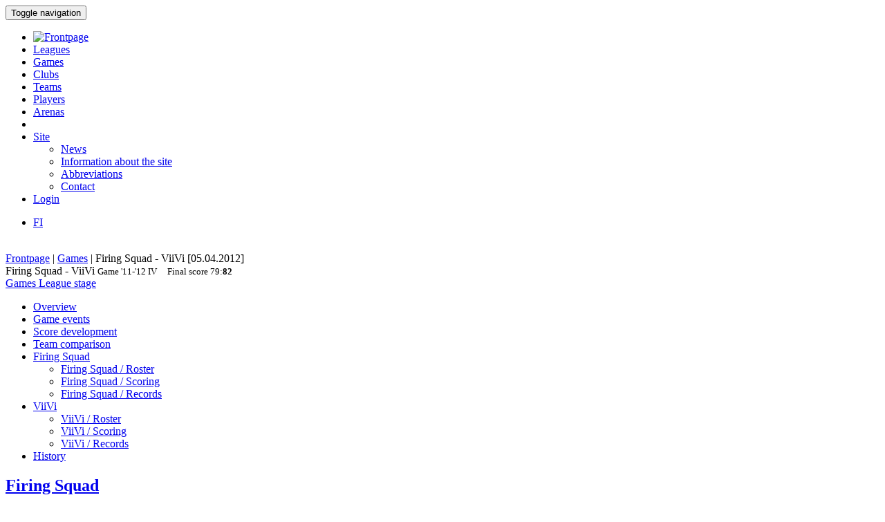

--- FILE ---
content_type: text/html; charset=utf-8
request_url: https://bbstat.kapsi.fi/en/games/game?id=17862
body_size: 34662
content:
<!DOCTYPE html>
<html lang="en">
<head>
	<base href="https://bbstat.kapsi.fi/en/games/game" />
	<meta http-equiv="content-type" content="text/html; charset=utf-8" />
	<meta name="x-ua-compatible" content="IE=edge,chrome=1" />
	<title>Game :: Firing Squad - ViiVi</title>
	<link href="https://bbstat.kapsi.fi/ottelut/game/default&lang=fi" rel="alternate" hreflang="fi-FI" />
	<link href="https://bbstat.kapsi.fi/en/games/game/default?id=17862&amp;layout=default" rel="alternate" hreflang="en-GB" />
	<link href="/templates/masterbootstrap/favicon.ico" rel="shortcut icon" type="image/vnd.microsoft.icon" />
	<link href="/cache/lab5-jpowertools-ubercompressor-css/css-61081028715559b32c3a1efd2ad2776d.css" rel="stylesheet" type="text/css" media="all" />
	<script type="application/json" class="joomla-script-options new">{"csrf.token":"53d7ea9025f57e4635eb645520236d78","system.paths":{"root":"","base":""}}</script>
	<script src="/templates/masterbootstrap/js/jui/jquery.min.js?a7feb611e3cecde5809b31546fae0504" type="text/javascript"></script>
	<script src="/templates/masterbootstrap/js/jui/jquery-noconflict.js?a7feb611e3cecde5809b31546fae0504" type="text/javascript"></script>
	<script src="/templates/masterbootstrap/js/jui/jquery-migrate.min.js?a7feb611e3cecde5809b31546fae0504" type="text/javascript"></script>
	<script src="/media/jui/js/jquery.ui.core.min.js?a7feb611e3cecde5809b31546fae0504" type="text/javascript"></script>
	<script src="https://bbstat.kapsi.fi/media/com_bbstat/js/jquery.colorbox.min.js?03dbeaeb04a834ee010e8924e9ed157e" type="text/javascript"></script>
	<script src="/media/system/js/core.js?a7feb611e3cecde5809b31546fae0504" type="text/javascript"></script>
	<script src="/templates/masterbootstrap/js/jui/bootstrap.min.js?a7feb611e3cecde5809b31546fae0504" type="text/javascript"></script>
	<script src="https://bbstat.kapsi.fi/media/com_bbstat/js/frontend.min.js?03dbeaeb04a834ee010e8924e9ed157e" type="text/javascript"></script>
	<script src="https://bbstat.kapsi.fi/media/com_bbstat/js/bootstrap-tabcollapse.min.js?03dbeaeb04a834ee010e8924e9ed157e" type="text/javascript"></script>
	<script src="https://bbstat.kapsi.fi/media/com_bbstat/js/datatable.bundle.min.js?03dbeaeb04a834ee010e8924e9ed157e" type="text/javascript"></script>
	<script src="https://bbstat.kapsi.fi/media/com_bbstat/js/palette.min.js?03dbeaeb04a834ee010e8924e9ed157e" type="text/javascript"></script>
	<script src="/templates/masterbootstrap/js/holder.js" type="text/javascript"></script>
	<script src="/templates/masterbootstrap/js/headroom.min.js" type="text/javascript"></script>
	<script type="text/javascript">
jQuery(function($){ initTooltips(); $("body").on("subform-row-add", initTooltips); function initTooltips (event, container) { container = container || document;$(container).find(".hasTooltip").tooltip({"html": true,"container": "body"});} });
	</script>
	<link href="https://bbstat.kapsi.fi/ottelut/game/default&lang=fi" rel="alternate" hreflang="x-default" />

	<meta name="viewport" content="width=device-width, initial-scale=1.0, maximum-scale=1.0, user-scalable=0" />
	<!--[if lte IE 8]>
		<script src="http://html5shim.googlecode.com/svn/trunk/html5.js"></script>
			<![endif]-->
</head>

<body>
<div id="wrap">
<header id="header" class="header header--fixed hide-from-print" role="banner">
            <div id="navigation">
        <div class="navbar navbar-default" role="navigation">
            <div class="container">
								                <div class="navbar-header">
                    <button type="button" class="navbar-toggle" data-toggle="collapse" data-target=".navbar-collapse">
                        <span class="sr-only">Toggle navigation</span>
                        <span class="icon-bar"></span>
                        <span class="icon-bar"></span>
                        <span class="icon-bar"></span>
                    </button>
										                </div>

                <div class="navbar-collapse collapse">
										<div class="row">
											<div class="col-md-11">
																								<nav class="navigation" role="navigation">
														<ul class="nav menu nav-pills">
<li class="item-244"><a href="/en/" class="menu-link-img"><img src="/images/bbstat_logo.png" alt="Frontpage" class="img-responsive" /></a></li><li class="item-246"><a href="/en/leagues/leagues" >Leagues</a></li><li class="item-247 current active"><a href="/en/games/games" >Games</a></li><li class="item-248"><a href="/en/clubs/clubs" >Clubs</a></li><li class="item-249"><a href="/en/teams/teams" >Teams</a></li><li class="item-250"><a href="/en/players/players" >Players</a></li><li class="item-251"><a href="/en/arenas/arenas" >Arenas</a></li><li class="item-265 divider"><span class="separator menu-separator">  </span>
</li><li class="item-281 deeper parent"><a href="/en/site" >Site</a><ul class="nav-child unstyled small"><li class="item-266"><a href="/en/site/news" class=""><i class="fa fa-th-list fa-fw" aria-hidden="true"></i> News</a></li><li class="item-267"><a href="/en/site/site-info" class=""><i class="fa fa-info fa-fw" aria-hidden="true"></i>  Information about the site</a></li><li class="item-307"><a href="/en/site/abbreviations/info" class=""><i class="fa fa-list fa-fw" aria-hidden="true"></i> Abbreviations</a></li><li class="item-282"><a href="/en/site/contact" class=""><i class="fa fa-envelope fa-fw" aria-hidden="true"></i> Contact</a></li></ul></li><li class="item-272"><a href="/en/login" >Login</a></li></ul>

												</nav>
																							</div>
											<div class="col-md-1">
																								<nav id="language-selector" class="navigation" role="navigation">
														<div class="mod-languages">

	<ul class="lang-inline" dir="ltr">
						<li>
			<a href="/fi/ottelut/game/default&lang=fi">
							FI						</a>
			</li>
							</ul>

</div>

												</nav>
																																			</div>
										</div>
                </div>

								            </div>
        </div>
    </div>
</header>
<div class="clearfix"></div>
<section>
<br>
<div class="container">
    <div id="main" class="row show-grid">
									<div id="breadcrumbs" class="col-sm-12">
					<div class="container">
							<div class="row">
									           <div class="block ">
           	<div class="moduletable">           	
	           		                	<div class="module-content">
	                		<div class = "breadcrumb">
<a href="/en/" class="pathway">Frontpage</a> | <a href="/en/games/games" class="pathway">Games</a> | <span>Firing Squad - ViiVi [05.04.2012]</span></div>	                	</div>
              </div>             	
           </div>
	
							</div>
					</div>
			</div>
									
                                <div id="container" class="col-sm-12">
                        <div id="main-box">
		
    <div class="akeeba-renderer-joomla " id="akeeba-renderjoomla">












<script type="text/javascript">
    var $j = jQuery.noConflict();

    function toggleButtons(){
        var $window = $j(window);
        $j("#page-title").toggle(10);
        $j(".filter-button").toggle(100);
        $j(".filter-dropdown-button").toggleClass('btn-default');
        $j(".filter-dropdown-button").toggleClass('btn-dark');
        $j("#filter-caret").toggleClass('flip');
        $j("#filter-control-button").toggleClass('btn-inactive');
        $j("#filter-control-button").toggleClass('btn-default');
    }

    $j(document).ready(function() {
        // Activate tooltips
        $j('[data-toggle="tooltip"]').tooltip({html:true});

        $j(".filter-button").toggle(0);
        $j('a[data-toggle="tab"]').on('shown.bs.tab', function (e) {
            var id = $j(e.target).attr("href").substr(1);
            var target = this.href.split('#');
            $j('.nav a').filter('a[href="#'+target[1]+'"]').tab('show');
        });

        $j('.nav-tabs li a').click(function (e) {
            e.preventDefault();
            $j(this).tab('show');
        });

        $j(document).on("shown.bs.collapse", "#tab-selector-accordion > .panel > .panel-collapse", function (e) {
            var id = $j(e.target).attr("id");
            if(id.indexOf("-collapse") >= 0){
                id = id.replace('-collapse','');
                var baseUrl = window.location.href.split('#')[0];
                window.location.replace( baseUrl + '#/' + id);
                //window.location.hash = '/' + id;
            }
        });

        $j('ul.nav-tabs > li > a, ul.nav-tabs > li > ul > li > a').on('shown.bs.tab', function(e) {
            var id = $j(e.target).attr("href").substr(1);
            initializeDatatablesInside(id);
            var baseUrl = window.location.href.split('#')[0];
            window.location.replace( baseUrl + '#/' + id);
            //window.location.hash = '/' + id;

            //console.log('shown.bs.tab', id);
        });

        $j('.panel-group').on('show.bs.collapse', function (e) {
            var id = $j(e.target).attr("id");
            initializeDatatablesInside(id);
            var icon_id = "#" + id + '-icon';
            $j(icon_id).addClass('fa-rotate-180');

            //console.log('show.bs.collapse');
        });

        $j('.panel-group').on('shown.bs.collapse', function (e) {
            var id = $j(e.target).attr("id");
            initializeDatatablesInside(id);
            var hash = window.location.hash.replaceAll('#','');
            var hash_parts = hash.split('=', 2);
            hash_parts[1] = id;
            hash = hash_parts.join('=');

            var baseUrl = window.location.href.split('#')[0];
            window.location.replace( baseUrl + '#' + hash);

            //console.log('shown.bs.collapse');
        });

        $j('.panel-group').on('hide.bs.collapse', function (e) {
            var id = $j(e.target).attr("id");
            var icon_id = "#" + id + '-icon';
            $j(icon_id).removeClass('fa-rotate-180');
            //console.log('hide.bs.collapse');
        });

        $j('.panel-group').on('hidden.bs.collapse', function (e) {
            var id = $j(e.target).attr("id");
            var hash = window.location.hash.replaceAll('#','');
            var hash_parts = hash.split('=', 2);
            hash_parts[1] = id;
            hash = hash_parts.join('=');

            //window.location.hash = hash_parts[0];

            var baseUrl = window.location.href.split('#')[0];
            window.location.replace( baseUrl + '#' + hash);

            //console.log('hidden.bs.collapse');
        });

        // Activate tab collapse
        $j('#tab-selector').tabCollapse();

        var hash = window.location.hash;
        hash = hash.replace('#','');
        hash = hash.replace('/','');
        var hash_parts = hash.split('=', 2);

        if(hash_parts[0]){
            $j('#tab-selector a[href="#' + hash_parts[0] + '"]').tab('show');
            $j('#tab-selector a[href="#' + hash_parts[0] + '"]').collapse('show');

        }else{
            // Default tab
            $j('#tab-selector a[href="#overview"]').tab('show');
        }

        if(hash_parts[1]){
            var parents = $j('a[href="#' + hash_parts[1] + '"]').parents('.panel-group').children('.panel');
            $j.each(parents, function (idx, obj) {
                var children = $j(obj).children('.panel-collapse');
                children.removeClass('in');
                children.addClass('collapse');
            });
            $j("#"+hash_parts[1]).collapse('show');
        }
    });
</script>

    <script type="text/javascript">
        var $j = jQuery.noConflict();
        $j(document).ready(function() {
            $j('a[href="#score-development"][data-toggle="tab"]').on('shown.bs.tab', function (e) {
                initializeDevelopmentChart();
            });
        });
    </script>



<div class="btn-toolbar page-toolbar" role="toolbar" aria-label="...">
    <div class="title" id="page-title">
            Firing Squad - ViiVi
        <small id="page-title-extra">
                <span class="hidden-xs">
    Game    <span class="label label-warning">'11-'12</span>&nbsp;<span class="label label-info">IV</span>&nbsp;
    </span>
        &nbsp;&nbsp;
    <span class="label label-as-badge label-danger">
    Final score    <span class=loser>79</span>:<span class=winner><strong>82</strong></span>
    </span>
            </small>
    </div>

    <div class="btn-group pull-right" role="group" aria-label="...">
                                                                        <div class="btn-group" role="group">
                <a href="/en/games/games?season=2011" class="btn btn-basket btn-sm" title="Games">
        <i class="fa fa-caret-up"></i> Games    </a>
    <a href="/en/leagues/leaguestage?id=184" class="btn btn-info btn-sm" title="League stage">
        <i class="fa fa-caret-up"></i> League stage    </a>
                                        </div>
    </div>
</div>

<div class="row">
    <div class="col-md-12">
        <ul class=" nav nav-tabs " role="tablist" id="tab-selector">
                <li role="presentation">
        <a href="#overview" aria-controls="overview" role="tab" data-toggle="tab">
            Overview        </a>
    </li>
        <li role="presentation">
        <a href="#game_events" aria-controls="game_events" role="tab" data-toggle="tab">
            Game events        </a>
    </li>
        <li role="presentation">
        <a href="#score-development" aria-controls="score-development" role="tab" data-toggle="tab">
            Score development        </a>
    </li>
    <li role="presentation">
        <a href="#team-comparison" aria-controls="team-comparison" role="tab" data-toggle="tab">
            Team comparison        </a>
    </li>
    <li role="presentation" class="dropdown">
        <a href="#" class="dropdown-toggle" data-toggle="dropdown" role="button" aria-haspopup="true" aria-expanded="false">
            Firing Squad<span class="caret"></span>
        </a>
        <ul class="dropdown-menu" role="menu">
            <li role="presentation">
                <a href="#team-a-roster" aria-controls="team-a-roster" role="tab" data-toggle="tab">
                    <i class="fa fa-users fa-fw"></i> <span class="visible-xs-inline">Firing Squad / </span> Roster                </a>
            </li>
            <li role="presentation">
                <a href="#team-a-scoring" aria-controls="team-a-scoring" role="tab" data-toggle="tab">
                    <i class="fa fa-file-text fa-fw"></i> <span class="visible-xs-inline">Firing Squad / </span> Scoring                </a>
            </li>
            <li role="presentation">
                <a href="#team-a-records" aria-controls="team-a-records" role="tab" data-toggle="tab">
                    <i class="fa fa-book fa-fw"></i> <span class="visible-xs-inline">Firing Squad / </span> Records                </a>
            </li>
                    </ul>
    </li>
    <li role="presentation" class="dropdown">
        <a href="#" class="dropdown-toggle" data-toggle="dropdown" role="button" aria-haspopup="true" aria-expanded="false">
            ViiVi<span class="caret"></span>
        </a>
        <ul class="dropdown-menu" role="menu">
            <li role="presentation">
                <a href="#team-b-roster" aria-controls="team-b-roster" role="tab" data-toggle="tab">
                    <i class="fa fa-users fa-fw"></i> <span class="visible-xs-inline">ViiVi / </span> Roster                </a>
            </li>
            <li role="presentation">
                <a href="#team-b-scoring" aria-controls="team-b-scoring" role="tab" data-toggle="tab">
                    <i class="fa fa-file-text fa-fw"></i> <span class="visible-xs-inline">ViiVi / </span> Scoring                </a>
            </li>
            <li role="presentation">
                <a href="#team-b-records" aria-controls="team-b-records" role="tab" data-toggle="tab">
                    <i class="fa fa-book fa-fw"></i> <span class="visible-xs-inline">ViiVi / </span> Records                </a>
            </li>
                    </ul>
    </li>
    <li role="presentation">
        <a href="#history" aria-controls="history" role="tab" data-toggle="tab">
            History        </a>
    </li>

            </ul>
        <div class="tab-content">
                <div role="tabpanel" class="tab-pane fade in active" id="overview">
        
<style>
    .team-logo-header:before {
        background-image: url(https://bbstat.kapsi.fi/media/com_bbstat/images/logos/clubs/f77_100.png), url(https://bbstat.kapsi.fi/media/com_bbstat/images/logos/clubs/f172_100.png) !important;
        background-position: 30% 10%, 70% 10% !important;
        /*background-size: contain;*/
        background-size: 80px 80px !important;
        background-repeat: no-repeat !important;
        background-blend-mode: multiply !important;
        z-index: 6;

        /*opacity: 0.5;*/
        /*background: rgba(255,255,255,0.2) !important;*/
        /*box-shadow: inset 1px 2000px rgba(208, 208, 208, 0.74);*/
        /*filter: blur(1px);*/
    }

    .team-a-header:before {
        background-image: url(https://bbstat.kapsi.fi/media/com_bbstat/images/logos/clubs/f77_100.png);
        background-size: cover;
        background-repeat: no-repeat;
        background-position: center center;

        /*opacity: .4;


        background-blend-mode: overlay;*/
    }
    .team-b-header:before {
        background-image: url(https://bbstat.kapsi.fi/media/com_bbstat/images/logos/clubs/f172_100.png);
        /*opacity: .4;
        background-size: contain;
        background-repeat: no-repeat;
        background-position: center left;
        background-blend-mode: overlay;*/
    }
        .team-a-header2:after{
        background: -moz-linear-gradient(top, rgba(0,0,0,0.9) 0%, rgba(255,238,5,0.3) 100%) !important;
        background: -webkit-linear-gradient(top, rgba(0,0,0,0.9) 0%,rgba(255,238,5,0.3) 100%) !important;
        background: linear-gradient(to bottom, rgba(0,0,0,0.9) 0%, rgba(255,238,5,0.3) 100%) !important;
    }
        </style>

<div class="game-header">
    <div class="team-logo-header2">
        <div class="container-fluid">
            <div class="row">
                <div class="col-md-5 col-xs-12">
                    <a href="/en/leagues/leaguestageteam?id=1934" title="League stage team">
                        <h2>
                                                            <span class="loser">Firing Squad</span>
                                                    </h2>
                    </a>
                </div>
                <div class="col-md-2 col-xs-12 text-center score">
                    <h2>
                        <span class=loser>79</span>:<span class=winner><strong>82</strong></span>
                    </h2>
                </div>
                <div class="col-md-5 col-xs-12 team-b-header text-right">
                    <a href="/en/leagues/leaguestageteam?id=1927" title="League stage team">
                        <h2>
                                                            <span class="winner">ViiVi</span>
                                                    </h2>
                    </a>
                </div>
            </div>
            <div class="row">
                <div class="col-md-4 col-xs-4 hidden-xs">
                    <div class="row">
                        <div class="col-md-9 col-xs-9 text-left">
                            <a href="/en/clubs/club/bc-nokia" title="Club">
                            <h5>BC Nokia<br>
                                <em class="small">Nokia</em>
                            </h5>
                            </a>
                        </div>
                        <div class="col-md-3 col-xs-3 text-right">
                                                            <img src="https://bbstat.kapsi.fi/media/com_bbstat/images/logos/clubs/f77_100.png" class="game-logo " style="max-height:64px;max-width:64px;width:auto;height:auto;">
                                                    </div>
                    </div>
                                    </div>
                <div class="col-md-4 col-xs-12 text-center">
                    <span class="score_sets">
                        <span class="label label-warning label-as-badge"><strong>30</strong> : 10</span>&nbsp;<span class="label label-warning label-as-badge">16 : <strong>23</strong></span>&nbsp;<span class="label label-warning label-as-badge"><strong>23</strong> : 21</span>&nbsp;<span class="label label-warning label-as-badge">10 : <strong>28</strong></span>
                    </span>
                                    </div>
                <div class="col-md-4 col-xs-4 text-right hidden-xs">
                    <div class="row">
                        <div class="col-md-3 col-xs-3 text-left">
                                                            <img src="https://bbstat.kapsi.fi/media/com_bbstat/images/logos/clubs/f172_100.png" class="game-logo " style="max-height:64px;max-width:64px;width:auto;height:auto;">
                                                    </div>
                        <div class="col-md-9 col-xs-9 text-right">
                            <a href="/en/clubs/club/viialan-viri" title="Club">
                                <h5>Viialan Viri<br>
                                    <em class="small">Akaa</em>
                                </h5>
                            </a>
                        </div>
                    </div>
                                    </div>
            </div>
        </div>
    </div>
    <br>
    <div class="game-header-info alt1">
        <div class="row">
            <div class="col-md-12 text-center">
                <div class="stat-wedge2">
                    <div class="stat-info-item ">
                        <abbr title="">League</abbr>
                        <div class="stat-info-item-sub center">
                            <a class="hasTooltip no_decoration"
                               href="/en/leagues/leaguestage?id=184" title="League stage">
                            <span class="label label-danger">FIBA</span>&nbsp;<span class="label label-warning">'11-'12, M</span>&nbsp;<span class="label label-info">IV</span>&nbsp;<span class="label label-primary">Regular, B</span>&nbsp;
                            <br><i class="fa fa-arrow-circle-right fa-1x " aria-hidden="true"></i></a>
                        </div>
                    </div>
                    <div class="stat-info-item-wide">
                        <abbr title="Date">Date</abbr>
                        <span class="value-sm">
                            Thu 05.04.2012
                                                        <br>
                            20:45
                                                    </span>
                    </div>
                                        <div class="stat-info-item-wide-xs">
                        <abbr title="">Location</abbr>
                                                    <a href="/en/arenas/arena?id=884">
                                <span class="value-sm small truncated w180max">Koskenmäen koulu <br>Nokia</span>
                            </a>
                                            </div>
                    <div class="stat-info-item stat-info-item-last">
                        <abbr title="">Spectators</abbr>
                        <span class="value">
                                                            -
                                                    </span>
                    </div>

                                        <div class="stat-info-item  stat-info-item-left  stat-info-item-last">
                        <abbr title="">Status</abbr>
                        <div class="stat-info-item-sub center">
                                                        <span class="value-sm">
                                Official
                            </span>
                        </div>
                                                                    </div>
                </div>
            </div>
        </div>
    </div>
</div>

                    <div class="game-header-info alt4 gradient4to5" style="padding-bottom:0px;padding-top:0px;">
                <div class="row row-eq-height2">
                    <div class="col-md-1 stat-side-header hidden-xs">
                        Teams                    </div>
                    <div class="col-md-11 col-xs-12" style="padding-right:0px;padding-left:0px;">
                        <table class="table table-tight table-condensed table-slim">
    <thead>
    <tr class="hidden-xs">
        <th colspan="2"></th>
                                    <th colspan=" 4 " class="col-xs-2 col-sep-left text-center">
                    Points in quarter                </th>
                            <th colspan="3" class="col-xs-2 col-sep-left text-center ">Baskets</th>
                                <th colspan="2" class="col-xs-2 col-sep-left text-center hidden-xs">Players</th>
                    <th colspan="1" class="col-xs-1 col-sep-left">Fouls</th>
                <th></th>
    </tr>
    <tr class="active2">
        <th class="col-xs-2"></th>
        <th class="col-xs-1"><span data-toggle="tooltip" data-placement="bottom" title="Points">PTS</span></th>
                                    <th class="col-sep-left">Q1</th>
                <th>Q2</th>
                <th>Q3</th>
                <th>Q4</th>
                                        <th class="col-sep-left">
                <span data-toggle="tooltip" data-placement="bottom" title="FT baskets">1P</span>
                            </th>
            <th><span data-toggle="tooltip" data-placement="bottom" title="2P baskets">2P</span></th>
            <th><span data-toggle="tooltip" data-placement="bottom" title="3P baskets">3P</span></th>
                            <th class="col-sep-left hidden-xs"><span data-toggle="tooltip" data-placement="bottom" title="Count of players scoring at least one point">SPc</span></th>
        <th class="hidden-xs"><span data-toggle="tooltip" data-placement="bottom" title="Count of players scoring at least 10p">S10Pc</span></tH>
                    <th class="col-sep-left">
                <span data-toggle="tooltip" data-placement="bottom" title="Fouls">F</span>
            </th>
                <th></th>
    </tr>
    </thead>
    <tbody>
    <tr>
        <td>
            <a class="hasTooltip"
               href="/en/leagues/leaguestageteam/firing-squad"  title="League stage team">
                <strong>Firing Squad</strong>
            </a>
        </td>
        <td>
            79
        </td>
                                    <td class="col-sep-left">
                    <strong>30</strong>
                </td>
                <td>
                    16
                </td>
                <td>
                    <strong>23</strong>
                </td>
                <td>
                    10
                </td>

                                        <td class="col-sep-left">
                                    2
                                            </td>
            <td>
                                22
                            </td>
            <td>
                                11
                            </td>
                            <td class="col-sep-left hidden-xs">
                        <strong>7</strong>
            /
            <strong>8</strong>
                        <br><small class="text-muted">(87%)</small>
                                </td>
        <td class="hidden-xs">
                        3
            /
            <strong>8</strong>
                        <br><small class="text-muted">(37%)</small>
                                </td>
                    <td class="col-sep-left">
                                10
                            </td>
                <td></td>
    </tr>
    <tr>
        <td>
            <a class="hasTooltip"
               href="/en/leagues/leaguestageteam/viivi" title="League stage team">
                <strong>ViiVi</strong>
            </a>
        </td>
        <td>
            <strong>82</strong>
        </td>
                                    <td class="col-sep-left">
                    10
                </td>
                <td>
                    <strong>23</strong>
                </td>
                <td>
                    21
                </td>
                <td>
                    <strong>28</strong>
                </td>
                                        <td class="col-sep-left">
                                <strong>3</strong>
                                            </td>
            <td>
                                <strong>23</strong>
                            </td>
            <td>
                                11
                            </td>
                            <td class="col-sep-left hidden-xs">
                        6
            /
            7
                        <br><small class="text-muted">(85%)</small>
                                </td>
        <td class="hidden-xs">
                        3
            /
            7
                        <br><small class="text-muted">(42%)</small>
                                </td>
                    <td class="col-sep-left">
                                10
                            </td>
                <td></td>
    </tr>
    <tr>
        <td class="text-muted small">Difference</td>
        <td class="text-muted small">-3</td>
                                    <td class="text-muted small col-sep-left">+20</td>
                <td class="text-muted small">-7</td>
                <td class="text-muted small">+2</td>
                <td class="text-muted small">-18</td>
                                        <td class="text-muted small col-sep-left">
                                -1
                                            </td>
            <td class="text-muted small">
                                -1
                            </td>
            <td class="text-muted small">
                                0
                            </td>
                            <td class="text-muted small col-sep-left hidden-xs">
            +1
        </td>
        <td class="text-muted small hidden-xs">
            0
        </td>
                    <td class="text-muted small col-sep-left">
                                0
                            </td>
                <td></td>
    </tr>
    </tbody>
</table>
<br>
                    </div>
                </div>
            </div>

            <div class="game-header-info alt5" style="padding-bottom:0px;padding-top:0px;">
                <div class="row row-eq-height2">
                    <div class="col-md-1 stat-side-header hidden-xs">
                        Players                    </div>
                    <div class="col-md-11 col-xs-12" style="padding-right:5px;padding-left:0px;">
                        
<script type="text/javascript">
    var $j = jQuery.noConflict();
        $j(document).ready(function() {
            });
</script>
<div class="row points-panel-row" id="overview-players">
    <div class="col-md-6 col-xs-12 points-panel-left">
        <div class="row">
            <div class="col-md-9">
                <a class=""
                   href="/en/leagues/leaguestageteam/firing-squad"  title="League stage team">
                    <h3>Firing Squad</h3>
                </a>
            </div>
            <div class="col-md-3">
                <div id="score-label-a" class="label  label-default  pull-right" style="display:none;margin-top:18px;">
                    <span class="text-xxxlg">79</span>
                </div>
                <div class="btn-group pull-right" data-html2canvas-ignore="true" style="margin-top:20px;">
                                            <a href="#team-a-roster" data-toggle="tab" class="btn btn-xs btn-default" title="Roster">
                            <i class="fa fa-users fa-fw"></i>
                        </a>
                    
                                            <a href="#team-a-scoring" data-toggle="tab" class="btn btn-xs btn-default" title="Scoring">
                            <i class="fa fa-file-text fa-fw"></i>
                        </a>
                    
                    
                                            <a href="#team-a-records" data-toggle="tab" class="btn btn-xs btn-default" title="Records">
                            <i class="fa fa-book fa-fw"></i>
                        </a>
                                    </div>
            </div>
        </div>
                    <div class="row">
                <div class="col-md-12">
        <table class="table table-striped table-condensed game-players" id="team_a_player_overview697c7332b057e" style="margin-bottom:0">
            <thead>
                <tr class="active">
                                        <th class="small"><span data-toggle="tooltip" data-placement="bottom" title="Jersey number">#</span></th>
                                        <th class="col-xs-5">Player</th>
                    <th class="col-sep-right hidden-xs small"><span data-toggle="tooltip" data-placement="bottom" title="Player position">Pos</span></th>

                                        <th class="col-sep-right"><span data-toggle="tooltip" data-placement="bottom" title="Total player points">P</span></th>
                                            <th class="hidden-xs"><span data-toggle="tooltip" data-placement="bottom" title="Quarter (1)">Q1</span></th>
                        <th class="hidden-xs"><span data-toggle="tooltip" data-placement="bottom" title="Quarter (2)">Q2</span></th>
                        <th class="hidden-xs"><span data-toggle="tooltip" data-placement="bottom" title="Quarter (3)">Q3</span></th>
                        <th class="hidden-xs"><span data-toggle="tooltip" data-placement="bottom" title="Quarter (4)">Q4</span></th>
                    		                        <th class="col-sep-left"><span data-toggle="tooltip" data-placement="bottom" title="Made FT baskets">1P</span></th>
                    <th><span data-toggle="tooltip" data-placement="bottom" title="Made 2P baskets">2P</span></th>
                    <th><span data-toggle="tooltip" data-placement="bottom" title="Made 3P baskets">3P</span></th>
                    <th class="col-sep-left"><span data-toggle="tooltip" data-placement="bottom" title="Fouls">F</span></th>
                                    </tr>
            </thead>
            <tbody>
                                        <tr>
                                        <td><small class="text-muted">7</small></td>
                                        <td >
                                                    <a href="/en/players/player?id=2544" class="link-hb">
                                                Grönlund M.
                                                    </a>
                                            </td>
                    <td class="col-sep-right hidden-xs text-muted small">G,F</td>
                                        <td class="col-sep-right">39</td>
                                            <td class="hidden-xs">16</td>
                        <td class="hidden-xs">10</td>
                        <td class="hidden-xs">9</td>
                        <td class="hidden-xs">4</td>
                                            
                    <td class="col-sep-left">-</td>
                    <td>9</td>
                    <td>7</td>
                    <td class="col-sep-left">-</td>
                                    </tr>
                                            <tr>
                                        <td><small class="text-muted">13</small></td>
                                        <td >
                                                    <a href="/en/players/player?id=3443" class="link-hb">
                                                Pentti J.
                                                    </a>
                                            </td>
                    <td class="col-sep-right hidden-xs text-muted small">G</td>
                                        <td class="col-sep-right">14</td>
                                            <td class="hidden-xs">6</td>
                        <td class="hidden-xs">-</td>
                        <td class="hidden-xs">8</td>
                        <td class="hidden-xs">-</td>
                                            
                    <td class="col-sep-left">-</td>
                    <td>1</td>
                    <td>4</td>
                    <td class="col-sep-left">-</td>
                                    </tr>
                                            <tr>
                                        <td><small class="text-muted">8</small></td>
                                        <td >
                                                    <span class="link-h">
                                                Leskelä J.
                                                    </span>
                                            </td>
                    <td class="col-sep-right hidden-xs text-muted small">G,F</td>
                                        <td class="col-sep-right">10</td>
                                            <td class="hidden-xs">4</td>
                        <td class="hidden-xs">2</td>
                        <td class="hidden-xs">-</td>
                        <td class="hidden-xs">4</td>
                                            
                    <td class="col-sep-left">-</td>
                    <td>5</td>
                    <td>-</td>
                    <td class="col-sep-left">1</td>
                                    </tr>
                                            <tr>
                                        <td><small class="text-muted">9</small></td>
                                        <td >
                                                    <a href="/en/players/player?id=3256" class="link-hb">
                                                Pärnoja S.
                                                    </a>
                                            </td>
                    <td class="col-sep-right hidden-xs text-muted small">G,F</td>
                                        <td class="col-sep-right">6</td>
                                            <td class="hidden-xs">-</td>
                        <td class="hidden-xs">4</td>
                        <td class="hidden-xs">-</td>
                        <td class="hidden-xs">2</td>
                                            
                    <td class="col-sep-left">2</td>
                    <td>2</td>
                    <td>-</td>
                    <td class="col-sep-left">2</td>
                                    </tr>
                                            <tr>
                                        <td><small class="text-muted">6</small></td>
                                        <td >
                                                    <a href="/en/players/player?id=3255" class="link-hb">
                                                Pyykkö J.
                                                    </a>
                                            </td>
                    <td class="col-sep-right hidden-xs text-muted small">G</td>
                                        <td class="col-sep-right">4</td>
                                            <td class="hidden-xs">2</td>
                        <td class="hidden-xs">-</td>
                        <td class="hidden-xs">2</td>
                        <td class="hidden-xs">-</td>
                                            
                    <td class="col-sep-left">-</td>
                    <td>2</td>
                    <td>-</td>
                    <td class="col-sep-left">2</td>
                                    </tr>
                                            <tr>
                                        <td><small class="text-muted">4</small></td>
                                        <td >
                                                    <span class="link-h">
                                                Sundberg J.
                                                    </span>
                                            </td>
                    <td class="col-sep-right hidden-xs text-muted small"></td>
                                        <td class="col-sep-right">4</td>
                                            <td class="hidden-xs">2</td>
                        <td class="hidden-xs">-</td>
                        <td class="hidden-xs">2</td>
                        <td class="hidden-xs">-</td>
                                            
                    <td class="col-sep-left">-</td>
                    <td>2</td>
                    <td>-</td>
                    <td class="col-sep-left">1</td>
                                    </tr>
                                            <tr>
                                        <td><small class="text-muted">75</small></td>
                                        <td >
                                                    <a href="/en/players/player?id=3386" class="link-hb">
                                                Pärnoja G.
                                                    </a>
                                            </td>
                    <td class="col-sep-right hidden-xs text-muted small">F</td>
                                        <td class="col-sep-right">2</td>
                                            <td class="hidden-xs">-</td>
                        <td class="hidden-xs">-</td>
                        <td class="hidden-xs">2</td>
                        <td class="hidden-xs">-</td>
                                            
                    <td class="col-sep-left">-</td>
                    <td>1</td>
                    <td>-</td>
                    <td class="col-sep-left">1</td>
                                    </tr>
                                            <tr>
                                        <td><small class="text-muted">32</small></td>
                                        <td >
                                                    <a href="/en/players/player?id=3565" class="link-hb">
                                                Huuhtanen J.
                                                    </a>
                                            </td>
                    <td class="col-sep-right hidden-xs text-muted small">G,F</td>
                                        <td class="col-sep-right">0</td>
                                            <td class="hidden-xs">-</td>
                        <td class="hidden-xs">-</td>
                        <td class="hidden-xs">-</td>
                        <td class="hidden-xs">-</td>
                                            
                    <td class="col-sep-left">-</td>
                    <td>-</td>
                    <td>-</td>
                    <td class="col-sep-left">-</td>
                                    </tr>
                                                    </tbody>

            <tfoot>
                <tr class="active">
                                            <th colspan="2" class="row-sep-top-w2">
                            Total                        </th>
                        <th class="hidden-xs row-sep-top-w2 col-sep-right"></th>
                        <th class="row-sep-top-w2  col-sep-right ">
                            79
                        </th>

                    
                                                                        <th class="hidden-xs row-sep-top-w2">30</th>
                            <th class="hidden-xs row-sep-top-w2">16</th>
                            <th class="hidden-xs row-sep-top-w2">23</th>
                            <th class="hidden-xs row-sep-top-w2">10</th>
                                                                            <th class="row-sep-top-w2 col-sep-left">2</th>
                        <th class="row-sep-top-w2">22</th>
                        <th class="row-sep-top-w2">11</th>
                        <th class="row-sep-top-w2 col-sep-left">7</th>
                                    </tr>
                                <tr>
                    <td colspan="20"></td>
                </tr>
                <tr class="subhead active">
                    <th></th>
                    <th colspan="2" class="col-sep-right2">Coach</th>
                    <th class="hidden-xs col-sep-right2"></th>
                    <th colspan="  4  " class="hidden-xs col-sep-right2"></th>
                    <th colspan="3" class=""></th>
                    <th class="col-sep-left"><span data-toggle="tooltip" data-placement="bottom" title="Fouls">F</span></th>
                </tr>

                                    <tr class="">

                    <td><i class="text-muted fa fa-user-plus"></i></td>
                    <td colspan="2" >
                                                    <a href="/en/players/player?id=3443" class="link-hb">
                                                                Pentti J.
                                                            </a>
                                                </td>
                    <td class="hidden-xs col-sep-right2"></td>
                    <td colspan="  4  " class="hidden-xs col-sep-right2"></td>
                    <td colspan="3" class=""></td>
                    <td class="col-sep-left">-</td>
                </tr>
                                            </tfoot>
        </table>
                </div>
            </div>
            </div>
    <div class="col-md-6 col-xs-12 points-panel-right">
        <div class="row">
            <div class="col-md-9">
                <a class=""
                   href="/en/leagues/leaguestageteam/viivi"  title="League stage team">
                    <h3>ViiVi</h3>
                </a>
            </div>
            <div class="col-md-3">
                <div id="score-label-b" class="label  label-default  pull-right" style="display:none;margin-top:18px;margin-right:2px;">
                    <span class="text-xxxlg">82</span>
                </div>
                <div class="btn-group pull-right" data-html2canvas-ignore="true" style="margin-top:20px;">
                                            <a href="#team-b-roster" data-toggle="tab" class="btn btn-xs btn-default" title="Roster">
                            <i class="fa fa-users fa-fw"></i>
                        </a>
                                                                <a href="#team-b-scoring" data-toggle="tab" class="btn btn-xs btn-default" title="Scoring">
                            <i class="fa fa-file-text fa-fw"></i>
                        </a>
                                                                                    <a href="#team-b-records" data-toggle="tab" class="btn btn-xs btn-default" title="Records">
                            <i class="fa fa-book fa-fw"></i>
                        </a>
                                    </div>
            </div>
        </div>
                    <div class="row">
                <div class="col-md-12">
        <table class="table table-striped table-condensed game-players" id="team_b_player_overview697c7332b057e" style="margin-bottom:0">
            <thead>
                <tr class="active">
                                        <th class="small"><span data-toggle="tooltip" data-placement="bottom" title="Jersey number">#</span></th>
                                        <th class="col-xs-5">Player</th>
                    <th class="col-sep-right hidden-xs small"><span data-toggle="tooltip" data-placement="bottom" title="Player position">Pos</span></th>
                                        <th class="col-sep-right"><span data-toggle="tooltip" data-placement="bottom" title="Total player points">P</span></th>
                                            <th class="hidden-xs"><span data-toggle="tooltip" data-placement="bottom" title="Quarter (1)">Q1</span></th>
                        <th class="hidden-xs"><span data-toggle="tooltip" data-placement="bottom" title="Quarter (2)">Q2</span></th>
                        <th class="hidden-xs"><span data-toggle="tooltip" data-placement="bottom" title="Quarter (3)">Q3</span></th>
                        <th class="hidden-xs"><span data-toggle="tooltip" data-placement="bottom" title="Quarter (4)">Q4</span></th>
                                        <th class="col-sep-left"><span data-toggle="tooltip" data-placement="bottom" title="Made FT baskets">1P</span></th>
                    <th><span data-toggle="tooltip" data-placement="bottom" title="Made 2P baskets">2P</span></th>
                    <th><span data-toggle="tooltip" data-placement="bottom" title="Made 3P baskets">3P</span></th>
                    <th class="col-sep-left"><span data-toggle="tooltip" data-placement="bottom" title="Fouls">F</span></th>
                                    </tr>
            </thead>
            <tbody>
                                        <tr>
                                        <td><small class="text-muted">10</small></td>
                                        <td  class="truncated" >
                                                    <span class="link-h">
                                                    Niskala T.
                                                                                </span>
                                            </td>
                    <td class="col-sep-right hidden-xs text-muted small">G</td>
                                        <td class="col-sep-right">30</td>
                                            <td class="hidden-xs">-</td>
                        <td class="hidden-xs">4</td>
                        <td class="hidden-xs">13</td>
                        <td class="hidden-xs">13</td>
	                                                        <td class="col-sep-left">3</td>
                    <td>6</td>
                    <td>5</td>
                    <td class="col-sep-left">-</td>
                                    </tr>
                                            <tr>
                                        <td><small class="text-muted">9</small></td>
                                        <td  class="truncated" >
                                                    <span class="link-h">
                                                    Kallio H.
                                                                                </span>
                                            </td>
                    <td class="col-sep-right hidden-xs text-muted small">C</td>
                                        <td class="col-sep-right">24</td>
                                            <td class="hidden-xs">6</td>
                        <td class="hidden-xs">13</td>
                        <td class="hidden-xs">3</td>
                        <td class="hidden-xs">2</td>
	                                                        <td class="col-sep-left">-</td>
                    <td>6</td>
                    <td>4</td>
                    <td class="col-sep-left">2</td>
                                    </tr>
                                            <tr>
                                        <td><small class="text-muted">32</small></td>
                                        <td  class="truncated" >
                                                    <span class="link-h">
                                                    Hämäläinen J.
                                                                                </span>
                                            </td>
                    <td class="col-sep-right hidden-xs text-muted small"></td>
                                        <td class="col-sep-right">14</td>
                                            <td class="hidden-xs">4</td>
                        <td class="hidden-xs">4</td>
                        <td class="hidden-xs">-</td>
                        <td class="hidden-xs">6</td>
	                                                        <td class="col-sep-left">-</td>
                    <td>7</td>
                    <td>-</td>
                    <td class="col-sep-left">-</td>
                                    </tr>
                                            <tr>
                                        <td><small class="text-muted">50</small></td>
                                        <td  class="truncated" >
                                                    <span class="link-h">
                                                    Väätäinen J.
                                                                                </span>
                                            </td>
                    <td class="col-sep-right hidden-xs text-muted small"></td>
                                        <td class="col-sep-right">7</td>
                                            <td class="hidden-xs">-</td>
                        <td class="hidden-xs">2</td>
                        <td class="hidden-xs">5</td>
                        <td class="hidden-xs">-</td>
	                                                        <td class="col-sep-left">-</td>
                    <td>2</td>
                    <td>1</td>
                    <td class="col-sep-left">1</td>
                                    </tr>
                                            <tr>
                                        <td><small class="text-muted">6</small></td>
                                        <td  class="truncated" >
                                                    <span class="link-h">
                                                    Salo A.
                                                                                </span>
                                            </td>
                    <td class="col-sep-right hidden-xs text-muted small">F,C</td>
                                        <td class="col-sep-right">4</td>
                                            <td class="hidden-xs">-</td>
                        <td class="hidden-xs">-</td>
                        <td class="hidden-xs">-</td>
                        <td class="hidden-xs">4</td>
	                                                        <td class="col-sep-left">-</td>
                    <td>2</td>
                    <td>-</td>
                    <td class="col-sep-left">3</td>
                                    </tr>
                                            <tr>
                                        <td><small class="text-muted">13</small></td>
                                        <td  class="truncated" >
                                                    <span class="link-h">
                                                    Patrikainen J.
                                                                                </span>
                                            </td>
                    <td class="col-sep-right hidden-xs text-muted small">G</td>
                                        <td class="col-sep-right">3</td>
                                            <td class="hidden-xs">-</td>
                        <td class="hidden-xs">-</td>
                        <td class="hidden-xs">-</td>
                        <td class="hidden-xs">3</td>
	                                                        <td class="col-sep-left">-</td>
                    <td>-</td>
                    <td>1</td>
                    <td class="col-sep-left">4</td>
                                    </tr>
                                            <tr>
                                        <td><small class="text-muted">16</small></td>
                                        <td  class="truncated" >
                                                    <span class="link-h">
                                                    Häärä M.
                                                                                </span>
                                            </td>
                    <td class="col-sep-right hidden-xs text-muted small">G</td>
                                        <td class="col-sep-right">0</td>
                                            <td class="hidden-xs">-</td>
                        <td class="hidden-xs">-</td>
                        <td class="hidden-xs">-</td>
                        <td class="hidden-xs">-</td>
	                                                        <td class="col-sep-left">-</td>
                    <td>-</td>
                    <td>-</td>
                    <td class="col-sep-left">-</td>
                                    </tr>
                                                        <tr class="hidden-xs">
                                            <td colspan="3" class="col-sep-right">&nbsp;</td>
                        <td class="col-sep-right">&nbsp;</td>
                                                    <td colspan="4">&nbsp;</td>
                                                                        <td class="col-sep-left">&nbsp;</td>
                        <td colspan="2">&nbsp;</td>
                        <td class="col-sep-left">&nbsp;</td>
                                    </tr>
                        </tbody>
            <tfoot>
            <tr class="active">
                                    <th colspan="2" class="row-sep-top-w2">
                        Total                    </th>
                    <th class="hidden-xs row-sep-top-w2 col-sep-right"></th>
                    <th class="row-sep-top-w2  col-sep-right ">
                        82
                    </th>
                
                                                    <th class="hidden-xs row-sep-top-w2">10</th>
                    <th class="hidden-xs row-sep-top-w2">23</th>
                    <th class="hidden-xs row-sep-top-w2">21</th>
                    <th class="hidden-xs row-sep-top-w2">28</th>
                                                    <th class="row-sep-top-w2 col-sep-left">3</th>
                <th class="row-sep-top-w2">23</th>
                <th class="row-sep-top-w2">11</th>
                <th class="row-sep-top-w2 col-sep-left">10</th>
                            </tr>
                        <tr>
                <td colspan="20"></td>
            </tr>
            <tr class="subhead active">
                <th></th>
                <th colspan="2" class="col-sep-right2">Coach</th>
                <th class="hidden-xs col-sep-right2"></th>
                <th colspan="  4  " class="hidden-xs col-sep-right2"></th>
                <th colspan="3" class=""></th>
                <th class="col-sep-left"><span data-toggle="tooltip" data-placement="bottom" title="Fouls">F</span></th>
            </tr>

                            <tr class="">

                    <td><i class="text-muted fa fa-user-plus"></i></td>
                    <td colspan="2" >
                                                            <span class="link-h">
                                                                Väätäinen J.
                                                            </span>
                                            </td>
                    <td class="hidden-xs col-sep-right2"></td>
                    <td colspan="  4  " class="hidden-xs col-sep-right2"></td>
                    <td colspan="3" class=""></td>
                    <td class="col-sep-left">-</td>
                </tr>
                                    </tfoot>
        </table>
                </div>
            </div>
            </div>
    <div class="col-md-12" id="footer" style="max-height:40px;padding-left:2px;padding-right:2px;padding-bottom:2px;padding-top:2px;">
        <span id="game-info" class="pull-left" style="display:none;padding-top:5px;">
            <span class="label label-default-muted">Thu 05.04.2012, 20:45</span>
            <span class="label label-default-muted">Koskenmäen koulu, Nokia</span>
                    </span>
        <span id="bbstat-label" class="pull-right" style="display:none;margin-top:4px;">
            <img src="https://bbstat.kapsi.fi/media/com_bbstat/images/bbstat_logo.png" class="img-responsive" style="height:25px;" alt="bbStat">
        </span>
    </div>
</div>
                    </div>
                </div>
            </div>

            <div class="game-header-info alt5 hidden-xs" style="padding-bottom:0px;padding-top:0px;">
                <div class="row row-eq-height2">
                    <div class="col-md-1 stat-side-header">
                        Top performers                    </div>
                    <div class="col-md-11" style="padding-right:5px;padding-left:0px;">
                        <div class="row points-panel-row">
    <div class="col-md-6 col-xs-12 points-panel-left">
                <table class="table table-striped2 table-condensed" id="team_a_player_overview697c7332b0aab">
                <tbody>
                <tr>
                    <td class="col-md-6"><strong>Maximum points in game</strong></td>
                    <td class="col-md-1">39</td>
                    <td class="col-md-5">
                                                                                                                        <a href="/en/players/player?id=2544"  class="link-hb" >
                                                                Grönlund M.<br>
                                                                </a>
                                                                                                                                                                                                                                                                                                                                                                                                                                                                                    </td>
                </tr>
                                <tr>
                    <td><strong>Maximum 1P baskets made</strong></td>
                    <td>2</td>
                    <td>
                                                                                                                                                                                                                                                                                                            <a href="/en/players/player?id=3256"  class="link-hb" >
                                                                Pärnoja S.<br>
                                                                    </a>
                                                                                                                                                                                                                                                                                                                                                </td>
                </tr>

                <tr>
                    <td><strong>Maximum 2P baskets made</strong></td>
                    <td>9</td>
                    <td>
                                                                                                                                                <a href="/en/players/player?id=2544"  class="link-hb" >
                                                                Grönlund M.<br>
                                                                    </a>
                                                                                                                                                                                                                                                                                                                                                                                                                                                                                                            </td>
                </tr>
                <tr>
                    <td><strong>Maximum 3P baskets made</strong></td>
                    <td>7</td>
                    <td>
                                                                                                                                                <a href="/en/players/player?id=2544"  class="link-hb" >
                                                                Grönlund M.<br>
                                                                    </a>
                                                                                                                                                                                                                                                                                                                                                                                                                                                                                                            </td>
                </tr>
                                </tbody>
            </table>
                    
    </div>
    <div class="col-md-6 col-xs-12 points-panel-right">
                    <table class="table table-striped2 table-condensed" id="team_b_player_overview697c7332b0aab">
                <tbody>
                <tr>
                    <td class="col-md-6"><strong>Maximum points in game</strong></td>
                    <td class="col-md-1">30</td>
                    <td class="col-md-5">
                                                                                                                    Niskala T.<br>
                                                                                                                                                                                                                                                                                                                                                                                                                                </td>
                </tr>
                                <tr>
                    <td><strong>Maximum 1P baskets made</strong></td>
                    <td>3</td>
                    <td>
                                                                                                                                            Niskala T.<br>
                                                                                                                                                                                                                                                                                                                                                                                                                                                        </td>
                </tr>
                <tr>
                    <td><strong>Maximum 2P baskets made</strong></td>
                    <td>7</td>
                    <td>
                                                                                                                                                                                                                                                    Hämäläinen J.<br>
                                                                                                                                                                                                                                                                                                                                                </td>
                </tr>
                <tr>
                    <td><strong>Maximum 3P baskets made</strong></td>
                    <td>5</td>
                    <td>
                                                                                                                                            Niskala T.<br>
                                                                                                                                                                                                                                                                                                                                                                                                                                                        </td>
                </tr>
                                </tbody>
            </table>
            </div>
</div>
                    </div>
                </div>
            </div>

            </div>

            <div role="tabpanel" class="tab-pane fade" id="team-a-roster">
            <h3>Firing Squad <small>Roster</small></h3>
            
<table class="table table-striped table-condensed datatable_" id="1_team_player_697c7332b0db5"
       data-show-pagination-switch="false"
       data-pagination="false"
       data-id-field="name"
              data-sort-name="jersey"
       data-sort-order="asc"
       
       data-rank-mode="grouped_muted"
>
    <thead>
            <tr class="active">
                            <th class="w20" data-field="jersey" data-sortable="true">
                    <span data-toggle="tooltip" data-placement="bottom" title="Jersey number">#</span>
                </th>
                        <th class="col-md-4" data-field="name" data-sortable="true" data-value-type="html">Player</th>
                                    <th class=" sep-right-cell  w40"><span data-toggle="tooltip" data-placement="bottom" title="Player position">Pos</span></th>
                                            <th class="sep-right-cell"
                        data-field="points"
                        data-value-type="int-nonzero-dash-muted"
                        data-sortable="true">
                    <span data-toggle="tooltip" data-placement="bottom" title="Total player points">P</span>
                </th>
                <th data-field="scoring_profile" class="col-md-2"
                    data-value-type="inline-bar-horizontal-thin-percentage"
                    data-dataset-colors="#0eff7f,#7f0eff,#ff7f0e"
                    data-dataset-labels="1P,2P,3P">
                    <span data-toggle="tooltip" data-placement="bottom" title="Scoring profile">Scoring profile</span>
                </th>

                <th data-field="1p_made"
                    data-value-type="int-nonzero-dash-muted"
                    data-sortable="true">
                    <span data-toggle="tooltip" data-placement="bottom" title="Made FT baskets">1P</span>
                </th>
                <th data-field="2p_made"
                    data-value-type="int-nonzero-dash-muted"
                    data-sortable="true">
                    <span data-toggle="tooltip" data-placement="bottom" title="Made 2P baskets">2P</span>
                </th>
                <th class="sep-right-cell" data-field="3p_made"
                    data-value-type="int-nonzero-dash-muted"
                    data-sortable="true">
                    <span data-toggle="tooltip" data-placement="bottom" title="Made 3P baskets">3P</span>
                </th>
                <th class="w50" data-field="fouls"
                    data-value-type="int-nonzero-dash-muted"
                    data-sortable="true">
                    <span data-toggle="tooltip" data-placement="bottom" title="Fouls">F</span>
                </th>
                                    </tr>
        </thead>
    <tbody>
                    <tr>
                            <td>7</td>
                        <td >
                                <a href="/en/players/player?id=2544">
                <span class="link-hb">
                                Grönlund M.
                                </span>
                </a>
                            </td>
                                    <td><span class="badge"><span rel="tooltip" title="Guard-Forward or swingman, player who can play both the small forward and shooting guard positions, and, in essence, swing between these positions." data-placement="bottom">G/F</span></span></td>
                                            <td>39</td>
                <td>0.0;1P,46.2;2P,53.8;3P</td>
                <td>0</td>
                <td>9</td>
                <td>7</td>
                <td>-</td>
                                    </tr>
                    <tr>
                            <td>13</td>
                        <td >
                                <a href="/en/players/player?id=3443">
                <span class="link-hb">
                                Pentti J.
                                </span>
                </a>
                            </td>
                                    <td><span class="badge"><span rel="tooltip" title="Player on backcourt" data-placement="bottom">G</span></span></td>
                                            <td>14</td>
                <td>0.0;1P,14.3;2P,85.7;3P</td>
                <td>0</td>
                <td>1</td>
                <td>4</td>
                <td>-</td>
                                    </tr>
                    <tr>
                            <td>8</td>
                        <td >
                                Leskelä J.
                            </td>
                                    <td><span class="badge"><span rel="tooltip" title="Guard-Forward or swingman, player who can play both the small forward and shooting guard positions, and, in essence, swing between these positions." data-placement="bottom">G/F</span></span></td>
                                            <td>10</td>
                <td>0.0;1P,100.0;2P,0.0;3P</td>
                <td>0</td>
                <td>5</td>
                <td>0</td>
                <td>1</td>
                                    </tr>
                    <tr>
                            <td>9</td>
                        <td >
                                <a href="/en/players/player?id=3256">
                <span class="link-hb">
                                Pärnoja S.
                                </span>
                </a>
                            </td>
                                    <td><span class="badge"><span rel="tooltip" title="Guard-Forward or swingman, player who can play both the small forward and shooting guard positions, and, in essence, swing between these positions." data-placement="bottom">G/F</span></span></td>
                                            <td>6</td>
                <td>33.3;1P,66.7;2P,0.0;3P</td>
                <td>2</td>
                <td>2</td>
                <td>0</td>
                <td>2</td>
                                    </tr>
                    <tr>
                            <td>6</td>
                        <td >
                                <a href="/en/players/player?id=3255">
                <span class="link-hb">
                                Pyykkö J.
                                </span>
                </a>
                            </td>
                                    <td><span class="badge"><span rel="tooltip" title="Player on backcourt" data-placement="bottom">G</span></span></td>
                                            <td>4</td>
                <td>0.0;1P,100.0;2P,0.0;3P</td>
                <td>0</td>
                <td>2</td>
                <td>0</td>
                <td>2</td>
                                    </tr>
                    <tr>
                            <td>4</td>
                        <td >
                                Sundberg J.
                            </td>
                                    <td></td>
                                            <td>4</td>
                <td>0.0;1P,100.0;2P,0.0;3P</td>
                <td>0</td>
                <td>2</td>
                <td>0</td>
                <td>1</td>
                                    </tr>
                    <tr>
                            <td>75</td>
                        <td >
                                <a href="/en/players/player?id=3386">
                <span class="link-hb">
                                Pärnoja G.
                                </span>
                </a>
                            </td>
                                    <td><span class="badge"><span rel="tooltip" title="Forward" data-placement="bottom">F</span></span></td>
                                            <td>2</td>
                <td>0.0;1P,100.0;2P,0.0;3P</td>
                <td>0</td>
                <td>1</td>
                <td>0</td>
                <td>1</td>
                                    </tr>
                    <tr>
                            <td>32</td>
                        <td >
                                <a href="/en/players/player?id=3565">
                <span class="link-hb">
                                Huuhtanen J.
                                </span>
                </a>
                            </td>
                                    <td><span class="badge"><span rel="tooltip" title="Guard-Forward or swingman, player who can play both the small forward and shooting guard positions, and, in essence, swing between these positions." data-placement="bottom">G/F</span></span></td>
                                            <td>0</td>
                <td>0.0;1P,0.0;2P,0.0;3P</td>
                <td>0</td>
                <td>0</td>
                <td>0</td>
                <td>-</td>
                                    </tr>
        </tbody>
    <tfoot>
        <tr class="active">
                    <th colspan="3" class="sep-right-cell text-left row-sep-top-w2">
                Total            </th>

            <th class="row-sep-top-w2  sep-right-cell ">
                79
            </th>

                        <th class="sep-right-cell-g row-sep-top-w2" colspan="1"></th>
        <th class="sep-right-cell-g row-sep-top-w2">2</th>
        <th class="sep-right-cell-g row-sep-top-w2">22</th>
        <th class="sep-right-cell row-sep-top-w2">11</th>
        <th class="row-sep-top-w2">7</th>
                    </tr>
    <tr class="active">
        <td colspan="22">
            <div class="text-left">
                <a class="text-muted clearfix" data-toggle="collapse" href="#game-teama-roster" aria-expanded="false" aria-controls="game-teama-roster">
                    <small>Information and Terms <span class="caret"></span></small>
                </a>
            </div>
            <div class="collapse" id="game-teama-roster">
                <div class="col-md-4">
                                            <dl class="bb-dl"><dt>#</dt><dd>Jersey number</dd><dt></dt><dd></dd><dt>Pos</dt><dd>Player position</dd></dl>
                                    </div>
                <div class="col-md-4">
                                        <dl class="bb-dl"><dt>P</dt><dd>Total player points</dd><dt>1P</dt><dd>Made FT baskets</dd><dt>2P</dt><dd>Made 2P baskets</dd><dt>3P</dt><dd>Made 3P baskets</dd></dl>
                                    </div>
                <div class="col-md-4">
                                        <dl class="bb-dl"><dt>F</dt><dd>Fouls</dd></dl>
                                    </div>
            </div>
        </td>
    </tr>
    </tfoot>
</table>

<h3><small>Coaches</small></h3>
<table class="table table-striped table-condensed datatable_" id="1_team_coach_697c7332b0db5"
       data-show-pagination-switch="false"
       data-pagination="false"
       data-id-field="name"
              data-sort-name="jersey"
       data-sort-order="asc"
       
       data-rank-mode="grouped_muted"
>
    <thead>
        <tr class="active">
                            <th class="w20" data-sortable="false"></th>
                        <th class="col-md-4" data-field="name" data-sortable="true" data-value-type="html">Coach</th>
                                        <th class="sep-right-cell"></th>
                <th class="w50" data-field="fouls"
                    data-value-type="int-nonzero-dash-muted"
                    data-sortable="true">
                    <span data-toggle="tooltip" data-placement="bottom" title="Fouls">F</span>
                </th>
                                    </tr>
    </thead>
    <tbody>
            <tr>
                            <td><i class="text-muted fa fa-user-plus"></i></td>
                        <td >
                                    <a href="/en/players/player?id=3443">
                <span class="link-hb">
                                    Pentti J.
                                    </span>
                    </a>
                            </td>
                                        <td></td>
                <td>-</td>
                                    </tr>
        </tbody>

</table>
        </div>
    
        <div role="tabpanel" class="tab-pane fade" id="team-b-roster">
        <h3>ViiVi <small>Roster</small></h3>
        
<table class="table table-striped table-condensed datatable_" id="1_team_player_697c7332b11be"
       data-show-pagination-switch="false"
       data-pagination="false"
       data-id-field="name"
              data-sort-name="jersey"
       data-sort-order="asc"
       
       data-rank-mode="grouped_muted"
>
    <thead>
            <tr class="active">
                            <th class="w20" data-field="jersey" data-sortable="true">
                    <span data-toggle="tooltip" data-placement="bottom" title="Jersey number">#</span>
                </th>
                        <th class="col-md-4" data-field="name" data-sortable="true" data-value-type="html">Player</th>
                                    <th class=" sep-right-cell  w40"><span data-toggle="tooltip" data-placement="bottom" title="Player position">Pos</span></th>
                                            <th class="sep-right-cell"
                        data-field="points"
                        data-value-type="int-nonzero-dash-muted"
                        data-sortable="true">
                    <span data-toggle="tooltip" data-placement="bottom" title="Total player points">P</span>
                </th>
                <th data-field="scoring_profile" class="col-md-2"
                    data-value-type="inline-bar-horizontal-thin-percentage"
                    data-dataset-colors="#0eff7f,#7f0eff,#ff7f0e"
                    data-dataset-labels="1P,2P,3P">
                    <span data-toggle="tooltip" data-placement="bottom" title="Scoring profile">Scoring profile</span>
                </th>

                <th data-field="1p_made"
                    data-value-type="int-nonzero-dash-muted"
                    data-sortable="true">
                    <span data-toggle="tooltip" data-placement="bottom" title="Made FT baskets">1P</span>
                </th>
                <th data-field="2p_made"
                    data-value-type="int-nonzero-dash-muted"
                    data-sortable="true">
                    <span data-toggle="tooltip" data-placement="bottom" title="Made 2P baskets">2P</span>
                </th>
                <th class="sep-right-cell" data-field="3p_made"
                    data-value-type="int-nonzero-dash-muted"
                    data-sortable="true">
                    <span data-toggle="tooltip" data-placement="bottom" title="Made 3P baskets">3P</span>
                </th>
                <th class="w50" data-field="fouls"
                    data-value-type="int-nonzero-dash-muted"
                    data-sortable="true">
                    <span data-toggle="tooltip" data-placement="bottom" title="Fouls">F</span>
                </th>
                                    </tr>
        </thead>
    <tbody>
                    <tr>
                            <td>10</td>
                        <td >
                                Niskala T.
                            </td>
                                    <td><span class="badge"><span rel="tooltip" title="Player on backcourt" data-placement="bottom">G</span></span></td>
                                            <td>30</td>
                <td>10.0;1P,40.0;2P,50.0;3P</td>
                <td>3</td>
                <td>6</td>
                <td>5</td>
                <td>-</td>
                                    </tr>
                    <tr>
                            <td>9</td>
                        <td >
                                Kallio H.
                            </td>
                                    <td><span class="badge"><span rel="tooltip" title="" data-placement="bottom">C</span></span></td>
                                            <td>24</td>
                <td>0.0;1P,50.0;2P,50.0;3P</td>
                <td>0</td>
                <td>6</td>
                <td>4</td>
                <td>2</td>
                                    </tr>
                    <tr>
                            <td>32</td>
                        <td >
                                Hämäläinen J.
                            </td>
                                    <td></td>
                                            <td>14</td>
                <td>0.0;1P,100.0;2P,0.0;3P</td>
                <td>0</td>
                <td>7</td>
                <td>0</td>
                <td>-</td>
                                    </tr>
                    <tr>
                            <td>50</td>
                        <td >
                                Väätäinen J.
                            </td>
                                    <td></td>
                                            <td>7</td>
                <td>0.0;1P,57.1;2P,42.9;3P</td>
                <td>0</td>
                <td>2</td>
                <td>1</td>
                <td>1</td>
                                    </tr>
                    <tr>
                            <td>6</td>
                        <td >
                                Salo A.
                            </td>
                                    <td><span class="badge"><span rel="tooltip" title="Forward-center or bigman, player who play or have played both forward and center on a consistent basis." data-placement="bottom">F/C</span></span></td>
                                            <td>4</td>
                <td>0.0;1P,100.0;2P,0.0;3P</td>
                <td>0</td>
                <td>2</td>
                <td>0</td>
                <td>3</td>
                                    </tr>
                    <tr>
                            <td>13</td>
                        <td >
                                Patrikainen J.
                            </td>
                                    <td><span class="badge"><span rel="tooltip" title="Player on backcourt" data-placement="bottom">G</span></span></td>
                                            <td>3</td>
                <td>0.0;1P,0.0;2P,100.0;3P</td>
                <td>0</td>
                <td>0</td>
                <td>1</td>
                <td>4</td>
                                    </tr>
                    <tr>
                            <td>16</td>
                        <td >
                                Häärä M.
                            </td>
                                    <td><span class="badge"><span rel="tooltip" title="Player on backcourt" data-placement="bottom">G</span></span></td>
                                            <td>0</td>
                <td>0.0;1P,0.0;2P,0.0;3P</td>
                <td>0</td>
                <td>0</td>
                <td>0</td>
                <td>-</td>
                                    </tr>
        </tbody>
    <tfoot>
        <tr class="active">
                    <th colspan="3" class="sep-right-cell text-left row-sep-top-w2">
                Total            </th>

            <th class="row-sep-top-w2  sep-right-cell ">
                82
            </th>

                        <th class="sep-right-cell-g row-sep-top-w2" colspan="1"></th>
        <th class="sep-right-cell-g row-sep-top-w2">3</th>
        <th class="sep-right-cell-g row-sep-top-w2">23</th>
        <th class="sep-right-cell row-sep-top-w2">11</th>
        <th class="row-sep-top-w2">10</th>
                    </tr>
    <tr class="active">
        <td colspan="22">
            <div class="text-left">
                <a class="text-muted clearfix" data-toggle="collapse" href="#game-teamb-roster" aria-expanded="false" aria-controls="game-teamb-roster">
                    <small>Information and Terms <span class="caret"></span></small>
                </a>
            </div>
            <div class="collapse" id="game-teamb-roster">
                <div class="col-md-4">
                                            <dl class="bb-dl"><dt>#</dt><dd>Jersey number</dd><dt></dt><dd></dd><dt>Pos</dt><dd>Player position</dd></dl>
                                    </div>
                <div class="col-md-4">
                                        <dl class="bb-dl"><dt>P</dt><dd>Total player points</dd><dt>1P</dt><dd>Made FT baskets</dd><dt>2P</dt><dd>Made 2P baskets</dd><dt>3P</dt><dd>Made 3P baskets</dd></dl>
                                    </div>
                <div class="col-md-4">
                                        <dl class="bb-dl"><dt>F</dt><dd>Fouls</dd></dl>
                                    </div>
            </div>
        </td>
    </tr>
    </tfoot>
</table>

<h3><small>Coaches</small></h3>
<table class="table table-striped table-condensed datatable_" id="1_team_coach_697c7332b11be"
       data-show-pagination-switch="false"
       data-pagination="false"
       data-id-field="name"
              data-sort-name="jersey"
       data-sort-order="asc"
       
       data-rank-mode="grouped_muted"
>
    <thead>
        <tr class="active">
                            <th class="w20" data-sortable="false"></th>
                        <th class="col-md-4" data-field="name" data-sortable="true" data-value-type="html">Coach</th>
                                        <th class="sep-right-cell"></th>
                <th class="w50" data-field="fouls"
                    data-value-type="int-nonzero-dash-muted"
                    data-sortable="true">
                    <span data-toggle="tooltip" data-placement="bottom" title="Fouls">F</span>
                </th>
                                    </tr>
    </thead>
    <tbody>
            <tr>
                            <td><i class="text-muted fa fa-user-plus"></i></td>
                        <td >
                                    Väätäinen J.
                                </td>
                                        <td></td>
                <td>-</td>
                                    </tr>
        </tbody>

</table>
    </div>
    
        <div role="tabpanel" class="tab-pane fade" id="team-a-scoring">
        <h3>Firing Squad <small>Scoring</small></h3>
        <script type="text/javascript">
    var $j = jQuery.noConflict();
    $j(document).ready(function() {
        function get_player_tooltip697c7332b155c(){
            if (this.cache){
                return this.cache;
            }
            var json_url = '/en/games/player?format=raw&amp;task=tooltip'+'&amp;id='+$j(this).data('player')+'&amp;season='+$j(this).data('season');

            var tooltip_content = '';
            $j.ajax({
                url: json_url,
                type: "POST",
                async: false,
                success: function (data) {
                    tooltip_content = data;
                }
            });
            this.cache = tooltip_content;

            return this.cache;
        }

        $j('#1_team_player_697c7332b155c').on('post-body.bs.table', function (e, data) {
            $j(document).find("#1_team_player_697c7332b155c .hasTooltip-ajax").tooltip(
                {
                    delay: 200,
                    html: true,
                    title: get_player_tooltip697c7332b155c,
                    container: "body"
                }
            );
        });
        $j('#2_team_player_697c7332b155c').on('post-body.bs.table', function (e, data) {
            $j(document).find("#2_team_player_697c7332b155c .hasTooltip-ajax").tooltip(
                {
                    delay: 200,
                    html: true,
                    title: get_player_tooltip697c7332b155c,
                    container: "body"
                }
            );
        });
        $j('#3_team_player_697c7332b155c').on('post-body.bs.table', function (e, data) {
            $j(document).find("#3_team_player_697c7332b155c .hasTooltip-ajax").tooltip(
                {
                    delay: 200,
                    html: true,
                    title: get_player_tooltip697c7332b155c,
                    container: "body"
                }
            );
        });
    });
</script>

<h4>Game</h4>
<table class="table table-striped table-condensed datatable_"  id="2_team_player_697c7332b155c"
       data-show-pagination-switch="false"
       data-pagination="false"
       data-id-field="name"
       data-sort-name="points"
       data-sort-order="desc"
       data-rank-mode="grouped_muted"
>
    <thead>
            <tr class="active">
            <th class="sep-right-cell col-md-2" colspan=" 2 "></th>
            <th class="sep-right-cell text-center" colspan=" 3 ">Points</th>
            <th class="sep-right-cell text-center" colspan="9">Scoring</th>
            <th class="" colspan="1">Fouls</th>
        </tr>
        <tr class="active">
            <th data-field="rank" data-rank="true" class="small text-muted w20">
                <span data-toggle="tooltip" data-placement="bottom" title="Rank">Rnk</span>
            </th>
            <th data-field="name" class=" sep-right-cell ">Player</th>
                                            <th
                    data-field="points"
                    data-value-type="int-nonzero-dash-muted"
                    data-sortable="true">
                    <span data-toggle="tooltip" data-placement="bottom" title="Total player points">P</span>
                </th>
                <th                     data-field="point_score_ratio"
                    data-value-type="int-percentage"
                    data-sortable="true">
                    <span data-toggle="tooltip" data-placement="bottom" title="Points per score, ratio of team points">Pps</span>
                </th>
                                <th class="sep-right-cell"
                    data-field="point_percentile"
                    data-sortable="true"
                    data-value-type="inline-bar-horizontal-html"
                    data-inline-width="50"
                    data-inline-bar-type="slim"
                    data-inline-value-mode="show-average"
                    data-inline-show-labels="false"
                    data-inline-show-values="false"
                    data-inline-small-values="true"
                    data-inline-muted-values="false"
                    data-inline-value-type="int-percentile"
                    data-inline-value-average="50"
                    data-dataset-colors="#999"
                    data-dataset-labels="Ppctl"
                >
                    <span data-toggle="tooltip" data-placement="bottom" title="Points percentile within the league">Ppctl</span>
                </th>
                                <th data-field="1p_made"
                    data-value-type="int-nonzero-dash-muted"
                    data-sortable="true">
                    <span data-toggle="tooltip" data-placement="bottom" title="Made FT baskets">1P</span>
                </th>
                <th                     data-field="1p_team_ratio">
                    <span data-toggle="tooltip" data-placement="bottom" title="Percentage of all made FT baskets">Pct1P</span>
                </th>
                                <th class="sep-right-cell"
                    data-field="1p_percentile"
                    data-sortable="true"
                    data-value-type="inline-bar-horizontal-html"
                    data-inline-width="50"
                    data-inline-bar-type="slim"
                    data-inline-value-mode="show-average"
                    data-inline-show-labels="false"
                    data-inline-show-values="false"
                    data-inline-small-values="true"
                    data-inline-muted-values="false"
                    data-inline-value-type="int-percentile"
                    data-inline-value-average="50"
                    data-dataset-colors="#0eff7f"
                    data-dataset-labels="Ppctl"
                >
                    <span data-toggle="tooltip" data-placement="bottom" title="Points percentile within the league">Ppctl</span>
                </th>
                                <th data-field="2p_made"
                    data-value-type="int-nonzero-dash-muted"
                    data-sortable="true">
                    <span data-toggle="tooltip" data-placement="bottom" title="Made 2P baskets">2P</span>
                </th>
                <th                     data-field="2p_team_ratio">
                    <span data-toggle="tooltip" data-placement="bottom" title="Percentage of all made 2P baskets">Pct2P</span>
                </th>
                                <th class="sep-right-cell"
                    data-field="2p_percentile"
                    data-sortable="true"
                    data-value-type="inline-bar-horizontal-html"
                    data-inline-width="50"
                    data-inline-bar-type="slim"
                    data-inline-value-mode="show-average"
                    data-inline-show-labels="false"
                    data-inline-show-values="false"
                    data-inline-small-values="true"
                    data-inline-muted-values="false"
                    data-inline-value-type="int-percentile"
                    data-inline-value-average="50"
                    data-dataset-colors="#7f0eff"
                    data-dataset-labels="Ppctl"
                >
                    <span data-toggle="tooltip" data-placement="bottom" title="Points percentile within the league">Ppctl</span>
                </th>
                
                <th data-field="3p_made"
                    data-value-type="int-nonzero-dash-muted"
                    data-sortable="true">
                    <span data-toggle="tooltip" data-placement="bottom" title="Made 3P baskets">3P</span>
                </th>
                <th                     data-field="3p_team_ratio">
                    <span data-toggle="tooltip" data-placement="bottom" title="Percentage of all made 3P baskets">Pct3P</span>
                </th>
                                <th class="sep-right-cell"
                    data-field="3p_percentile"
                    data-sortable="true"
                    data-value-type="inline-bar-horizontal-html"
                    data-inline-width="50"
                    data-inline-bar-type="slim"
                    data-inline-value-mode="show-average"
                    data-inline-show-labels="false"
                    data-inline-show-values="false"
                    data-inline-small-values="true"
                    data-inline-muted-values="false"
                    data-inline-value-type="int-percentile"
                    data-inline-value-average="50"
                    data-dataset-colors="#ff7f0e"
                    data-dataset-labels="Ppctl"
                >
                    <span data-toggle="tooltip" data-placement="bottom" title="Points percentile within the league">Ppctl</span>
                </th>
                
                <th data-field="fouls" data-sortable="true">
                    <span data-toggle="tooltip" data-placement="bottom" title="Fouls">F</span>
                </th>
                    </tr>
        </thead>
    <tbody>

            <tr>
            <td></td>
            <td  class="sep-right-cell"  >
                                    <a href="/en/players/player?id=2544">
                    <span class="link-hb">
                                Grönlund M.
                                    </span>
                    </a>
                            </td>
                                            <td>39</td>
                <td>49.3671</td>
                                <td>95</td>
                
                <td>0</td>
                <td>
                                            -
                                    </td>
                                <td>55</td>
                                <td>9</td>
                <td>
                                            41 %
                                    </td>
                                <td>95</td>
                
                <td>7</td>
                <td>
                                            64 %
                                    </td>
                                <td>95</td>
                
                <td>0</td>
                    </tr>
            <tr>
            <td></td>
            <td  class="sep-right-cell"  >
                                    <a href="/en/players/player?id=3443">
                    <span class="link-hb">
                                Pentti J.
                                    </span>
                    </a>
                            </td>
                                            <td>14</td>
                <td>17.7215</td>
                                <td>80</td>
                
                <td>0</td>
                <td>
                                            -
                                    </td>
                                <td>55</td>
                                <td>1</td>
                <td>
                                            5 %
                                    </td>
                                <td>40</td>
                
                <td>4</td>
                <td>
                                            36 %
                                    </td>
                                <td>95</td>
                
                <td>0</td>
                    </tr>
            <tr>
            <td></td>
            <td  class="sep-right-cell"  >
                                Leskelä J.
                            </td>
                                            <td>10</td>
                <td>12.6582</td>
                                <td>70</td>
                
                <td>0</td>
                <td>
                                            -
                                    </td>
                                <td>55</td>
                                <td>5</td>
                <td>
                                            23 %
                                    </td>
                                <td>85</td>
                
                <td>0</td>
                <td>
                                            -
                                    </td>
                                <td>65</td>
                
                <td>1</td>
                    </tr>
            <tr>
            <td></td>
            <td  class="sep-right-cell"  >
                                    <a href="/en/players/player?id=3256">
                    <span class="link-hb">
                                Pärnoja S.
                                    </span>
                    </a>
                            </td>
                                            <td>6</td>
                <td>7.5949</td>
                                <td>50</td>
                
                <td>2</td>
                <td>
                                            100 %
                                    </td>
                                <td>85</td>
                                <td>2</td>
                <td>
                                            9 %
                                    </td>
                                <td>60</td>
                
                <td>0</td>
                <td>
                                            -
                                    </td>
                                <td>65</td>
                
                <td>2</td>
                    </tr>
            <tr>
            <td></td>
            <td  class="sep-right-cell"  >
                                    <a href="/en/players/player?id=3255">
                    <span class="link-hb">
                                Pyykkö J.
                                    </span>
                    </a>
                            </td>
                                            <td>4</td>
                <td>5.0633</td>
                                <td>40</td>
                
                <td>0</td>
                <td>
                                            -
                                    </td>
                                <td>55</td>
                                <td>2</td>
                <td>
                                            9 %
                                    </td>
                                <td>60</td>
                
                <td>0</td>
                <td>
                                            -
                                    </td>
                                <td>65</td>
                
                <td>2</td>
                    </tr>
            <tr>
            <td></td>
            <td  class="sep-right-cell"  >
                                Sundberg J.
                            </td>
                                            <td>4</td>
                <td>5.0633</td>
                                <td>40</td>
                
                <td>0</td>
                <td>
                                            -
                                    </td>
                                <td>55</td>
                                <td>2</td>
                <td>
                                            9 %
                                    </td>
                                <td>60</td>
                
                <td>0</td>
                <td>
                                            -
                                    </td>
                                <td>65</td>
                
                <td>1</td>
                    </tr>
            <tr>
            <td></td>
            <td  class="sep-right-cell"  >
                                    <a href="/en/players/player?id=3386">
                    <span class="link-hb">
                                Pärnoja G.
                                    </span>
                    </a>
                            </td>
                                            <td>2</td>
                <td>2.5316</td>
                                <td>30</td>
                
                <td>0</td>
                <td>
                                            -
                                    </td>
                                <td>55</td>
                                <td>1</td>
                <td>
                                            5 %
                                    </td>
                                <td>40</td>
                
                <td>0</td>
                <td>
                                            -
                                    </td>
                                <td>65</td>
                
                <td>1</td>
                    </tr>
            <tr>
            <td></td>
            <td  class="sep-right-cell"  >
                                    <a href="/en/players/player?id=3565">
                    <span class="link-hb">
                                Huuhtanen J.
                                    </span>
                    </a>
                            </td>
                                            <td>0</td>
                <td>0.0000</td>
                                <td>15</td>
                
                <td>0</td>
                <td>
                                            -
                                    </td>
                                <td>55</td>
                                <td>0</td>
                <td>
                                            -
                                    </td>
                                <td>20</td>
                
                <td>0</td>
                <td>
                                            -
                                    </td>
                                <td>65</td>
                
                <td>0</td>
                    </tr>
        </tbody>
    <tfoot>
    <tr class="active">
        <th colspan=" 2 " class="sep-right-cell text-right row-sep-top-w2">Total</th>
        <th class="sep-right-cell-g row-sep-top-w2">79</th>
        <th class="sep-right-cell row-sep-top-w2"  colspan="2" ></th>

        <th class="sep-right-cell-g row-sep-top-w2">2</th>
        <th class="sep-right-cell row-sep-top-w2"  colspan="2" ></th>

        <th class="sep-right-cell-g row-sep-top-w2">22</th>
        <th class="sep-right-cell row-sep-top-w2"  colspan="2" ></th>

        <th class="sep-right-cell-g row-sep-top-w2">11</th>
        <th class="sep-right-cell row-sep-top-w2"  colspan="2" ></th>

        <th class="row-sep-top-w2">7</th>
    </tr>
    <tr class="active">
        <td colspan="19">
            <div class="text-left">
                <a class="text-muted clearfix" data-toggle="collapse" href="#game-teama-points" aria-expanded="false" aria-controls="game-teama-points">
                    <small>Information and Terms <span class="caret"></span></small>
                </a>
            </div>
            <div class="collapse" id="game-teama-points">
                <div class="col-md-4">
                    <dl class="bb-dl"><dt>Rnk</dt><dd>Rank</dd><dt>S</dt><dd>Starter</dd></dl>
                </div>
                <div class="col-md-4">
                    <dl class="bb-dl"><dt>P</dt><dd>Total player points</dd><dt>Pps</dt><dd>Points per score, ratio of team points</dd><dt>Ppctl</dt><dd>Points percentile within the league</dd></dl>
                </div>

                <div class="col-md-4">
                    <dl class="bb-dl"><dt>1P</dt><dd>Made FT baskets</dd><dt>Pct1P</dt><dd>Percentage of all made FT baskets</dd><dt>2P</dt><dd>Made 2P baskets</dd><dt>Pct2P</dt><dd>Percentage of all made 2P baskets</dd><dt>3P</dt><dd>Made 3P baskets</dd><dt>Pct3P</dt><dd>Percentage of all made 3P baskets</dd><dt>F</dt><dd>Fouls</dd></dl>
                </div>
            </div>
        </td>
    </tr>
    </tfoot>
</table>
<br>

<h4>Quarters</h4>
<table class="table table-striped table-condensed datatable_"  id="3_team_player_697c7332b155c"
       data-show-pagination-switch="false"
       data-pagination="false"
       data-id-field="name"
       data-sort-name="points"
       data-sort-order="desc"
       data-rank-mode="grouped_muted"
>
    <thead>
            <tr class="active">
            <th class="sep-right-cell col-md-2" colspan="2"></th>
            <th class="sep-right-cell"><span data-toggle="tooltip" data-placement="bottom" title="Game">G</span></th>
                            <th colspan="5" class="sep-right-cell text-center">Q1</th>
                <th colspan="5" class="sep-right-cell text-center">Q2</th>
                <th colspan="5" class="sep-right-cell text-center">Q3</th>
                                    <th colspan="5" class="text-center">Q4</th>
                                    </tr>
        <tr class="active">
            <th data-field="rank" data-rank="true" class="small text-muted w20">
                <span data-toggle="tooltip" data-placement="bottom" title="Rank">Rnk</span>
            </th>
            <th data-field="name" class="sep-right-cell" >Player</th>
            <th class="sep-right-cell"
                    data-field="points"
                    data-value-type="int-nonzero-dash-muted"
                    data-sortable="true">
                <span data-toggle="tooltip" data-placement="bottom" title="Total player points">P</span>
            </th>
                            <th data-field="1_points"
                    data-value-type="int-nonzero-dash-muted"
                    data-sortable="false">
                    <span data-toggle="tooltip" data-placement="bottom" title="Total player points">P</span>
                </th>
                <th data-field="1_point_score_ratio"
                    data-value-type="int-nonzero-dash-muted"
                    data-sortable="false">
                    <span data-toggle="tooltip" data-placement="bottom" title="Points per score, ratio of team points">Pps</span>
                </th>
                <th data-field="1_1p"
                    data-value-type="int-nonzero-dash-muted"
                    data-sortable="false"><span data-toggle="tooltip" data-placement="bottom" title="Made FT baskets">1P</span></th>
                <th data-field="1_2p"
                    data-value-type="int-nonzero-dash-muted"
                    data-sortable="false"><span data-toggle="tooltip" data-placement="bottom" title="Made 2P baskets">2P</span></th>
                <th class="sep-right-cell"
                    data-field="1_3p"
                    data-value-type="int-nonzero-dash-muted"
                    data-sortable="false"><span data-toggle="tooltip" data-placement="bottom" title="Made 3P baskets">3P</span></th>

                <th data-field="2_points"
                    data-value-type="int-nonzero-dash-muted"
                    data-sortable="false">
                    <span data-toggle="tooltip" data-placement="bottom" title="Total player points">P</span>
                </th>
                <th data-field="2_point_score_ratio"
                    data-value-type="int-nonzero-dash-muted"
                    data-sortable="false">
                    <span data-toggle="tooltip" data-placement="bottom" title="Points per score, ratio of team points">Pps</span>
                </th>
                <th data-field="2_1p"
                    data-value-type="int-nonzero-dash-muted"
                    data-sortable="false"><span data-toggle="tooltip" data-placement="bottom" title="Made FT baskets">1P</span></th>
                <th data-field="2_2p"
                    data-value-type="int-nonzero-dash-muted"
                    data-sortable="false"><span data-toggle="tooltip" data-placement="bottom" title="Made 2P baskets">2P</span></th>
                <th class="sep-right-cell"
                    data-field="2_3p"
                    data-value-type="int-nonzero-dash-muted"
                    data-sortable="false"><span data-toggle="tooltip" data-placement="bottom" title="Made 3P baskets">3P</span></th>


                <th data-field="3_points"
                    data-value-type="int-nonzero-dash-muted"
                    data-sortable="false">
                    <span data-toggle="tooltip" data-placement="bottom" title="Total player points">P</span>
                </th>
                <th data-field="3_point_score_ratio"
                    data-value-type="int-nonzero-dash-muted"
                    data-sortable="false">
                    <span data-toggle="tooltip" data-placement="bottom" title="Points per score, ratio of team points">Pps</span>
                </th>
                <th data-field="3_1p"
                    data-value-type="int-nonzero-dash-muted"
                    data-sortable="false"><span data-toggle="tooltip" data-placement="bottom" title="Made FT baskets">1P</span></th>
                <th data-field="3_2p"
                    data-value-type="int-nonzero-dash-muted"
                    data-sortable="false"><span data-toggle="tooltip" data-placement="bottom" title="Made 2P baskets">2P</span></th>
                <th class="sep-right-cell"
                    data-field="3_3p"
                    data-value-type="int-nonzero-dash-muted"
                    data-sortable="false"><span data-toggle="tooltip" data-placement="bottom" title="Made 3P baskets">3P</span></th>

                <th data-field="4_points"
                    data-value-type="int-nonzero-dash-muted"
                    data-sortable="false">
                    <span data-toggle="tooltip" data-placement="bottom" title="Total player points">P</span>
                </th>
                <th data-field="4_point_score_ratio"
                    data-value-type="int-nonzero-dash-muted"
                    data-sortable="false">
                    <span data-toggle="tooltip" data-placement="bottom" title="Points per score, ratio of team points">Pps</span>
                </th>
                <th data-field="4_1p"
                    data-value-type="int-nonzero-dash-muted"
                    data-sortable="false"><span data-toggle="tooltip" data-placement="bottom" title="Made FT baskets">1P</span></th>
                <th data-field="4_2p"
                    data-value-type="int-nonzero-dash-muted"
                    data-sortable="false"><span data-toggle="tooltip" data-placement="bottom" title="Made 2P baskets">2P</span></th>
                <th                     data-field="4_3p"
                    data-value-type="int-nonzero-dash-muted"
                    data-sortable="false"><span data-toggle="tooltip" data-placement="bottom" title="Made 3P baskets">3P</span></th>

                                    </tr>
        </thead>
    <tbody>
            <tr>
            <td></td>
            <td  class="sep-right-cell"  >
                                    <a href="/en/players/player?id=2544">
                    <span class="link-hb">
                                        Grönlund M.
                                            </span>
                    </a>
                            </td>
            <td>39</td>
                            <td>16</td>
                <td>53.333</td>
                <td>0</td>
                <td>2</td>
                <td>4</td>

                <td>10</td>
                <td>62.500</td>
                <td>0</td>
                <td>2</td>
                <td>2</td>

                <td>9</td>
                <td>39.130</td>
                <td>0</td>
                <td>3</td>
                <td>1</td>

                <td>4</td>
                <td>40.000</td>
                <td>0</td>
                <td>2</td>
                <td>0</td>

                                    </tr>
            <tr>
            <td></td>
            <td  class="sep-right-cell"  >
                                    <a href="/en/players/player?id=3443">
                    <span class="link-hb">
                                        Pentti J.
                                            </span>
                    </a>
                            </td>
            <td>14</td>
                            <td>6</td>
                <td>20.000</td>
                <td>0</td>
                <td>0</td>
                <td>2</td>

                <td>0</td>
                <td>0.000</td>
                <td>0</td>
                <td>0</td>
                <td>0</td>

                <td>8</td>
                <td>34.783</td>
                <td>0</td>
                <td>1</td>
                <td>2</td>

                <td>0</td>
                <td>0.000</td>
                <td>0</td>
                <td>0</td>
                <td>0</td>

                                    </tr>
            <tr>
            <td></td>
            <td  class="sep-right-cell"  >
                                        Leskelä J.
                                    </td>
            <td>10</td>
                            <td>4</td>
                <td>13.333</td>
                <td>0</td>
                <td>2</td>
                <td>0</td>

                <td>2</td>
                <td>12.500</td>
                <td>0</td>
                <td>1</td>
                <td>0</td>

                <td>0</td>
                <td>0.000</td>
                <td>0</td>
                <td>0</td>
                <td>0</td>

                <td>4</td>
                <td>40.000</td>
                <td>0</td>
                <td>2</td>
                <td>0</td>

                                    </tr>
            <tr>
            <td></td>
            <td  class="sep-right-cell"  >
                                    <a href="/en/players/player?id=3256">
                    <span class="link-hb">
                                        Pärnoja S.
                                            </span>
                    </a>
                            </td>
            <td>6</td>
                            <td>0</td>
                <td>0.000</td>
                <td>0</td>
                <td>0</td>
                <td>0</td>

                <td>4</td>
                <td>25.000</td>
                <td>0</td>
                <td>2</td>
                <td>0</td>

                <td>0</td>
                <td>0.000</td>
                <td>0</td>
                <td>0</td>
                <td>0</td>

                <td>2</td>
                <td>20.000</td>
                <td>2</td>
                <td>0</td>
                <td>0</td>

                                    </tr>
            <tr>
            <td></td>
            <td  class="sep-right-cell"  >
                                    <a href="/en/players/player?id=3255">
                    <span class="link-hb">
                                        Pyykkö J.
                                            </span>
                    </a>
                            </td>
            <td>4</td>
                            <td>2</td>
                <td>6.667</td>
                <td>0</td>
                <td>1</td>
                <td>0</td>

                <td>0</td>
                <td>0.000</td>
                <td>0</td>
                <td>0</td>
                <td>0</td>

                <td>2</td>
                <td>8.696</td>
                <td>0</td>
                <td>1</td>
                <td>0</td>

                <td>0</td>
                <td>0.000</td>
                <td>0</td>
                <td>0</td>
                <td>0</td>

                                    </tr>
            <tr>
            <td></td>
            <td  class="sep-right-cell"  >
                                        Sundberg J.
                                    </td>
            <td>4</td>
                            <td>2</td>
                <td>6.667</td>
                <td>0</td>
                <td>1</td>
                <td>0</td>

                <td>0</td>
                <td>0.000</td>
                <td>0</td>
                <td>0</td>
                <td>0</td>

                <td>2</td>
                <td>8.696</td>
                <td>0</td>
                <td>1</td>
                <td>0</td>

                <td>0</td>
                <td>0.000</td>
                <td>0</td>
                <td>0</td>
                <td>0</td>

                                    </tr>
            <tr>
            <td></td>
            <td  class="sep-right-cell"  >
                                    <a href="/en/players/player?id=3386">
                    <span class="link-hb">
                                        Pärnoja G.
                                            </span>
                    </a>
                            </td>
            <td>2</td>
                            <td>0</td>
                <td>0.000</td>
                <td>0</td>
                <td>0</td>
                <td>0</td>

                <td>0</td>
                <td>0.000</td>
                <td>0</td>
                <td>0</td>
                <td>0</td>

                <td>2</td>
                <td>8.696</td>
                <td>0</td>
                <td>1</td>
                <td>0</td>

                <td>0</td>
                <td>0.000</td>
                <td>0</td>
                <td>0</td>
                <td>0</td>

                                    </tr>
            <tr>
            <td></td>
            <td  class="sep-right-cell"  >
                                    <a href="/en/players/player?id=3565">
                    <span class="link-hb">
                                        Huuhtanen J.
                                            </span>
                    </a>
                            </td>
            <td>0</td>
                            <td>0</td>
                <td>0.000</td>
                <td>0</td>
                <td>0</td>
                <td>0</td>

                <td>0</td>
                <td>0.000</td>
                <td>0</td>
                <td>0</td>
                <td>0</td>

                <td>0</td>
                <td>0.000</td>
                <td>0</td>
                <td>0</td>
                <td>0</td>

                <td>0</td>
                <td>0.000</td>
                <td>0</td>
                <td>0</td>
                <td>0</td>

                                    </tr>
        </tbody>
    <tfoot>
        <tr class="active">
            <th colspan="2" class="sep-right-cell text-right row-sep-top-w2">Total</th>
            <th class="sep-right-cell row-sep-top-w2">79</th>
                            <th class="sep-right-cell-g row-sep-top-w2">30</th>
                <th class="sep-right-cell-g row-sep-top-w2"></th>
                <th class="sep-right-cell-g row-sep-top-w2">-</th>
                <th class="sep-right-cell-g row-sep-top-w2">6</th>
                <th class="sep-right-cell row-sep-top-w2">6</th>

                <th class="sep-right-cell-g row-sep-top-w2">16</th>
                <th class="sep-right-cell-g row-sep-top-w2"></th>
                <th class="sep-right-cell-g row-sep-top-w2">-</th>
                <th class="sep-right-cell-g row-sep-top-w2">5</th>
                <th class="sep-right-cell row-sep-top-w2">2</th>

                <th class="sep-right-cell-g row-sep-top-w2">23</th>
                <th class="sep-right-cell-g row-sep-top-w2"></th>
                <th class="sep-right-cell-g row-sep-top-w2">-</th>
                <th class="sep-right-cell-g row-sep-top-w2">7</th>
                <th class="sep-right-cell row-sep-top-w2">3</th>

                <th class="sep-right-cell-g row-sep-top-w2">10</th>
                <th class="sep-right-cell-g row-sep-top-w2"></th>
                <th class="sep-right-cell-g row-sep-top-w2">2</th>
                <th class="sep-right-cell-g row-sep-top-w2">4</th>
                <th class="row-sep-top-w2  ">-</th>

                
            
        </tr>
        <tr class="active">
            <td colspan="30">
                <div class="text-left">
                    <a class="text-muted clearfix" data-toggle="collapse" href="#game-teama-sets" aria-expanded="false" aria-controls="game-teama-sets">
                        <small>Information and Terms <span class="caret"></span></small>
                    </a>
                </div>
                <div class="collapse" id="game-teama-sets">
                    <div class="col-md-4">
                        <dl class="bb-dl"><dt>Rnk</dt><dd>Rank</dd><dt>P</dt><dd>Total player points</dd><dt>Pps</dt><dd>Points per score, ratio of team points</dd></dl>
                    </div>
                    <div class="col-md-4">
                        <dl class="bb-dl"><dt>1P</dt><dd>Made FT baskets</dd><dt>2P</dt><dd>Made 2P baskets</dd><dt>3P</dt><dd>Made 3P baskets</dd></dl>
                    </div>

                    <div class="col-md-4">
                        <dl class="bb-dl"></dl>
                    </div>
                </div>
            </td>
        </tr>
    </tfoot>
</table>
    </div>
    <div role="tabpanel" class="tab-pane fade" id="team-a-records">
        <h3>Firing Squad <small>Records made in the game</small></h3>
        <div class="panel-group" id="records-accordion-a">
        <div class="panel panel-default">
        <div class="panel-heading">
            <h4 class="panel-title">
                <a role="button" data-toggle="collapse" data-parent="#records-accordion-a" href="#leaguestageteam-a">
                    <div class="row">
                        <div class="col-xs-11" style="padding-top: 5px;">
                            League stage team <span class="badge">13</span>
                        </div>
                        <div class="col-xs-1 pull-right">
                            <span class="caret-icon"><i class="js-rotate-if-collapsed fa fa-caret-square-o-down muted fa-2x"></i></span>
                    </div>
                </div>
                </a>
            </h4>
        </div>
        <div id="leaguestageteam-a" class="panel-collapse collapse">
            <div class="panel-body">
                <table class="table">
                    <thead>
                    <tr>
                        <th class="col-md-5"></th>
                        <th class="col-md-1">Record</th>
                        <th class="w20"></th>
                        <th class="text-muted">Old record</th>
                    </tr>
                    </thead>
                    <tbody>
                                            <tr>
                            <td><strong>Maximum points allowed in a half</strong></td>
                            <td><strong>49 <small class="text-muted">(H2)</small></strong></td>
                            <td class="small text-muted">></td>
                            <td class="small text-muted">47</td>
                        </tr>
                                            <tr>
                            <td><strong>Maximum points at half-time</strong></td>
                            <td><strong>46</strong></td>
                            <td class="small text-muted">=</td>
                            <td class="small text-muted">46</td>
                        </tr>
                                            <tr>
                            <td><strong>Maximum score difference at half-time</strong></td>
                            <td><strong>13</strong></td>
                            <td class="small text-muted">></td>
                            <td class="small text-muted">9</td>
                        </tr>
                                            <tr>
                            <td><strong>Maximum points in a set in total</strong></td>
                            <td><strong>30 <small class="text-muted">(Q1)</small></strong></td>
                            <td class="small text-muted">></td>
                            <td class="small text-muted">29</td>
                        </tr>
                                            <tr>
                            <td><strong>Maximum score difference in a set</strong></td>
                            <td><strong>+20 <small class="text-muted">(Q1)</small></strong></td>
                            <td class="small text-muted">></td>
                            <td class="small text-muted">14</td>
                        </tr>
                                            <tr>
                            <td><strong>Minimum 1P baskets made</strong></td>
                            <td><strong>2</strong></td>
                            <td class="small text-muted"><</td>
                            <td class="small text-muted">3</td>
                        </tr>
                                            <tr>
                            <td><strong>Minimum 1P baskets attempted</strong></td>
                            <td><strong>0</strong></td>
                            <td class="small text-muted">=</td>
                            <td class="small text-muted">-</td>
                        </tr>
                                            <tr>
                            <td><strong>COM_BBSTAT_FIELD_MIN_1P_BASKETS_PCT</strong></td>
                            <td><strong>0.0 %</strong></td>
                            <td class="small text-muted"><</td>
                            <td class="small text-muted">23.8 %</td>
                        </tr>
                                            <tr>
                            <td><strong>Minimum percentage of 1P baskets out of final score</strong></td>
                            <td><strong>2.5 %</strong></td>
                            <td class="small text-muted"><</td>
                            <td class="small text-muted">3.6 %</td>
                        </tr>
                                            <tr>
                            <td><strong>Maximum 3P baskets made</strong></td>
                            <td><strong>11</strong></td>
                            <td class="small text-muted">></td>
                            <td class="small text-muted">8</td>
                        </tr>
                                            <tr>
                            <td><strong>Minimum 1P baskets allowed</strong></td>
                            <td><strong>3</strong></td>
                            <td class="small text-muted"><</td>
                            <td class="small text-muted">5</td>
                        </tr>
                                            <tr>
                            <td><strong>Maximum 3P baskets allowed</strong></td>
                            <td><strong>11</strong></td>
                            <td class="small text-muted">></td>
                            <td class="small text-muted">8</td>
                        </tr>
                                            <tr>
                            <td><strong>Maximum foul difference</strong></td>
                            <td><strong>0</strong></td>
                            <td class="small text-muted">></td>
                            <td class="small text-muted">-</td>
                        </tr>
                                        </tbody>
                </table>
            </div>
        </div>
    </div>
    
        <div class="panel panel-default">
        <div class="panel-heading">
            <h4 class="panel-title">
                <a role="button" data-toggle="collapse" data-parent="#records-accordion-a" href="#team-a">
                    <div class="row">
                        <div class="col-xs-11" style="padding-top: 5px;">
                            Team <span class="badge">6</span>
                        </div>
                        <div class="col-xs-1 pull-right">
                            <span class="caret-icon"><i class="js-rotate-if-collapsed fa fa-caret-square-o-down muted fa-2x"></i></span>
                        </div>
                    </div>
                </a>
            </h4>
        </div>

        <div id="team-a" class="panel-collapse collapse">
            <div class="panel-body">
                <table class="table">
                    <thead>
                    <tr>
                        <th class="col-md-5"></th>
                        <th class="col-md-1">Record</th>
                        <th class="w20"></th>
                        <th class="text-muted">Old record</th>
                    </tr>
                    </thead>
                    <tbody>
                                            <tr>
                            <td><strong>Maximum score difference in a set</strong></td>
                            <td><strong>+20 <small class="text-muted">(Q1)</small></strong></td>
                            <td class="small text-muted">></td>
                            <td class="small text-muted">17</td>
                        </tr>
                                            <tr>
                            <td><strong>Minimum 1P baskets attempted</strong></td>
                            <td><strong>0</strong></td>
                            <td class="small text-muted">=</td>
                            <td class="small text-muted">-</td>
                        </tr>
                                            <tr>
                            <td><strong>COM_BBSTAT_FIELD_MIN_1P_BASKETS_PCT</strong></td>
                            <td><strong>0.0 %</strong></td>
                            <td class="small text-muted"><</td>
                            <td class="small text-muted">12.5 %</td>
                        </tr>
                                            <tr>
                            <td><strong>Maximum 3P baskets made</strong></td>
                            <td><strong>11</strong></td>
                            <td class="small text-muted">></td>
                            <td class="small text-muted">10</td>
                        </tr>
                                            <tr>
                            <td><strong>Minimum 1P baskets allowed</strong></td>
                            <td><strong>3</strong></td>
                            <td class="small text-muted"><</td>
                            <td class="small text-muted">5</td>
                        </tr>
                                            <tr>
                            <td><strong>Maximum foul difference</strong></td>
                            <td><strong>0</strong></td>
                            <td class="small text-muted">></td>
                            <td class="small text-muted">-</td>
                        </tr>
                                        </tbody>
                </table>
            </div>
        </div>
    </div>
    
        <div class="panel panel-default">
        <div class="panel-heading">
            <h4 class="panel-title">
                <a role="button" data-toggle="collapse" data-parent="#records-accordion-a" href="#club-a">
                    <div class="row">
                        <div class="col-xs-11" style="padding-top: 5px;">
                            Club <span class="badge">2</span>
                        </div>
                        <div class="col-xs-1 pull-right">
                            <span class="caret-icon"><i class="js-rotate-if-collapsed fa fa-caret-square-o-down muted fa-2x"></i></span>
                        </div>
                    </div>
                </a>
            </h4>
        </div>
        <div id="club-a" class="panel-collapse collapse">
            <div class="panel-body">
                <table class="table">
                    <thead>
                    <tr>
                        <th class="col-md-5"></th>
                        <th class="col-md-1">Record</th>
                        <th class="w20"></th>
                        <th class="text-muted">Old record</th>
                    </tr>
                    </thead>
                    <tbody>
                                            <tr>
                            <td><strong>Minimum 1P baskets attempted</strong></td>
                            <td><strong>0</strong></td>
                            <td class="small text-muted">=</td>
                            <td class="small text-muted">-</td>
                        </tr>
                                            <tr>
                            <td><strong>COM_BBSTAT_FIELD_MIN_1P_BASKETS_PCT</strong></td>
                            <td><strong>0.0 %</strong></td>
                            <td class="small text-muted"><</td>
                            <td class="small text-muted">12.5 %</td>
                        </tr>
                                        </tbody>
                </table>
            </div>
        </div>
    </div>
    
        <div class="panel panel-default">
        <div class="panel-heading">
            <h4 class="panel-title">
                <a role="button" data-toggle="collapse" data-parent="#records-accordion-a" href="#players-a">
                    <div class="row">
                        <div class="col-xs-11" style="padding-top: 5px;">
                            Players <span class="badge">153</span>
                        </div>
                        <div class="col-xs-1 pull-right">
                            <span class="caret-icon"><i class="js-rotate-if-collapsed fa fa-caret-square-o-down muted fa-2x"></i></span>
                        </div>
                    </div>
                </a>
            </h4>
        </div>
        <div id="players-a" class="panel-collapse collapse">
            <div class="panel-body">
                <table class="table">
                    <thead>
                    <tr>
                        <th class="w30"></th>
                        <th class="w30"></th>
                        <th class="col-md-5"></th>
                        <th class="col-md-1">Record</th>
                        <th class="w20"></th>
                        <th class="text-muted">Old record</th>
                    </tr>
                    </thead>
                    <tbody>
                                    <tr>
                        <td colspan="3" class=""><h4>Grönlund M.</h4></td>
                        <th class="text-right"></th>
                        <th colspan="2"></th>
                    </tr>
                                                                                                        <tr>
                                    <td colspan="1"></td>
                                    <td colspan="2" class="text-muted"><h6>League stage team</h6></td>
                                    <th class="text-right"></th>
                                    <th colspan="2"></th>
                                </tr>
                            
                                                            <tr>
                                    <td colspan="2"></td>
                                    <td><strong>Maximum points in game</strong></td>
                                    <td><strong>39</strong></td>
                                    <td class="small text-muted">></td>
                                    <td class="small text-muted">24</td>
                                </tr>
                                                            <tr>
                                    <td colspan="2"></td>
                                    <td><strong>Maximum points in a home game</strong></td>
                                    <td><strong>39</strong></td>
                                    <td class="small text-muted">></td>
                                    <td class="small text-muted">21</td>
                                </tr>
                                                            <tr>
                                    <td colspan="2"></td>
                                    <td><strong>Maximum points in a set</strong></td>
                                    <td><strong>16 <small class="text-muted">(Q1)</small></strong></td>
                                    <td class="small text-muted">></td>
                                    <td class="small text-muted">12</td>
                                </tr>
                                                            <tr>
                                    <td colspan="2"></td>
                                    <td><strong>Maximum ratio of team points</strong></td>
                                    <td><strong>49.4 %</strong></td>
                                    <td class="small text-muted">></td>
                                    <td class="small text-muted">36.2 %</td>
                                </tr>
                                                            <tr>
                                    <td colspan="2"></td>
                                    <td><strong>Minimum 1P baskets made</strong></td>
                                    <td><strong>0</strong></td>
                                    <td class="small text-muted">=</td>
                                    <td class="small text-muted">0</td>
                                </tr>
                                                            <tr>
                                    <td colspan="2"></td>
                                    <td><strong>Maximum 2P baskets made</strong></td>
                                    <td><strong>9</strong></td>
                                    <td class="small text-muted">></td>
                                    <td class="small text-muted">8</td>
                                </tr>
                                                            <tr>
                                    <td colspan="2"></td>
                                    <td><strong>Maximum 2P baskets made in a home game</strong></td>
                                    <td><strong>9</strong></td>
                                    <td class="small text-muted">></td>
                                    <td class="small text-muted">8</td>
                                </tr>
                                                            <tr>
                                    <td colspan="2"></td>
                                    <td><strong>Maximum 3P baskets made</strong></td>
                                    <td><strong>7</strong></td>
                                    <td class="small text-muted">></td>
                                    <td class="small text-muted">5</td>
                                </tr>
                                                            <tr>
                                    <td colspan="2"></td>
                                    <td><strong>Maximum 3P baskets made in a home game</strong></td>
                                    <td><strong>7</strong></td>
                                    <td class="small text-muted">></td>
                                    <td class="small text-muted">5</td>
                                </tr>
                                                            <tr>
                                    <td colspan="2"></td>
                                    <td><strong>Maximum 3P baskets made in a set</strong></td>
                                    <td><strong>4 <small class="text-muted">(Q1)</small></strong></td>
                                    <td class="small text-muted">=</td>
                                    <td class="small text-muted">4</td>
                                </tr>
                                                            <tr>
                                    <td colspan="2"></td>
                                    <td><strong>Minimum fouls</strong></td>
                                    <td><strong>0</strong></td>
                                    <td class="small text-muted">=</td>
                                    <td class="small text-muted">0</td>
                                </tr>
                                                                                                                                                            <tr>
                                    <td colspan="1"></td>
                                    <td colspan="2" class="text-muted"><h6>Team</h6></td>
                                    <th class="text-right"></th>
                                    <th colspan="2"></th>
                                </tr>
                            
                                                            <tr>
                                    <td colspan="2"></td>
                                    <td><strong>Maximum points in game</strong></td>
                                    <td><strong>39</strong></td>
                                    <td class="small text-muted">></td>
                                    <td class="small text-muted">24</td>
                                </tr>
                                                            <tr>
                                    <td colspan="2"></td>
                                    <td><strong>Maximum points in a home game</strong></td>
                                    <td><strong>39</strong></td>
                                    <td class="small text-muted">></td>
                                    <td class="small text-muted">21</td>
                                </tr>
                                                            <tr>
                                    <td colspan="2"></td>
                                    <td><strong>Maximum points in a set</strong></td>
                                    <td><strong>16 <small class="text-muted">(Q1)</small></strong></td>
                                    <td class="small text-muted">></td>
                                    <td class="small text-muted">12</td>
                                </tr>
                                                            <tr>
                                    <td colspan="2"></td>
                                    <td><strong>Maximum ratio of team points</strong></td>
                                    <td><strong>49.4 %</strong></td>
                                    <td class="small text-muted">></td>
                                    <td class="small text-muted">36.2 %</td>
                                </tr>
                                                            <tr>
                                    <td colspan="2"></td>
                                    <td><strong>Minimum 1P baskets made</strong></td>
                                    <td><strong>0</strong></td>
                                    <td class="small text-muted">=</td>
                                    <td class="small text-muted">0</td>
                                </tr>
                                                            <tr>
                                    <td colspan="2"></td>
                                    <td><strong>Maximum 2P baskets made</strong></td>
                                    <td><strong>9</strong></td>
                                    <td class="small text-muted">></td>
                                    <td class="small text-muted">8</td>
                                </tr>
                                                            <tr>
                                    <td colspan="2"></td>
                                    <td><strong>Maximum 2P baskets made in a home game</strong></td>
                                    <td><strong>9</strong></td>
                                    <td class="small text-muted">></td>
                                    <td class="small text-muted">8</td>
                                </tr>
                                                            <tr>
                                    <td colspan="2"></td>
                                    <td><strong>Maximum 3P baskets made</strong></td>
                                    <td><strong>7</strong></td>
                                    <td class="small text-muted">></td>
                                    <td class="small text-muted">5</td>
                                </tr>
                                                            <tr>
                                    <td colspan="2"></td>
                                    <td><strong>Maximum 3P baskets made in a home game</strong></td>
                                    <td><strong>7</strong></td>
                                    <td class="small text-muted">></td>
                                    <td class="small text-muted">5</td>
                                </tr>
                                                            <tr>
                                    <td colspan="2"></td>
                                    <td><strong>Maximum 3P baskets made in a set</strong></td>
                                    <td><strong>4 <small class="text-muted">(Q1)</small></strong></td>
                                    <td class="small text-muted">=</td>
                                    <td class="small text-muted">4</td>
                                </tr>
                                                            <tr>
                                    <td colspan="2"></td>
                                    <td><strong>Minimum fouls</strong></td>
                                    <td><strong>0</strong></td>
                                    <td class="small text-muted">=</td>
                                    <td class="small text-muted">0</td>
                                </tr>
                                                                                                                                                            <tr>
                                    <td colspan="1"></td>
                                    <td colspan="2" class="text-muted"><h6>Club</h6></td>
                                    <th class="text-right"></th>
                                    <th colspan="2"></th>
                                </tr>
                            
                                                            <tr>
                                    <td colspan="2"></td>
                                    <td><strong>Maximum points in game</strong></td>
                                    <td><strong>39</strong></td>
                                    <td class="small text-muted">></td>
                                    <td class="small text-muted">24</td>
                                </tr>
                                                            <tr>
                                    <td colspan="2"></td>
                                    <td><strong>Maximum points in a home game</strong></td>
                                    <td><strong>39</strong></td>
                                    <td class="small text-muted">></td>
                                    <td class="small text-muted">21</td>
                                </tr>
                                                            <tr>
                                    <td colspan="2"></td>
                                    <td><strong>Maximum points in a set</strong></td>
                                    <td><strong>16 <small class="text-muted">(Q1)</small></strong></td>
                                    <td class="small text-muted">></td>
                                    <td class="small text-muted">12</td>
                                </tr>
                                                            <tr>
                                    <td colspan="2"></td>
                                    <td><strong>Maximum ratio of team points</strong></td>
                                    <td><strong>49.4 %</strong></td>
                                    <td class="small text-muted">></td>
                                    <td class="small text-muted">36.2 %</td>
                                </tr>
                                                            <tr>
                                    <td colspan="2"></td>
                                    <td><strong>Minimum 1P baskets made</strong></td>
                                    <td><strong>0</strong></td>
                                    <td class="small text-muted">=</td>
                                    <td class="small text-muted">0</td>
                                </tr>
                                                            <tr>
                                    <td colspan="2"></td>
                                    <td><strong>Maximum 2P baskets made</strong></td>
                                    <td><strong>9</strong></td>
                                    <td class="small text-muted">></td>
                                    <td class="small text-muted">8</td>
                                </tr>
                                                            <tr>
                                    <td colspan="2"></td>
                                    <td><strong>Maximum 2P baskets made in a home game</strong></td>
                                    <td><strong>9</strong></td>
                                    <td class="small text-muted">></td>
                                    <td class="small text-muted">8</td>
                                </tr>
                                                            <tr>
                                    <td colspan="2"></td>
                                    <td><strong>Maximum 3P baskets made</strong></td>
                                    <td><strong>7</strong></td>
                                    <td class="small text-muted">></td>
                                    <td class="small text-muted">5</td>
                                </tr>
                                                            <tr>
                                    <td colspan="2"></td>
                                    <td><strong>Maximum 3P baskets made in a home game</strong></td>
                                    <td><strong>7</strong></td>
                                    <td class="small text-muted">></td>
                                    <td class="small text-muted">5</td>
                                </tr>
                                                            <tr>
                                    <td colspan="2"></td>
                                    <td><strong>Maximum 3P baskets made in a set</strong></td>
                                    <td><strong>4 <small class="text-muted">(Q1)</small></strong></td>
                                    <td class="small text-muted">=</td>
                                    <td class="small text-muted">4</td>
                                </tr>
                                                            <tr>
                                    <td colspan="2"></td>
                                    <td><strong>Minimum fouls</strong></td>
                                    <td><strong>0</strong></td>
                                    <td class="small text-muted">=</td>
                                    <td class="small text-muted">0</td>
                                </tr>
                                                                                                            <tr>
                        <td colspan="3" class=""><h4>Huuhtanen J.</h4></td>
                        <th class="text-right"></th>
                        <th colspan="2"></th>
                    </tr>
                                                                                                        <tr>
                                    <td colspan="1"></td>
                                    <td colspan="2" class="text-muted"><h6>League stage team</h6></td>
                                    <th class="text-right"></th>
                                    <th colspan="2"></th>
                                </tr>
                            
                                                            <tr>
                                    <td colspan="2"></td>
                                    <td><strong>Minimum points in game</strong></td>
                                    <td><strong>0</strong></td>
                                    <td class="small text-muted">=</td>
                                    <td class="small text-muted">0</td>
                                </tr>
                                                            <tr>
                                    <td colspan="2"></td>
                                    <td><strong>Minimum points in a home game</strong></td>
                                    <td><strong>0</strong></td>
                                    <td class="small text-muted">=</td>
                                    <td class="small text-muted">0</td>
                                </tr>
                                                            <tr>
                                    <td colspan="2"></td>
                                    <td><strong>Minimum points in an away game</strong></td>
                                    <td><strong>0</strong></td>
                                    <td class="small text-muted">=</td>
                                    <td class="small text-muted">0</td>
                                </tr>
                                                            <tr>
                                    <td colspan="2"></td>
                                    <td><strong>Minimum points in a set</strong></td>
                                    <td><strong>0 <small class="text-muted">(Q1)</small></strong></td>
                                    <td class="small text-muted">=</td>
                                    <td class="small text-muted">0</td>
                                </tr>
                                                            <tr>
                                    <td colspan="2"></td>
                                    <td><strong>Minimum rank for personal points in a team</strong></td>
                                    <td><strong>7</strong></td>
                                    <td class="small text-muted">=</td>
                                    <td class="small text-muted">7</td>
                                </tr>
                                                            <tr>
                                    <td colspan="2"></td>
                                    <td><strong>Minimum 1P baskets made</strong></td>
                                    <td><strong>0</strong></td>
                                    <td class="small text-muted">=</td>
                                    <td class="small text-muted">0</td>
                                </tr>
                                                            <tr>
                                    <td colspan="2"></td>
                                    <td><strong>Minimum 2P baskets made</strong></td>
                                    <td><strong>0</strong></td>
                                    <td class="small text-muted">=</td>
                                    <td class="small text-muted">0</td>
                                </tr>
                                                            <tr>
                                    <td colspan="2"></td>
                                    <td><strong>Minimum 3P baskets made</strong></td>
                                    <td><strong>0</strong></td>
                                    <td class="small text-muted">=</td>
                                    <td class="small text-muted">0</td>
                                </tr>
                                                            <tr>
                                    <td colspan="2"></td>
                                    <td><strong>Minimum fouls</strong></td>
                                    <td><strong>0</strong></td>
                                    <td class="small text-muted">=</td>
                                    <td class="small text-muted">0</td>
                                </tr>
                                                                                                                                                            <tr>
                                    <td colspan="1"></td>
                                    <td colspan="2" class="text-muted"><h6>Team</h6></td>
                                    <th class="text-right"></th>
                                    <th colspan="2"></th>
                                </tr>
                            
                                                            <tr>
                                    <td colspan="2"></td>
                                    <td><strong>Minimum points in game</strong></td>
                                    <td><strong>0</strong></td>
                                    <td class="small text-muted">=</td>
                                    <td class="small text-muted">0</td>
                                </tr>
                                                            <tr>
                                    <td colspan="2"></td>
                                    <td><strong>Minimum points in a home game</strong></td>
                                    <td><strong>0</strong></td>
                                    <td class="small text-muted">=</td>
                                    <td class="small text-muted">0</td>
                                </tr>
                                                            <tr>
                                    <td colspan="2"></td>
                                    <td><strong>Minimum points in an away game</strong></td>
                                    <td><strong>0</strong></td>
                                    <td class="small text-muted">=</td>
                                    <td class="small text-muted">0</td>
                                </tr>
                                                            <tr>
                                    <td colspan="2"></td>
                                    <td><strong>Minimum points in a set</strong></td>
                                    <td><strong>0 <small class="text-muted">(Q1)</small></strong></td>
                                    <td class="small text-muted">=</td>
                                    <td class="small text-muted">0</td>
                                </tr>
                                                            <tr>
                                    <td colspan="2"></td>
                                    <td><strong>Minimum rank for personal points in a team</strong></td>
                                    <td><strong>7</strong></td>
                                    <td class="small text-muted">=</td>
                                    <td class="small text-muted">7</td>
                                </tr>
                                                            <tr>
                                    <td colspan="2"></td>
                                    <td><strong>Minimum 1P baskets made</strong></td>
                                    <td><strong>0</strong></td>
                                    <td class="small text-muted">=</td>
                                    <td class="small text-muted">0</td>
                                </tr>
                                                            <tr>
                                    <td colspan="2"></td>
                                    <td><strong>Minimum 2P baskets made</strong></td>
                                    <td><strong>0</strong></td>
                                    <td class="small text-muted">=</td>
                                    <td class="small text-muted">0</td>
                                </tr>
                                                            <tr>
                                    <td colspan="2"></td>
                                    <td><strong>Minimum 3P baskets made</strong></td>
                                    <td><strong>0</strong></td>
                                    <td class="small text-muted">=</td>
                                    <td class="small text-muted">0</td>
                                </tr>
                                                            <tr>
                                    <td colspan="2"></td>
                                    <td><strong>Minimum fouls</strong></td>
                                    <td><strong>0</strong></td>
                                    <td class="small text-muted">=</td>
                                    <td class="small text-muted">0</td>
                                </tr>
                                                                                                                                                            <tr>
                                    <td colspan="1"></td>
                                    <td colspan="2" class="text-muted"><h6>Club</h6></td>
                                    <th class="text-right"></th>
                                    <th colspan="2"></th>
                                </tr>
                            
                                                            <tr>
                                    <td colspan="2"></td>
                                    <td><strong>Minimum points in game</strong></td>
                                    <td><strong>0</strong></td>
                                    <td class="small text-muted">=</td>
                                    <td class="small text-muted">0</td>
                                </tr>
                                                            <tr>
                                    <td colspan="2"></td>
                                    <td><strong>Minimum points in a home game</strong></td>
                                    <td><strong>0</strong></td>
                                    <td class="small text-muted">=</td>
                                    <td class="small text-muted">0</td>
                                </tr>
                                                            <tr>
                                    <td colspan="2"></td>
                                    <td><strong>Minimum points in an away game</strong></td>
                                    <td><strong>0</strong></td>
                                    <td class="small text-muted">=</td>
                                    <td class="small text-muted">0</td>
                                </tr>
                                                            <tr>
                                    <td colspan="2"></td>
                                    <td><strong>Minimum points in a set</strong></td>
                                    <td><strong>0 <small class="text-muted">(Q1)</small></strong></td>
                                    <td class="small text-muted">=</td>
                                    <td class="small text-muted">0</td>
                                </tr>
                                                            <tr>
                                    <td colspan="2"></td>
                                    <td><strong>Minimum 1P baskets made</strong></td>
                                    <td><strong>0</strong></td>
                                    <td class="small text-muted">=</td>
                                    <td class="small text-muted">0</td>
                                </tr>
                                                            <tr>
                                    <td colspan="2"></td>
                                    <td><strong>Minimum 2P baskets made</strong></td>
                                    <td><strong>0</strong></td>
                                    <td class="small text-muted">=</td>
                                    <td class="small text-muted">0</td>
                                </tr>
                                                            <tr>
                                    <td colspan="2"></td>
                                    <td><strong>Minimum 3P baskets made</strong></td>
                                    <td><strong>0</strong></td>
                                    <td class="small text-muted">=</td>
                                    <td class="small text-muted">0</td>
                                </tr>
                                                            <tr>
                                    <td colspan="2"></td>
                                    <td><strong>Minimum fouls</strong></td>
                                    <td><strong>0</strong></td>
                                    <td class="small text-muted">=</td>
                                    <td class="small text-muted">0</td>
                                </tr>
                                                                                                            <tr>
                        <td colspan="3" class=""><h4>Leskelä J.</h4></td>
                        <th class="text-right"></th>
                        <th colspan="2"></th>
                    </tr>
                                                                                                        <tr>
                                    <td colspan="1"></td>
                                    <td colspan="2" class="text-muted"><h6>League stage team</h6></td>
                                    <th class="text-right"></th>
                                    <th colspan="2"></th>
                                </tr>
                            
                                                            <tr>
                                    <td colspan="2"></td>
                                    <td><strong>Minimum points in a set</strong></td>
                                    <td><strong>0 <small class="text-muted">(Q3)</small></strong></td>
                                    <td class="small text-muted">=</td>
                                    <td class="small text-muted">0</td>
                                </tr>
                                                            <tr>
                                    <td colspan="2"></td>
                                    <td><strong>Minimum 1P baskets made</strong></td>
                                    <td><strong>0</strong></td>
                                    <td class="small text-muted">=</td>
                                    <td class="small text-muted">0</td>
                                </tr>
                                                            <tr>
                                    <td colspan="2"></td>
                                    <td><strong>Maximum 3P baskets made</strong></td>
                                    <td><strong>0</strong></td>
                                    <td class="small text-muted">=</td>
                                    <td class="small text-muted">0</td>
                                </tr>
                                                            <tr>
                                    <td colspan="2"></td>
                                    <td><strong>Minimum 3P baskets made</strong></td>
                                    <td><strong>0</strong></td>
                                    <td class="small text-muted">=</td>
                                    <td class="small text-muted">0</td>
                                </tr>
                                                            <tr>
                                    <td colspan="2"></td>
                                    <td><strong>Maximum 3P baskets made in a home game</strong></td>
                                    <td><strong>0</strong></td>
                                    <td class="small text-muted">=</td>
                                    <td class="small text-muted">0</td>
                                </tr>
                                                            <tr>
                                    <td colspan="2"></td>
                                    <td><strong>Maximum 3P baskets made in a set</strong></td>
                                    <td><strong>0 <small class="text-muted">(Q1)</small></strong></td>
                                    <td class="small text-muted">=</td>
                                    <td class="small text-muted">-</td>
                                </tr>
                                                            <tr>
                                    <td colspan="2"></td>
                                    <td><strong>Minimum fouls</strong></td>
                                    <td><strong>1</strong></td>
                                    <td class="small text-muted">=</td>
                                    <td class="small text-muted">1</td>
                                </tr>
                                                                                                                                                            <tr>
                                    <td colspan="1"></td>
                                    <td colspan="2" class="text-muted"><h6>Team</h6></td>
                                    <th class="text-right"></th>
                                    <th colspan="2"></th>
                                </tr>
                            
                                                            <tr>
                                    <td colspan="2"></td>
                                    <td><strong>Minimum points in a set</strong></td>
                                    <td><strong>0 <small class="text-muted">(Q3)</small></strong></td>
                                    <td class="small text-muted">=</td>
                                    <td class="small text-muted">0</td>
                                </tr>
                                                            <tr>
                                    <td colspan="2"></td>
                                    <td><strong>Minimum 1P baskets made</strong></td>
                                    <td><strong>0</strong></td>
                                    <td class="small text-muted">=</td>
                                    <td class="small text-muted">0</td>
                                </tr>
                                                            <tr>
                                    <td colspan="2"></td>
                                    <td><strong>Minimum 3P baskets made</strong></td>
                                    <td><strong>0</strong></td>
                                    <td class="small text-muted">=</td>
                                    <td class="small text-muted">0</td>
                                </tr>
                                                            <tr>
                                    <td colspan="2"></td>
                                    <td><strong>Maximum 3P baskets made in a home game</strong></td>
                                    <td><strong>0</strong></td>
                                    <td class="small text-muted">=</td>
                                    <td class="small text-muted">0</td>
                                </tr>
                                                                                                                                                            <tr>
                                    <td colspan="1"></td>
                                    <td colspan="2" class="text-muted"><h6>Club</h6></td>
                                    <th class="text-right"></th>
                                    <th colspan="2"></th>
                                </tr>
                            
                                                            <tr>
                                    <td colspan="2"></td>
                                    <td><strong>Minimum points in a set</strong></td>
                                    <td><strong>0 <small class="text-muted">(Q3)</small></strong></td>
                                    <td class="small text-muted">=</td>
                                    <td class="small text-muted">0</td>
                                </tr>
                                                            <tr>
                                    <td colspan="2"></td>
                                    <td><strong>Minimum 1P baskets made</strong></td>
                                    <td><strong>0</strong></td>
                                    <td class="small text-muted">=</td>
                                    <td class="small text-muted">0</td>
                                </tr>
                                                            <tr>
                                    <td colspan="2"></td>
                                    <td><strong>Minimum 3P baskets made</strong></td>
                                    <td><strong>0</strong></td>
                                    <td class="small text-muted">=</td>
                                    <td class="small text-muted">0</td>
                                </tr>
                                                            <tr>
                                    <td colspan="2"></td>
                                    <td><strong>Maximum 3P baskets made in a home game</strong></td>
                                    <td><strong>0</strong></td>
                                    <td class="small text-muted">=</td>
                                    <td class="small text-muted">0</td>
                                </tr>
                                                                                                            <tr>
                        <td colspan="3" class=""><h4>Pentti J.</h4></td>
                        <th class="text-right"></th>
                        <th colspan="2"></th>
                    </tr>
                                                                                                        <tr>
                                    <td colspan="1"></td>
                                    <td colspan="2" class="text-muted"><h6>League stage team</h6></td>
                                    <th class="text-right"></th>
                                    <th colspan="2"></th>
                                </tr>
                            
                                                            <tr>
                                    <td colspan="2"></td>
                                    <td><strong>Minimum points in a set</strong></td>
                                    <td><strong>0 <small class="text-muted">(Q2)</small></strong></td>
                                    <td class="small text-muted">=</td>
                                    <td class="small text-muted">0</td>
                                </tr>
                                                            <tr>
                                    <td colspan="2"></td>
                                    <td><strong>Minimum 1P baskets made</strong></td>
                                    <td><strong>0</strong></td>
                                    <td class="small text-muted">=</td>
                                    <td class="small text-muted">0</td>
                                </tr>
                                                            <tr>
                                    <td colspan="2"></td>
                                    <td><strong>Minimum 2P baskets made</strong></td>
                                    <td><strong>1</strong></td>
                                    <td class="small text-muted">=</td>
                                    <td class="small text-muted">1</td>
                                </tr>
                                                            <tr>
                                    <td colspan="2"></td>
                                    <td><strong>Maximum 3P baskets made</strong></td>
                                    <td><strong>4</strong></td>
                                    <td class="small text-muted">=</td>
                                    <td class="small text-muted">4</td>
                                </tr>
                                                            <tr>
                                    <td colspan="2"></td>
                                    <td><strong>Maximum 3P baskets made in a home game</strong></td>
                                    <td><strong>4</strong></td>
                                    <td class="small text-muted">></td>
                                    <td class="small text-muted">3</td>
                                </tr>
                                                            <tr>
                                    <td colspan="2"></td>
                                    <td><strong>Maximum 3P baskets made in a set</strong></td>
                                    <td><strong>2 <small class="text-muted">(Q1)</small></strong></td>
                                    <td class="small text-muted">=</td>
                                    <td class="small text-muted">2</td>
                                </tr>
                                                            <tr>
                                    <td colspan="2"></td>
                                    <td><strong>Minimum fouls</strong></td>
                                    <td><strong>0</strong></td>
                                    <td class="small text-muted">=</td>
                                    <td class="small text-muted">0</td>
                                </tr>
                                                                                                                                                            <tr>
                                    <td colspan="1"></td>
                                    <td colspan="2" class="text-muted"><h6>Team</h6></td>
                                    <th class="text-right"></th>
                                    <th colspan="2"></th>
                                </tr>
                            
                                                            <tr>
                                    <td colspan="2"></td>
                                    <td><strong>Minimum points in a set</strong></td>
                                    <td><strong>0 <small class="text-muted">(Q2)</small></strong></td>
                                    <td class="small text-muted">=</td>
                                    <td class="small text-muted">0</td>
                                </tr>
                                                            <tr>
                                    <td colspan="2"></td>
                                    <td><strong>Minimum 1P baskets made</strong></td>
                                    <td><strong>0</strong></td>
                                    <td class="small text-muted">=</td>
                                    <td class="small text-muted">0</td>
                                </tr>
                                                            <tr>
                                    <td colspan="2"></td>
                                    <td><strong>Minimum 2P baskets made</strong></td>
                                    <td><strong>1</strong></td>
                                    <td class="small text-muted">=</td>
                                    <td class="small text-muted">1</td>
                                </tr>
                                                            <tr>
                                    <td colspan="2"></td>
                                    <td><strong>Maximum 3P baskets made in a home game</strong></td>
                                    <td><strong>4</strong></td>
                                    <td class="small text-muted">=</td>
                                    <td class="small text-muted">4</td>
                                </tr>
                                                            <tr>
                                    <td colspan="2"></td>
                                    <td><strong>Maximum 3P baskets made in a set</strong></td>
                                    <td><strong>2 <small class="text-muted">(Q1)</small></strong></td>
                                    <td class="small text-muted">=</td>
                                    <td class="small text-muted">2</td>
                                </tr>
                                                            <tr>
                                    <td colspan="2"></td>
                                    <td><strong>Minimum fouls</strong></td>
                                    <td><strong>0</strong></td>
                                    <td class="small text-muted">=</td>
                                    <td class="small text-muted">0</td>
                                </tr>
                                                                                                                                                            <tr>
                                    <td colspan="1"></td>
                                    <td colspan="2" class="text-muted"><h6>Club</h6></td>
                                    <th class="text-right"></th>
                                    <th colspan="2"></th>
                                </tr>
                            
                                                            <tr>
                                    <td colspan="2"></td>
                                    <td><strong>Minimum points in a set</strong></td>
                                    <td><strong>0 <small class="text-muted">(Q2)</small></strong></td>
                                    <td class="small text-muted">=</td>
                                    <td class="small text-muted">0</td>
                                </tr>
                                                            <tr>
                                    <td colspan="2"></td>
                                    <td><strong>Minimum 1P baskets made</strong></td>
                                    <td><strong>0</strong></td>
                                    <td class="small text-muted">=</td>
                                    <td class="small text-muted">0</td>
                                </tr>
                                                            <tr>
                                    <td colspan="2"></td>
                                    <td><strong>Minimum 2P baskets made</strong></td>
                                    <td><strong>1</strong></td>
                                    <td class="small text-muted">=</td>
                                    <td class="small text-muted">1</td>
                                </tr>
                                                            <tr>
                                    <td colspan="2"></td>
                                    <td><strong>Maximum 3P baskets made in a home game</strong></td>
                                    <td><strong>4</strong></td>
                                    <td class="small text-muted">=</td>
                                    <td class="small text-muted">4</td>
                                </tr>
                                                            <tr>
                                    <td colspan="2"></td>
                                    <td><strong>Maximum 3P baskets made in a set</strong></td>
                                    <td><strong>2 <small class="text-muted">(Q1)</small></strong></td>
                                    <td class="small text-muted">=</td>
                                    <td class="small text-muted">2</td>
                                </tr>
                                                            <tr>
                                    <td colspan="2"></td>
                                    <td><strong>Minimum fouls</strong></td>
                                    <td><strong>0</strong></td>
                                    <td class="small text-muted">=</td>
                                    <td class="small text-muted">0</td>
                                </tr>
                                                                                                            <tr>
                        <td colspan="3" class=""><h4>Pyykkö J.</h4></td>
                        <th class="text-right"></th>
                        <th colspan="2"></th>
                    </tr>
                                                                                                        <tr>
                                    <td colspan="1"></td>
                                    <td colspan="2" class="text-muted"><h6>League stage team</h6></td>
                                    <th class="text-right"></th>
                                    <th colspan="2"></th>
                                </tr>
                            
                                                            <tr>
                                    <td colspan="2"></td>
                                    <td><strong>Minimum points in a set</strong></td>
                                    <td><strong>0 <small class="text-muted">(Q2)</small></strong></td>
                                    <td class="small text-muted">=</td>
                                    <td class="small text-muted">0</td>
                                </tr>
                                                            <tr>
                                    <td colspan="2"></td>
                                    <td><strong>Minimum 1P baskets made</strong></td>
                                    <td><strong>0</strong></td>
                                    <td class="small text-muted">=</td>
                                    <td class="small text-muted">0</td>
                                </tr>
                                                            <tr>
                                    <td colspan="2"></td>
                                    <td><strong>Maximum 3P baskets made</strong></td>
                                    <td><strong>0</strong></td>
                                    <td class="small text-muted">=</td>
                                    <td class="small text-muted">0</td>
                                </tr>
                                                            <tr>
                                    <td colspan="2"></td>
                                    <td><strong>Minimum 3P baskets made</strong></td>
                                    <td><strong>0</strong></td>
                                    <td class="small text-muted">=</td>
                                    <td class="small text-muted">0</td>
                                </tr>
                                                            <tr>
                                    <td colspan="2"></td>
                                    <td><strong>Maximum 3P baskets made in a home game</strong></td>
                                    <td><strong>0</strong></td>
                                    <td class="small text-muted">=</td>
                                    <td class="small text-muted">0</td>
                                </tr>
                                                            <tr>
                                    <td colspan="2"></td>
                                    <td><strong>Maximum 3P baskets made in a set</strong></td>
                                    <td><strong>0 <small class="text-muted">(Q1)</small></strong></td>
                                    <td class="small text-muted">=</td>
                                    <td class="small text-muted">-</td>
                                </tr>
                                                                                                                                                            <tr>
                                    <td colspan="1"></td>
                                    <td colspan="2" class="text-muted"><h6>Team</h6></td>
                                    <th class="text-right"></th>
                                    <th colspan="2"></th>
                                </tr>
                            
                                                            <tr>
                                    <td colspan="2"></td>
                                    <td><strong>Minimum points in a set</strong></td>
                                    <td><strong>0 <small class="text-muted">(Q2)</small></strong></td>
                                    <td class="small text-muted">=</td>
                                    <td class="small text-muted">0</td>
                                </tr>
                                                            <tr>
                                    <td colspan="2"></td>
                                    <td><strong>Minimum 1P baskets made</strong></td>
                                    <td><strong>0</strong></td>
                                    <td class="small text-muted">=</td>
                                    <td class="small text-muted">0</td>
                                </tr>
                                                            <tr>
                                    <td colspan="2"></td>
                                    <td><strong>Maximum 3P baskets made</strong></td>
                                    <td><strong>0</strong></td>
                                    <td class="small text-muted">=</td>
                                    <td class="small text-muted">0</td>
                                </tr>
                                                            <tr>
                                    <td colspan="2"></td>
                                    <td><strong>Minimum 3P baskets made</strong></td>
                                    <td><strong>0</strong></td>
                                    <td class="small text-muted">=</td>
                                    <td class="small text-muted">0</td>
                                </tr>
                                                            <tr>
                                    <td colspan="2"></td>
                                    <td><strong>Maximum 3P baskets made in a home game</strong></td>
                                    <td><strong>0</strong></td>
                                    <td class="small text-muted">=</td>
                                    <td class="small text-muted">0</td>
                                </tr>
                                                            <tr>
                                    <td colspan="2"></td>
                                    <td><strong>Maximum 3P baskets made in a set</strong></td>
                                    <td><strong>0 <small class="text-muted">(Q1)</small></strong></td>
                                    <td class="small text-muted">=</td>
                                    <td class="small text-muted">-</td>
                                </tr>
                                                                                                                                                            <tr>
                                    <td colspan="1"></td>
                                    <td colspan="2" class="text-muted"><h6>Club</h6></td>
                                    <th class="text-right"></th>
                                    <th colspan="2"></th>
                                </tr>
                            
                                                            <tr>
                                    <td colspan="2"></td>
                                    <td><strong>Minimum points in a set</strong></td>
                                    <td><strong>0 <small class="text-muted">(Q2)</small></strong></td>
                                    <td class="small text-muted">=</td>
                                    <td class="small text-muted">0</td>
                                </tr>
                                                            <tr>
                                    <td colspan="2"></td>
                                    <td><strong>Minimum 1P baskets made</strong></td>
                                    <td><strong>0</strong></td>
                                    <td class="small text-muted">=</td>
                                    <td class="small text-muted">0</td>
                                </tr>
                                                            <tr>
                                    <td colspan="2"></td>
                                    <td><strong>Maximum 3P baskets made</strong></td>
                                    <td><strong>0</strong></td>
                                    <td class="small text-muted">=</td>
                                    <td class="small text-muted">0</td>
                                </tr>
                                                            <tr>
                                    <td colspan="2"></td>
                                    <td><strong>Minimum 3P baskets made</strong></td>
                                    <td><strong>0</strong></td>
                                    <td class="small text-muted">=</td>
                                    <td class="small text-muted">0</td>
                                </tr>
                                                            <tr>
                                    <td colspan="2"></td>
                                    <td><strong>Maximum 3P baskets made in a home game</strong></td>
                                    <td><strong>0</strong></td>
                                    <td class="small text-muted">=</td>
                                    <td class="small text-muted">0</td>
                                </tr>
                                                            <tr>
                                    <td colspan="2"></td>
                                    <td><strong>Maximum 3P baskets made in a set</strong></td>
                                    <td><strong>0 <small class="text-muted">(Q1)</small></strong></td>
                                    <td class="small text-muted">=</td>
                                    <td class="small text-muted">-</td>
                                </tr>
                                                                                                            <tr>
                        <td colspan="3" class=""><h4>Pärnoja G.</h4></td>
                        <th class="text-right"></th>
                        <th colspan="2"></th>
                    </tr>
                                                                                                        <tr>
                                    <td colspan="1"></td>
                                    <td colspan="2" class="text-muted"><h6>League stage team</h6></td>
                                    <th class="text-right"></th>
                                    <th colspan="2"></th>
                                </tr>
                            
                                                            <tr>
                                    <td colspan="2"></td>
                                    <td><strong>Minimum points in a set</strong></td>
                                    <td><strong>0 <small class="text-muted">(Q1)</small></strong></td>
                                    <td class="small text-muted">=</td>
                                    <td class="small text-muted">0</td>
                                </tr>
                                                            <tr>
                                    <td colspan="2"></td>
                                    <td><strong>Minimum rank for personal points in a team</strong></td>
                                    <td><strong>6</strong></td>
                                    <td class="small text-muted">=</td>
                                    <td class="small text-muted">6</td>
                                </tr>
                                                            <tr>
                                    <td colspan="2"></td>
                                    <td><strong>Minimum 1P baskets made</strong></td>
                                    <td><strong>0</strong></td>
                                    <td class="small text-muted">=</td>
                                    <td class="small text-muted">0</td>
                                </tr>
                                                            <tr>
                                    <td colspan="2"></td>
                                    <td><strong>Minimum 3P baskets made</strong></td>
                                    <td><strong>0</strong></td>
                                    <td class="small text-muted">=</td>
                                    <td class="small text-muted">0</td>
                                </tr>
                                                            <tr>
                                    <td colspan="2"></td>
                                    <td><strong>Maximum 3P baskets made in a home game</strong></td>
                                    <td><strong>0</strong></td>
                                    <td class="small text-muted">=</td>
                                    <td class="small text-muted">0</td>
                                </tr>
                                                                                                                                                            <tr>
                                    <td colspan="1"></td>
                                    <td colspan="2" class="text-muted"><h6>Team</h6></td>
                                    <th class="text-right"></th>
                                    <th colspan="2"></th>
                                </tr>
                            
                                                            <tr>
                                    <td colspan="2"></td>
                                    <td><strong>Minimum points in a set</strong></td>
                                    <td><strong>0 <small class="text-muted">(Q1)</small></strong></td>
                                    <td class="small text-muted">=</td>
                                    <td class="small text-muted">0</td>
                                </tr>
                                                            <tr>
                                    <td colspan="2"></td>
                                    <td><strong>Minimum rank for personal points in a team</strong></td>
                                    <td><strong>6</strong></td>
                                    <td class="small text-muted">=</td>
                                    <td class="small text-muted">6</td>
                                </tr>
                                                            <tr>
                                    <td colspan="2"></td>
                                    <td><strong>Minimum 1P baskets made</strong></td>
                                    <td><strong>0</strong></td>
                                    <td class="small text-muted">=</td>
                                    <td class="small text-muted">0</td>
                                </tr>
                                                            <tr>
                                    <td colspan="2"></td>
                                    <td><strong>Minimum 3P baskets made</strong></td>
                                    <td><strong>0</strong></td>
                                    <td class="small text-muted">=</td>
                                    <td class="small text-muted">0</td>
                                </tr>
                                                            <tr>
                                    <td colspan="2"></td>
                                    <td><strong>Maximum 3P baskets made in a home game</strong></td>
                                    <td><strong>0</strong></td>
                                    <td class="small text-muted">=</td>
                                    <td class="small text-muted">0</td>
                                </tr>
                                                                                                                                                            <tr>
                                    <td colspan="1"></td>
                                    <td colspan="2" class="text-muted"><h6>Club</h6></td>
                                    <th class="text-right"></th>
                                    <th colspan="2"></th>
                                </tr>
                            
                                                            <tr>
                                    <td colspan="2"></td>
                                    <td><strong>Minimum points in a set</strong></td>
                                    <td><strong>0 <small class="text-muted">(Q1)</small></strong></td>
                                    <td class="small text-muted">=</td>
                                    <td class="small text-muted">0</td>
                                </tr>
                                                            <tr>
                                    <td colspan="2"></td>
                                    <td><strong>Minimum rank for personal points in a team</strong></td>
                                    <td><strong>6</strong></td>
                                    <td class="small text-muted">=</td>
                                    <td class="small text-muted">6</td>
                                </tr>
                                                            <tr>
                                    <td colspan="2"></td>
                                    <td><strong>Minimum 1P baskets made</strong></td>
                                    <td><strong>0</strong></td>
                                    <td class="small text-muted">=</td>
                                    <td class="small text-muted">0</td>
                                </tr>
                                                            <tr>
                                    <td colspan="2"></td>
                                    <td><strong>Minimum 3P baskets made</strong></td>
                                    <td><strong>0</strong></td>
                                    <td class="small text-muted">=</td>
                                    <td class="small text-muted">0</td>
                                </tr>
                                                            <tr>
                                    <td colspan="2"></td>
                                    <td><strong>Maximum 3P baskets made in a home game</strong></td>
                                    <td><strong>0</strong></td>
                                    <td class="small text-muted">=</td>
                                    <td class="small text-muted">0</td>
                                </tr>
                                                                                                            <tr>
                        <td colspan="3" class=""><h4>Pärnoja S.</h4></td>
                        <th class="text-right"></th>
                        <th colspan="2"></th>
                    </tr>
                                                                                                        <tr>
                                    <td colspan="1"></td>
                                    <td colspan="2" class="text-muted"><h6>League stage team</h6></td>
                                    <th class="text-right"></th>
                                    <th colspan="2"></th>
                                </tr>
                            
                                                            <tr>
                                    <td colspan="2"></td>
                                    <td><strong>Minimum points in an away game</strong></td>
                                    <td><strong>6</strong></td>
                                    <td class="small text-muted">=</td>
                                    <td class="small text-muted">6</td>
                                </tr>
                                                            <tr>
                                    <td colspan="2"></td>
                                    <td><strong>Minimum points in a set</strong></td>
                                    <td><strong>0 <small class="text-muted">(Q1)</small></strong></td>
                                    <td class="small text-muted">=</td>
                                    <td class="small text-muted">0</td>
                                </tr>
                                                            <tr>
                                    <td colspan="2"></td>
                                    <td><strong>Minimum 2P baskets made</strong></td>
                                    <td><strong>2</strong></td>
                                    <td class="small text-muted">=</td>
                                    <td class="small text-muted">2</td>
                                </tr>
                                                            <tr>
                                    <td colspan="2"></td>
                                    <td><strong>Minimum 3P baskets made</strong></td>
                                    <td><strong>0</strong></td>
                                    <td class="small text-muted">=</td>
                                    <td class="small text-muted">0</td>
                                </tr>
                                                                                                                                                            <tr>
                                    <td colspan="1"></td>
                                    <td colspan="2" class="text-muted"><h6>Team</h6></td>
                                    <th class="text-right"></th>
                                    <th colspan="2"></th>
                                </tr>
                            
                                                            <tr>
                                    <td colspan="2"></td>
                                    <td><strong>Minimum points in an away game</strong></td>
                                    <td><strong>6</strong></td>
                                    <td class="small text-muted">=</td>
                                    <td class="small text-muted">6</td>
                                </tr>
                                                            <tr>
                                    <td colspan="2"></td>
                                    <td><strong>Minimum points in a set</strong></td>
                                    <td><strong>0 <small class="text-muted">(Q1)</small></strong></td>
                                    <td class="small text-muted">=</td>
                                    <td class="small text-muted">0</td>
                                </tr>
                                                            <tr>
                                    <td colspan="2"></td>
                                    <td><strong>Minimum 2P baskets made</strong></td>
                                    <td><strong>2</strong></td>
                                    <td class="small text-muted">=</td>
                                    <td class="small text-muted">2</td>
                                </tr>
                                                            <tr>
                                    <td colspan="2"></td>
                                    <td><strong>Minimum 3P baskets made</strong></td>
                                    <td><strong>0</strong></td>
                                    <td class="small text-muted">=</td>
                                    <td class="small text-muted">0</td>
                                </tr>
                                                                                                                                                            <tr>
                                    <td colspan="1"></td>
                                    <td colspan="2" class="text-muted"><h6>Club</h6></td>
                                    <th class="text-right"></th>
                                    <th colspan="2"></th>
                                </tr>
                            
                                                            <tr>
                                    <td colspan="2"></td>
                                    <td><strong>Minimum points in an away game</strong></td>
                                    <td><strong>6</strong></td>
                                    <td class="small text-muted">=</td>
                                    <td class="small text-muted">6</td>
                                </tr>
                                                            <tr>
                                    <td colspan="2"></td>
                                    <td><strong>Minimum points in a set</strong></td>
                                    <td><strong>0 <small class="text-muted">(Q1)</small></strong></td>
                                    <td class="small text-muted">=</td>
                                    <td class="small text-muted">0</td>
                                </tr>
                                                            <tr>
                                    <td colspan="2"></td>
                                    <td><strong>Minimum 2P baskets made</strong></td>
                                    <td><strong>2</strong></td>
                                    <td class="small text-muted">=</td>
                                    <td class="small text-muted">2</td>
                                </tr>
                                                            <tr>
                                    <td colspan="2"></td>
                                    <td><strong>Minimum 3P baskets made</strong></td>
                                    <td><strong>0</strong></td>
                                    <td class="small text-muted">=</td>
                                    <td class="small text-muted">0</td>
                                </tr>
                                                                                                            <tr>
                        <td colspan="3" class=""><h4>Sundberg J.</h4></td>
                        <th class="text-right"></th>
                        <th colspan="2"></th>
                    </tr>
                                                                                                        <tr>
                                    <td colspan="1"></td>
                                    <td colspan="2" class="text-muted"><h6>League stage team</h6></td>
                                    <th class="text-right"></th>
                                    <th colspan="2"></th>
                                </tr>
                            
                                                            <tr>
                                    <td colspan="2"></td>
                                    <td><strong>Minimum points in a set</strong></td>
                                    <td><strong>0 <small class="text-muted">(Q2)</small></strong></td>
                                    <td class="small text-muted">=</td>
                                    <td class="small text-muted">0</td>
                                </tr>
                                                            <tr>
                                    <td colspan="2"></td>
                                    <td><strong>Minimum 1P baskets made</strong></td>
                                    <td><strong>0</strong></td>
                                    <td class="small text-muted">=</td>
                                    <td class="small text-muted">0</td>
                                </tr>
                                                            <tr>
                                    <td colspan="2"></td>
                                    <td><strong>Maximum 2P baskets made in a home game</strong></td>
                                    <td><strong>2</strong></td>
                                    <td class="small text-muted">=</td>
                                    <td class="small text-muted">2</td>
                                </tr>
                                                            <tr>
                                    <td colspan="2"></td>
                                    <td><strong>Minimum 3P baskets made</strong></td>
                                    <td><strong>0</strong></td>
                                    <td class="small text-muted">=</td>
                                    <td class="small text-muted">0</td>
                                </tr>
                                                            <tr>
                                    <td colspan="2"></td>
                                    <td><strong>Maximum 3P baskets made in a home game</strong></td>
                                    <td><strong>0</strong></td>
                                    <td class="small text-muted">=</td>
                                    <td class="small text-muted">0</td>
                                </tr>
                                                                                                                                                            <tr>
                                    <td colspan="1"></td>
                                    <td colspan="2" class="text-muted"><h6>Team</h6></td>
                                    <th class="text-right"></th>
                                    <th colspan="2"></th>
                                </tr>
                            
                                                            <tr>
                                    <td colspan="2"></td>
                                    <td><strong>Minimum points in a set</strong></td>
                                    <td><strong>0 <small class="text-muted">(Q2)</small></strong></td>
                                    <td class="small text-muted">=</td>
                                    <td class="small text-muted">0</td>
                                </tr>
                                                            <tr>
                                    <td colspan="2"></td>
                                    <td><strong>Minimum 1P baskets made</strong></td>
                                    <td><strong>0</strong></td>
                                    <td class="small text-muted">=</td>
                                    <td class="small text-muted">0</td>
                                </tr>
                                                            <tr>
                                    <td colspan="2"></td>
                                    <td><strong>Maximum 2P baskets made in a home game</strong></td>
                                    <td><strong>2</strong></td>
                                    <td class="small text-muted">=</td>
                                    <td class="small text-muted">2</td>
                                </tr>
                                                            <tr>
                                    <td colspan="2"></td>
                                    <td><strong>Minimum 3P baskets made</strong></td>
                                    <td><strong>0</strong></td>
                                    <td class="small text-muted">=</td>
                                    <td class="small text-muted">0</td>
                                </tr>
                                                            <tr>
                                    <td colspan="2"></td>
                                    <td><strong>Maximum 3P baskets made in a home game</strong></td>
                                    <td><strong>0</strong></td>
                                    <td class="small text-muted">=</td>
                                    <td class="small text-muted">0</td>
                                </tr>
                                                                                                                                                            <tr>
                                    <td colspan="1"></td>
                                    <td colspan="2" class="text-muted"><h6>Club</h6></td>
                                    <th class="text-right"></th>
                                    <th colspan="2"></th>
                                </tr>
                            
                                                            <tr>
                                    <td colspan="2"></td>
                                    <td><strong>Minimum points in a set</strong></td>
                                    <td><strong>0 <small class="text-muted">(Q2)</small></strong></td>
                                    <td class="small text-muted">=</td>
                                    <td class="small text-muted">0</td>
                                </tr>
                                                            <tr>
                                    <td colspan="2"></td>
                                    <td><strong>Minimum 1P baskets made</strong></td>
                                    <td><strong>0</strong></td>
                                    <td class="small text-muted">=</td>
                                    <td class="small text-muted">0</td>
                                </tr>
                                                            <tr>
                                    <td colspan="2"></td>
                                    <td><strong>Maximum 2P baskets made in a home game</strong></td>
                                    <td><strong>2</strong></td>
                                    <td class="small text-muted">=</td>
                                    <td class="small text-muted">2</td>
                                </tr>
                                                            <tr>
                                    <td colspan="2"></td>
                                    <td><strong>Minimum 3P baskets made</strong></td>
                                    <td><strong>0</strong></td>
                                    <td class="small text-muted">=</td>
                                    <td class="small text-muted">0</td>
                                </tr>
                                                            <tr>
                                    <td colspan="2"></td>
                                    <td><strong>Maximum 3P baskets made in a home game</strong></td>
                                    <td><strong>0</strong></td>
                                    <td class="small text-muted">=</td>
                                    <td class="small text-muted">0</td>
                                </tr>
                                                                                                            </tbody>
                </table>
            </div>
        </div>
    </div>
    </div>

    </div>
    
    <div role="tabpanel" class="tab-pane fade" id="team-b-scoring">
        <h3>ViiVi <small>Scoring</small></h3>
        <script type="text/javascript">
    var $j = jQuery.noConflict();
    $j(document).ready(function() {
        function get_player_tooltip697c7332b1dde(){
            if (this.cache){
                return this.cache;
            }
            var json_url = '/en/games/player?format=raw&amp;task=tooltip'+'&amp;id='+$j(this).data('player')+'&amp;season='+$j(this).data('season');

            var tooltip_content = '';
            $j.ajax({
                url: json_url,
                type: "POST",
                async: false,
                success: function (data) {
                    tooltip_content = data;
                }
            });
            this.cache = tooltip_content;

            return this.cache;
        }

        $j('#1_team_player_697c7332b1dde').on('post-body.bs.table', function (e, data) {
            $j(document).find("#1_team_player_697c7332b1dde .hasTooltip-ajax").tooltip(
                {
                    delay: 200,
                    html: true,
                    title: get_player_tooltip697c7332b1dde,
                    container: "body"
                }
            );
        });
        $j('#2_team_player_697c7332b1dde').on('post-body.bs.table', function (e, data) {
            $j(document).find("#2_team_player_697c7332b1dde .hasTooltip-ajax").tooltip(
                {
                    delay: 200,
                    html: true,
                    title: get_player_tooltip697c7332b1dde,
                    container: "body"
                }
            );
        });
        $j('#3_team_player_697c7332b1dde').on('post-body.bs.table', function (e, data) {
            $j(document).find("#3_team_player_697c7332b1dde .hasTooltip-ajax").tooltip(
                {
                    delay: 200,
                    html: true,
                    title: get_player_tooltip697c7332b1dde,
                    container: "body"
                }
            );
        });
    });
</script>

<h4>Game</h4>
<table class="table table-striped table-condensed datatable_"  id="2_team_player_697c7332b1dde"
       data-show-pagination-switch="false"
       data-pagination="false"
       data-id-field="name"
       data-sort-name="points"
       data-sort-order="desc"
       data-rank-mode="grouped_muted"
>
    <thead>
            <tr class="active">
            <th class="sep-right-cell col-md-2" colspan=" 2 "></th>
            <th class="sep-right-cell text-center" colspan=" 3 ">Points</th>
            <th class="sep-right-cell text-center" colspan="9">Scoring</th>
            <th class="" colspan="1">Fouls</th>
        </tr>
        <tr class="active">
            <th data-field="rank" data-rank="true" class="small text-muted w20">
                <span data-toggle="tooltip" data-placement="bottom" title="Rank">Rnk</span>
            </th>
            <th data-field="name" class=" sep-right-cell ">Player</th>
                                            <th
                    data-field="points"
                    data-value-type="int-nonzero-dash-muted"
                    data-sortable="true">
                    <span data-toggle="tooltip" data-placement="bottom" title="Total player points">P</span>
                </th>
                <th                     data-field="point_score_ratio"
                    data-value-type="int-percentage"
                    data-sortable="true">
                    <span data-toggle="tooltip" data-placement="bottom" title="Points per score, ratio of team points">Pps</span>
                </th>
                                <th class="sep-right-cell"
                    data-field="point_percentile"
                    data-sortable="true"
                    data-value-type="inline-bar-horizontal-html"
                    data-inline-width="50"
                    data-inline-bar-type="slim"
                    data-inline-value-mode="show-average"
                    data-inline-show-labels="false"
                    data-inline-show-values="false"
                    data-inline-small-values="true"
                    data-inline-muted-values="false"
                    data-inline-value-type="int-percentile"
                    data-inline-value-average="50"
                    data-dataset-colors="#999"
                    data-dataset-labels="Ppctl"
                >
                    <span data-toggle="tooltip" data-placement="bottom" title="Points percentile within the league">Ppctl</span>
                </th>
                                <th data-field="1p_made"
                    data-value-type="int-nonzero-dash-muted"
                    data-sortable="true">
                    <span data-toggle="tooltip" data-placement="bottom" title="Made FT baskets">1P</span>
                </th>
                <th                     data-field="1p_team_ratio">
                    <span data-toggle="tooltip" data-placement="bottom" title="Percentage of all made FT baskets">Pct1P</span>
                </th>
                                <th class="sep-right-cell"
                    data-field="1p_percentile"
                    data-sortable="true"
                    data-value-type="inline-bar-horizontal-html"
                    data-inline-width="50"
                    data-inline-bar-type="slim"
                    data-inline-value-mode="show-average"
                    data-inline-show-labels="false"
                    data-inline-show-values="false"
                    data-inline-small-values="true"
                    data-inline-muted-values="false"
                    data-inline-value-type="int-percentile"
                    data-inline-value-average="50"
                    data-dataset-colors="#0eff7f"
                    data-dataset-labels="Ppctl"
                >
                    <span data-toggle="tooltip" data-placement="bottom" title="Points percentile within the league">Ppctl</span>
                </th>
                                <th data-field="2p_made"
                    data-value-type="int-nonzero-dash-muted"
                    data-sortable="true">
                    <span data-toggle="tooltip" data-placement="bottom" title="Made 2P baskets">2P</span>
                </th>
                <th                     data-field="2p_team_ratio">
                    <span data-toggle="tooltip" data-placement="bottom" title="Percentage of all made 2P baskets">Pct2P</span>
                </th>
                                <th class="sep-right-cell"
                    data-field="2p_percentile"
                    data-sortable="true"
                    data-value-type="inline-bar-horizontal-html"
                    data-inline-width="50"
                    data-inline-bar-type="slim"
                    data-inline-value-mode="show-average"
                    data-inline-show-labels="false"
                    data-inline-show-values="false"
                    data-inline-small-values="true"
                    data-inline-muted-values="false"
                    data-inline-value-type="int-percentile"
                    data-inline-value-average="50"
                    data-dataset-colors="#7f0eff"
                    data-dataset-labels="Ppctl"
                >
                    <span data-toggle="tooltip" data-placement="bottom" title="Points percentile within the league">Ppctl</span>
                </th>
                
                <th data-field="3p_made"
                    data-value-type="int-nonzero-dash-muted"
                    data-sortable="true">
                    <span data-toggle="tooltip" data-placement="bottom" title="Made 3P baskets">3P</span>
                </th>
                <th                     data-field="3p_team_ratio">
                    <span data-toggle="tooltip" data-placement="bottom" title="Percentage of all made 3P baskets">Pct3P</span>
                </th>
                                <th class="sep-right-cell"
                    data-field="3p_percentile"
                    data-sortable="true"
                    data-value-type="inline-bar-horizontal-html"
                    data-inline-width="50"
                    data-inline-bar-type="slim"
                    data-inline-value-mode="show-average"
                    data-inline-show-labels="false"
                    data-inline-show-values="false"
                    data-inline-small-values="true"
                    data-inline-muted-values="false"
                    data-inline-value-type="int-percentile"
                    data-inline-value-average="50"
                    data-dataset-colors="#ff7f0e"
                    data-dataset-labels="Ppctl"
                >
                    <span data-toggle="tooltip" data-placement="bottom" title="Points percentile within the league">Ppctl</span>
                </th>
                
                <th data-field="fouls" data-sortable="true">
                    <span data-toggle="tooltip" data-placement="bottom" title="Fouls">F</span>
                </th>
                    </tr>
        </thead>
    <tbody>

            <tr>
            <td></td>
            <td  class="sep-right-cell"  >
                                Niskala T.
                            </td>
                                            <td>30</td>
                <td>36.5854</td>
                                <td>95</td>
                
                <td>3</td>
                <td>
                                            100 %
                                    </td>
                                <td>90</td>
                                <td>6</td>
                <td>
                                            26 %
                                    </td>
                                <td>90</td>
                
                <td>5</td>
                <td>
                                            45 %
                                    </td>
                                <td>95</td>
                
                <td>0</td>
                    </tr>
            <tr>
            <td></td>
            <td  class="sep-right-cell"  >
                                Kallio H.
                            </td>
                                            <td>24</td>
                <td>29.2683</td>
                                <td>95</td>
                
                <td>0</td>
                <td>
                                            -
                                    </td>
                                <td>55</td>
                                <td>6</td>
                <td>
                                            26 %
                                    </td>
                                <td>90</td>
                
                <td>4</td>
                <td>
                                            36 %
                                    </td>
                                <td>95</td>
                
                <td>2</td>
                    </tr>
            <tr>
            <td></td>
            <td  class="sep-right-cell"  >
                                Hämäläinen J.
                            </td>
                                            <td>14</td>
                <td>17.0732</td>
                                <td>80</td>
                
                <td>0</td>
                <td>
                                            -
                                    </td>
                                <td>55</td>
                                <td>7</td>
                <td>
                                            30 %
                                    </td>
                                <td>95</td>
                
                <td>0</td>
                <td>
                                            -
                                    </td>
                                <td>65</td>
                
                <td>0</td>
                    </tr>
            <tr>
            <td></td>
            <td  class="sep-right-cell"  >
                                Väätäinen J.
                            </td>
                                            <td>7</td>
                <td>8.5366</td>
                                <td>55</td>
                
                <td>0</td>
                <td>
                                            -
                                    </td>
                                <td>55</td>
                                <td>2</td>
                <td>
                                            9 %
                                    </td>
                                <td>60</td>
                
                <td>1</td>
                <td>
                                            9 %
                                    </td>
                                <td>80</td>
                
                <td>1</td>
                    </tr>
            <tr>
            <td></td>
            <td  class="sep-right-cell"  >
                                Salo A.
                            </td>
                                            <td>4</td>
                <td>4.8780</td>
                                <td>40</td>
                
                <td>0</td>
                <td>
                                            -
                                    </td>
                                <td>55</td>
                                <td>2</td>
                <td>
                                            9 %
                                    </td>
                                <td>60</td>
                
                <td>0</td>
                <td>
                                            -
                                    </td>
                                <td>65</td>
                
                <td>3</td>
                    </tr>
            <tr>
            <td></td>
            <td  class="sep-right-cell"  >
                                Patrikainen J.
                            </td>
                                            <td>3</td>
                <td>3.6585</td>
                                <td>30</td>
                
                <td>0</td>
                <td>
                                            -
                                    </td>
                                <td>55</td>
                                <td>0</td>
                <td>
                                            -
                                    </td>
                                <td>20</td>
                
                <td>1</td>
                <td>
                                            9 %
                                    </td>
                                <td>80</td>
                
                <td>4</td>
                    </tr>
            <tr>
            <td></td>
            <td  class="sep-right-cell"  >
                                Häärä M.
                            </td>
                                            <td>0</td>
                <td>0.0000</td>
                                <td>15</td>
                
                <td>0</td>
                <td>
                                            -
                                    </td>
                                <td>55</td>
                                <td>0</td>
                <td>
                                            -
                                    </td>
                                <td>20</td>
                
                <td>0</td>
                <td>
                                            -
                                    </td>
                                <td>65</td>
                
                <td>0</td>
                    </tr>
        </tbody>
    <tfoot>
    <tr class="active">
        <th colspan=" 2 " class="sep-right-cell text-right row-sep-top-w2">Total</th>
        <th class="sep-right-cell-g row-sep-top-w2">82</th>
        <th class="sep-right-cell row-sep-top-w2"  colspan="2" ></th>

        <th class="sep-right-cell-g row-sep-top-w2">3</th>
        <th class="sep-right-cell row-sep-top-w2"  colspan="2" ></th>

        <th class="sep-right-cell-g row-sep-top-w2">23</th>
        <th class="sep-right-cell row-sep-top-w2"  colspan="2" ></th>

        <th class="sep-right-cell-g row-sep-top-w2">11</th>
        <th class="sep-right-cell row-sep-top-w2"  colspan="2" ></th>

        <th class="row-sep-top-w2">10</th>
    </tr>
    <tr class="active">
        <td colspan="19">
            <div class="text-left">
                <a class="text-muted clearfix" data-toggle="collapse" href="#game-teamb-points" aria-expanded="false" aria-controls="game-teamb-points">
                    <small>Information and Terms <span class="caret"></span></small>
                </a>
            </div>
            <div class="collapse" id="game-teamb-points">
                <div class="col-md-4">
                    <dl class="bb-dl"><dt>Rnk</dt><dd>Rank</dd><dt>S</dt><dd>Starter</dd></dl>
                </div>
                <div class="col-md-4">
                    <dl class="bb-dl"><dt>P</dt><dd>Total player points</dd><dt>Pps</dt><dd>Points per score, ratio of team points</dd><dt>Ppctl</dt><dd>Points percentile within the league</dd></dl>
                </div>

                <div class="col-md-4">
                    <dl class="bb-dl"><dt>1P</dt><dd>Made FT baskets</dd><dt>Pct1P</dt><dd>Percentage of all made FT baskets</dd><dt>2P</dt><dd>Made 2P baskets</dd><dt>Pct2P</dt><dd>Percentage of all made 2P baskets</dd><dt>3P</dt><dd>Made 3P baskets</dd><dt>Pct3P</dt><dd>Percentage of all made 3P baskets</dd><dt>F</dt><dd>Fouls</dd></dl>
                </div>
            </div>
        </td>
    </tr>
    </tfoot>
</table>
<br>

<h4>Quarters</h4>
<table class="table table-striped table-condensed datatable_"  id="3_team_player_697c7332b1dde"
       data-show-pagination-switch="false"
       data-pagination="false"
       data-id-field="name"
       data-sort-name="points"
       data-sort-order="desc"
       data-rank-mode="grouped_muted"
>
    <thead>
            <tr class="active">
            <th class="sep-right-cell col-md-2" colspan="2"></th>
            <th class="sep-right-cell"><span data-toggle="tooltip" data-placement="bottom" title="Game">G</span></th>
                            <th colspan="5" class="sep-right-cell text-center">Q1</th>
                <th colspan="5" class="sep-right-cell text-center">Q2</th>
                <th colspan="5" class="sep-right-cell text-center">Q3</th>
                                    <th colspan="5" class="text-center">Q4</th>
                                    </tr>
        <tr class="active">
            <th data-field="rank" data-rank="true" class="small text-muted w20">
                <span data-toggle="tooltip" data-placement="bottom" title="Rank">Rnk</span>
            </th>
            <th data-field="name" class="sep-right-cell" >Player</th>
            <th class="sep-right-cell"
                    data-field="points"
                    data-value-type="int-nonzero-dash-muted"
                    data-sortable="true">
                <span data-toggle="tooltip" data-placement="bottom" title="Total player points">P</span>
            </th>
                            <th data-field="1_points"
                    data-value-type="int-nonzero-dash-muted"
                    data-sortable="false">
                    <span data-toggle="tooltip" data-placement="bottom" title="Total player points">P</span>
                </th>
                <th data-field="1_point_score_ratio"
                    data-value-type="int-nonzero-dash-muted"
                    data-sortable="false">
                    <span data-toggle="tooltip" data-placement="bottom" title="Points per score, ratio of team points">Pps</span>
                </th>
                <th data-field="1_1p"
                    data-value-type="int-nonzero-dash-muted"
                    data-sortable="false"><span data-toggle="tooltip" data-placement="bottom" title="Made FT baskets">1P</span></th>
                <th data-field="1_2p"
                    data-value-type="int-nonzero-dash-muted"
                    data-sortable="false"><span data-toggle="tooltip" data-placement="bottom" title="Made 2P baskets">2P</span></th>
                <th class="sep-right-cell"
                    data-field="1_3p"
                    data-value-type="int-nonzero-dash-muted"
                    data-sortable="false"><span data-toggle="tooltip" data-placement="bottom" title="Made 3P baskets">3P</span></th>

                <th data-field="2_points"
                    data-value-type="int-nonzero-dash-muted"
                    data-sortable="false">
                    <span data-toggle="tooltip" data-placement="bottom" title="Total player points">P</span>
                </th>
                <th data-field="2_point_score_ratio"
                    data-value-type="int-nonzero-dash-muted"
                    data-sortable="false">
                    <span data-toggle="tooltip" data-placement="bottom" title="Points per score, ratio of team points">Pps</span>
                </th>
                <th data-field="2_1p"
                    data-value-type="int-nonzero-dash-muted"
                    data-sortable="false"><span data-toggle="tooltip" data-placement="bottom" title="Made FT baskets">1P</span></th>
                <th data-field="2_2p"
                    data-value-type="int-nonzero-dash-muted"
                    data-sortable="false"><span data-toggle="tooltip" data-placement="bottom" title="Made 2P baskets">2P</span></th>
                <th class="sep-right-cell"
                    data-field="2_3p"
                    data-value-type="int-nonzero-dash-muted"
                    data-sortable="false"><span data-toggle="tooltip" data-placement="bottom" title="Made 3P baskets">3P</span></th>


                <th data-field="3_points"
                    data-value-type="int-nonzero-dash-muted"
                    data-sortable="false">
                    <span data-toggle="tooltip" data-placement="bottom" title="Total player points">P</span>
                </th>
                <th data-field="3_point_score_ratio"
                    data-value-type="int-nonzero-dash-muted"
                    data-sortable="false">
                    <span data-toggle="tooltip" data-placement="bottom" title="Points per score, ratio of team points">Pps</span>
                </th>
                <th data-field="3_1p"
                    data-value-type="int-nonzero-dash-muted"
                    data-sortable="false"><span data-toggle="tooltip" data-placement="bottom" title="Made FT baskets">1P</span></th>
                <th data-field="3_2p"
                    data-value-type="int-nonzero-dash-muted"
                    data-sortable="false"><span data-toggle="tooltip" data-placement="bottom" title="Made 2P baskets">2P</span></th>
                <th class="sep-right-cell"
                    data-field="3_3p"
                    data-value-type="int-nonzero-dash-muted"
                    data-sortable="false"><span data-toggle="tooltip" data-placement="bottom" title="Made 3P baskets">3P</span></th>

                <th data-field="4_points"
                    data-value-type="int-nonzero-dash-muted"
                    data-sortable="false">
                    <span data-toggle="tooltip" data-placement="bottom" title="Total player points">P</span>
                </th>
                <th data-field="4_point_score_ratio"
                    data-value-type="int-nonzero-dash-muted"
                    data-sortable="false">
                    <span data-toggle="tooltip" data-placement="bottom" title="Points per score, ratio of team points">Pps</span>
                </th>
                <th data-field="4_1p"
                    data-value-type="int-nonzero-dash-muted"
                    data-sortable="false"><span data-toggle="tooltip" data-placement="bottom" title="Made FT baskets">1P</span></th>
                <th data-field="4_2p"
                    data-value-type="int-nonzero-dash-muted"
                    data-sortable="false"><span data-toggle="tooltip" data-placement="bottom" title="Made 2P baskets">2P</span></th>
                <th                     data-field="4_3p"
                    data-value-type="int-nonzero-dash-muted"
                    data-sortable="false"><span data-toggle="tooltip" data-placement="bottom" title="Made 3P baskets">3P</span></th>

                                    </tr>
        </thead>
    <tbody>
            <tr>
            <td></td>
            <td  class="sep-right-cell"  >
                                        Niskala T.
                                    </td>
            <td>30</td>
                            <td>0</td>
                <td>0.000</td>
                <td>0</td>
                <td>0</td>
                <td>0</td>

                <td>4</td>
                <td>17.391</td>
                <td>1</td>
                <td>0</td>
                <td>1</td>

                <td>13</td>
                <td>61.905</td>
                <td>0</td>
                <td>2</td>
                <td>3</td>

                <td>13</td>
                <td>46.429</td>
                <td>2</td>
                <td>4</td>
                <td>1</td>

                                    </tr>
            <tr>
            <td></td>
            <td  class="sep-right-cell"  >
                                        Kallio H.
                                    </td>
            <td>24</td>
                            <td>6</td>
                <td>60.000</td>
                <td>0</td>
                <td>3</td>
                <td>0</td>

                <td>13</td>
                <td>56.522</td>
                <td>0</td>
                <td>2</td>
                <td>3</td>

                <td>3</td>
                <td>14.286</td>
                <td>0</td>
                <td>0</td>
                <td>1</td>

                <td>2</td>
                <td>7.143</td>
                <td>0</td>
                <td>1</td>
                <td>0</td>

                                    </tr>
            <tr>
            <td></td>
            <td  class="sep-right-cell"  >
                                        Hämäläinen J.
                                    </td>
            <td>14</td>
                            <td>4</td>
                <td>40.000</td>
                <td>0</td>
                <td>2</td>
                <td>0</td>

                <td>4</td>
                <td>17.391</td>
                <td>0</td>
                <td>2</td>
                <td>0</td>

                <td>0</td>
                <td>0.000</td>
                <td>0</td>
                <td>0</td>
                <td>0</td>

                <td>6</td>
                <td>21.429</td>
                <td>0</td>
                <td>3</td>
                <td>0</td>

                                    </tr>
            <tr>
            <td></td>
            <td  class="sep-right-cell"  >
                                        Väätäinen J.
                                    </td>
            <td>7</td>
                            <td>0</td>
                <td>0.000</td>
                <td>0</td>
                <td>0</td>
                <td>0</td>

                <td>2</td>
                <td>8.696</td>
                <td>0</td>
                <td>1</td>
                <td>0</td>

                <td>5</td>
                <td>23.810</td>
                <td>0</td>
                <td>1</td>
                <td>1</td>

                <td>0</td>
                <td>0.000</td>
                <td>0</td>
                <td>0</td>
                <td>0</td>

                                    </tr>
            <tr>
            <td></td>
            <td  class="sep-right-cell"  >
                                        Salo A.
                                    </td>
            <td>4</td>
                            <td>0</td>
                <td>0.000</td>
                <td>0</td>
                <td>0</td>
                <td>0</td>

                <td>0</td>
                <td>0.000</td>
                <td>0</td>
                <td>0</td>
                <td>0</td>

                <td>0</td>
                <td>0.000</td>
                <td>0</td>
                <td>0</td>
                <td>0</td>

                <td>4</td>
                <td>14.286</td>
                <td>0</td>
                <td>2</td>
                <td>0</td>

                                    </tr>
            <tr>
            <td></td>
            <td  class="sep-right-cell"  >
                                        Patrikainen J.
                                    </td>
            <td>3</td>
                            <td>0</td>
                <td>0.000</td>
                <td>0</td>
                <td>0</td>
                <td>0</td>

                <td>0</td>
                <td>0.000</td>
                <td>0</td>
                <td>0</td>
                <td>0</td>

                <td>0</td>
                <td>0.000</td>
                <td>0</td>
                <td>0</td>
                <td>0</td>

                <td>3</td>
                <td>10.714</td>
                <td>0</td>
                <td>0</td>
                <td>1</td>

                                    </tr>
            <tr>
            <td></td>
            <td  class="sep-right-cell"  >
                                        Häärä M.
                                    </td>
            <td>0</td>
                            <td>0</td>
                <td>0.000</td>
                <td>0</td>
                <td>0</td>
                <td>0</td>

                <td>0</td>
                <td>0.000</td>
                <td>0</td>
                <td>0</td>
                <td>0</td>

                <td>0</td>
                <td>0.000</td>
                <td>0</td>
                <td>0</td>
                <td>0</td>

                <td>0</td>
                <td>0.000</td>
                <td>0</td>
                <td>0</td>
                <td>0</td>

                                    </tr>
        </tbody>
    <tfoot>
        <tr class="active">
            <th colspan="2" class="sep-right-cell text-right row-sep-top-w2">Total</th>
            <th class="sep-right-cell row-sep-top-w2">82</th>
                            <th class="sep-right-cell-g row-sep-top-w2">10</th>
                <th class="sep-right-cell-g row-sep-top-w2"></th>
                <th class="sep-right-cell-g row-sep-top-w2">-</th>
                <th class="sep-right-cell-g row-sep-top-w2">5</th>
                <th class="sep-right-cell row-sep-top-w2">-</th>

                <th class="sep-right-cell-g row-sep-top-w2">23</th>
                <th class="sep-right-cell-g row-sep-top-w2"></th>
                <th class="sep-right-cell-g row-sep-top-w2">1</th>
                <th class="sep-right-cell-g row-sep-top-w2">5</th>
                <th class="sep-right-cell row-sep-top-w2">4</th>

                <th class="sep-right-cell-g row-sep-top-w2">21</th>
                <th class="sep-right-cell-g row-sep-top-w2"></th>
                <th class="sep-right-cell-g row-sep-top-w2">-</th>
                <th class="sep-right-cell-g row-sep-top-w2">3</th>
                <th class="sep-right-cell row-sep-top-w2">5</th>

                <th class="sep-right-cell-g row-sep-top-w2">28</th>
                <th class="sep-right-cell-g row-sep-top-w2"></th>
                <th class="sep-right-cell-g row-sep-top-w2">2</th>
                <th class="sep-right-cell-g row-sep-top-w2">10</th>
                <th class="row-sep-top-w2  ">2</th>

                
            
        </tr>
        <tr class="active">
            <td colspan="30">
                <div class="text-left">
                    <a class="text-muted clearfix" data-toggle="collapse" href="#game-teamb-sets" aria-expanded="false" aria-controls="game-teamb-sets">
                        <small>Information and Terms <span class="caret"></span></small>
                    </a>
                </div>
                <div class="collapse" id="game-teamb-sets">
                    <div class="col-md-4">
                        <dl class="bb-dl"><dt>Rnk</dt><dd>Rank</dd><dt>P</dt><dd>Total player points</dd><dt>Pps</dt><dd>Points per score, ratio of team points</dd></dl>
                    </div>
                    <div class="col-md-4">
                        <dl class="bb-dl"><dt>1P</dt><dd>Made FT baskets</dd><dt>2P</dt><dd>Made 2P baskets</dd><dt>3P</dt><dd>Made 3P baskets</dd></dl>
                    </div>

                    <div class="col-md-4">
                        <dl class="bb-dl"></dl>
                    </div>
                </div>
            </td>
        </tr>
    </tfoot>
</table>
    </div>
    <div role="tabpanel" class="tab-pane fade" id="team-b-records">
        <h3>ViiVi <small>Records made in the game</small></h3>
        <div class="panel-group" id="records-accordion-b">
        <div class="panel panel-default">
        <div class="panel-heading">
            <h4 class="panel-title">
                <a role="button" data-toggle="collapse" data-parent="#records-accordion-b" href="#leaguestageteam-b">
                    <div class="row">
                        <div class="col-xs-11" style="padding-top: 5px;">
                            League stage team <span class="badge">16</span>
                        </div>
                        <div class="col-xs-1 pull-right">
                            <span class="caret-icon"><i class="js-rotate-if-collapsed fa fa-caret-square-o-down muted fa-2x"></i></span>
                    </div>
                </div>
                </a>
            </h4>
        </div>
        <div id="leaguestageteam-b" class="panel-collapse collapse">
            <div class="panel-body">
                <table class="table">
                    <thead>
                    <tr>
                        <th class="col-md-5"></th>
                        <th class="col-md-1">Record</th>
                        <th class="w20"></th>
                        <th class="text-muted">Old record</th>
                    </tr>
                    </thead>
                    <tbody>
                                            <tr>
                            <td><strong>Maximum points swing</strong></td>
                            <td><strong>+16</strong></td>
                            <td class="small text-muted">></td>
                            <td class="small text-muted">15</td>
                        </tr>
                                            <tr>
                            <td><strong>Maximum points at half-time</strong></td>
                            <td><strong>33</strong></td>
                            <td class="small text-muted">></td>
                            <td class="small text-muted">32</td>
                        </tr>
                                            <tr>
                            <td><strong>Maximum points in a set in total</strong></td>
                            <td><strong>28 <small class="text-muted">(Q4)</small></strong></td>
                            <td class="small text-muted">=</td>
                            <td class="small text-muted">28</td>
                        </tr>
                                            <tr>
                            <td><strong>Maximum points against in a set</strong></td>
                            <td><strong>30 <small class="text-muted">(Q1)</small></strong></td>
                            <td class="small text-muted">></td>
                            <td class="small text-muted">27</td>
                        </tr>
                                            <tr>
                            <td><strong>Maximum score difference in a set</strong></td>
                            <td><strong>+18 <small class="text-muted">(Q4)</small></strong></td>
                            <td class="small text-muted">></td>
                            <td class="small text-muted">10</td>
                        </tr>
                                            <tr>
                            <td><strong>Maximum negative score difference in a set</strong></td>
                            <td><strong>-20 <small class="text-muted">(Q1)</small></strong></td>
                            <td class="small text-muted"><</td>
                            <td class="small text-muted">-15</td>
                        </tr>
                                            <tr>
                            <td><strong>Minimum 1P baskets made</strong></td>
                            <td><strong>3</strong></td>
                            <td class="small text-muted">=</td>
                            <td class="small text-muted">3</td>
                        </tr>
                                            <tr>
                            <td><strong>Minimum 1P baskets attempted</strong></td>
                            <td><strong>0</strong></td>
                            <td class="small text-muted">=</td>
                            <td class="small text-muted">-</td>
                        </tr>
                                            <tr>
                            <td><strong>COM_BBSTAT_FIELD_MIN_1P_BASKETS_PCT</strong></td>
                            <td><strong>0.0 %</strong></td>
                            <td class="small text-muted"><</td>
                            <td class="small text-muted">55.6 %</td>
                        </tr>
                                            <tr>
                            <td><strong>Minimum percentage of 1P baskets out of final score</strong></td>
                            <td><strong>3.7 %</strong></td>
                            <td class="small text-muted"><</td>
                            <td class="small text-muted">4.5 %</td>
                        </tr>
                                            <tr>
                            <td><strong>Maximum 3P baskets made</strong></td>
                            <td><strong>11</strong></td>
                            <td class="small text-muted">></td>
                            <td class="small text-muted">7</td>
                        </tr>
                                            <tr>
                            <td><strong>Maximum percentage of 3P baskets out of final score</strong></td>
                            <td><strong>40.2 %</strong></td>
                            <td class="small text-muted">></td>
                            <td class="small text-muted">34.6 %</td>
                        </tr>
                                            <tr>
                            <td><strong>Minimum 1P baskets allowed</strong></td>
                            <td><strong>2</strong></td>
                            <td class="small text-muted"><</td>
                            <td class="small text-muted">4</td>
                        </tr>
                                            <tr>
                            <td><strong>Maximum 3P baskets allowed</strong></td>
                            <td><strong>11</strong></td>
                            <td class="small text-muted">></td>
                            <td class="small text-muted">8</td>
                        </tr>
                                            <tr>
                            <td><strong>Maximum foul difference</strong></td>
                            <td><strong>0</strong></td>
                            <td class="small text-muted">></td>
                            <td class="small text-muted">-</td>
                        </tr>
                                            <tr>
                            <td><strong>Maximum negative foul difference</strong></td>
                            <td><strong>0</strong></td>
                            <td class="small text-muted">=</td>
                            <td class="small text-muted">-</td>
                        </tr>
                                        </tbody>
                </table>
            </div>
        </div>
    </div>
    
        <div class="panel panel-default">
        <div class="panel-heading">
            <h4 class="panel-title">
                <a role="button" data-toggle="collapse" data-parent="#records-accordion-b" href="#team-b">
                    <div class="row">
                        <div class="col-xs-11" style="padding-top: 5px;">
                            Team <span class="badge">3</span>
                        </div>
                        <div class="col-xs-1 pull-right">
                            <span class="caret-icon"><i class="js-rotate-if-collapsed fa fa-caret-square-o-down muted fa-2x"></i></span>
                        </div>
                    </div>
                </a>
            </h4>
        </div>

        <div id="team-b" class="panel-collapse collapse">
            <div class="panel-body">
                <table class="table">
                    <thead>
                    <tr>
                        <th class="col-md-5"></th>
                        <th class="col-md-1">Record</th>
                        <th class="w20"></th>
                        <th class="text-muted">Old record</th>
                    </tr>
                    </thead>
                    <tbody>
                                            <tr>
                            <td><strong>Minimum 1P baskets attempted</strong></td>
                            <td><strong>0</strong></td>
                            <td class="small text-muted">=</td>
                            <td class="small text-muted">-</td>
                        </tr>
                                            <tr>
                            <td><strong>COM_BBSTAT_FIELD_MIN_1P_BASKETS_PCT</strong></td>
                            <td><strong>0.0 %</strong></td>
                            <td class="small text-muted"><</td>
                            <td class="small text-muted">18.2 %</td>
                        </tr>
                                            <tr>
                            <td><strong>Maximum 3P baskets made</strong></td>
                            <td><strong>11</strong></td>
                            <td class="small text-muted">=</td>
                            <td class="small text-muted">11</td>
                        </tr>
                                        </tbody>
                </table>
            </div>
        </div>
    </div>
    
        <div class="panel panel-default">
        <div class="panel-heading">
            <h4 class="panel-title">
                <a role="button" data-toggle="collapse" data-parent="#records-accordion-b" href="#club-b">
                    <div class="row">
                        <div class="col-xs-11" style="padding-top: 5px;">
                            Club <span class="badge">3</span>
                        </div>
                        <div class="col-xs-1 pull-right">
                            <span class="caret-icon"><i class="js-rotate-if-collapsed fa fa-caret-square-o-down muted fa-2x"></i></span>
                        </div>
                    </div>
                </a>
            </h4>
        </div>
        <div id="club-b" class="panel-collapse collapse">
            <div class="panel-body">
                <table class="table">
                    <thead>
                    <tr>
                        <th class="col-md-5"></th>
                        <th class="col-md-1">Record</th>
                        <th class="w20"></th>
                        <th class="text-muted">Old record</th>
                    </tr>
                    </thead>
                    <tbody>
                                            <tr>
                            <td><strong>Minimum 1P baskets attempted</strong></td>
                            <td><strong>0</strong></td>
                            <td class="small text-muted">=</td>
                            <td class="small text-muted">-</td>
                        </tr>
                                            <tr>
                            <td><strong>COM_BBSTAT_FIELD_MIN_1P_BASKETS_PCT</strong></td>
                            <td><strong>0.0 %</strong></td>
                            <td class="small text-muted"><</td>
                            <td class="small text-muted">18.2 %</td>
                        </tr>
                                            <tr>
                            <td><strong>Maximum 3P baskets made</strong></td>
                            <td><strong>11</strong></td>
                            <td class="small text-muted">=</td>
                            <td class="small text-muted">11</td>
                        </tr>
                                        </tbody>
                </table>
            </div>
        </div>
    </div>
    
        <div class="panel panel-default">
        <div class="panel-heading">
            <h4 class="panel-title">
                <a role="button" data-toggle="collapse" data-parent="#records-accordion-b" href="#players-b">
                    <div class="row">
                        <div class="col-xs-11" style="padding-top: 5px;">
                            Players <span class="badge">187</span>
                        </div>
                        <div class="col-xs-1 pull-right">
                            <span class="caret-icon"><i class="js-rotate-if-collapsed fa fa-caret-square-o-down muted fa-2x"></i></span>
                        </div>
                    </div>
                </a>
            </h4>
        </div>
        <div id="players-b" class="panel-collapse collapse">
            <div class="panel-body">
                <table class="table">
                    <thead>
                    <tr>
                        <th class="w30"></th>
                        <th class="w30"></th>
                        <th class="col-md-5"></th>
                        <th class="col-md-1">Record</th>
                        <th class="w20"></th>
                        <th class="text-muted">Old record</th>
                    </tr>
                    </thead>
                    <tbody>
                                    <tr>
                        <td colspan="3" class=""><h4>Väätäinen J.</h4></td>
                        <th class="text-right"></th>
                        <th colspan="2"></th>
                    </tr>
                                                                                                        <tr>
                                    <td colspan="1"></td>
                                    <td colspan="2" class="text-muted"><h6>League stage team</h6></td>
                                    <th class="text-right"></th>
                                    <th colspan="2"></th>
                                </tr>
                            
                                                            <tr>
                                    <td colspan="2"></td>
                                    <td><strong>Maximum points in game</strong></td>
                                    <td><strong>7</strong></td>
                                    <td class="small text-muted">></td>
                                    <td class="small text-muted">6</td>
                                </tr>
                                                            <tr>
                                    <td colspan="2"></td>
                                    <td><strong>Maximum points in an away game</strong></td>
                                    <td><strong>7</strong></td>
                                    <td class="small text-muted">></td>
                                    <td class="small text-muted">6</td>
                                </tr>
                                                            <tr>
                                    <td colspan="2"></td>
                                    <td><strong>Maximum points in a set</strong></td>
                                    <td><strong>5 <small class="text-muted">(Q3)</small></strong></td>
                                    <td class="small text-muted">></td>
                                    <td class="small text-muted">4</td>
                                </tr>
                                                            <tr>
                                    <td colspan="2"></td>
                                    <td><strong>Minimum points in a set</strong></td>
                                    <td><strong>0 <small class="text-muted">(Q1)</small></strong></td>
                                    <td class="small text-muted">=</td>
                                    <td class="small text-muted">0</td>
                                </tr>
                                                            <tr>
                                    <td colspan="2"></td>
                                    <td><strong>Maximum ratio of team points</strong></td>
                                    <td><strong>8.5 %</strong></td>
                                    <td class="small text-muted">></td>
                                    <td class="small text-muted">7.3 %</td>
                                </tr>
                                                            <tr>
                                    <td colspan="2"></td>
                                    <td><strong>Maximum ratio of team points in a set</strong></td>
                                    <td><strong>23.8 % <small class="text-muted">(Q3)</small></strong></td>
                                    <td class="small text-muted">></td>
                                    <td class="small text-muted">18.2 %</td>
                                </tr>
                                                            <tr>
                                    <td colspan="2"></td>
                                    <td><strong>Maximum 1P baskets made</strong></td>
                                    <td><strong>0</strong></td>
                                    <td class="small text-muted">=</td>
                                    <td class="small text-muted">0</td>
                                </tr>
                                                            <tr>
                                    <td colspan="2"></td>
                                    <td><strong>Minimum 1P baskets made</strong></td>
                                    <td><strong>0</strong></td>
                                    <td class="small text-muted">=</td>
                                    <td class="small text-muted">0</td>
                                </tr>
                                                            <tr>
                                    <td colspan="2"></td>
                                    <td><strong>Maximum 1P baskets made in a away game</strong></td>
                                    <td><strong>0</strong></td>
                                    <td class="small text-muted">=</td>
                                    <td class="small text-muted">0</td>
                                </tr>
                                                            <tr>
                                    <td colspan="2"></td>
                                    <td><strong>Maximum 1P baskets made in a set</strong></td>
                                    <td><strong>0 <small class="text-muted">(Q1)</small></strong></td>
                                    <td class="small text-muted">=</td>
                                    <td class="small text-muted">-</td>
                                </tr>
                                                            <tr>
                                    <td colspan="2"></td>
                                    <td><strong>Minimum 2P baskets made</strong></td>
                                    <td><strong>2</strong></td>
                                    <td class="small text-muted"><</td>
                                    <td class="small text-muted">3</td>
                                </tr>
                                                            <tr>
                                    <td colspan="2"></td>
                                    <td><strong>Maximum 3P baskets made</strong></td>
                                    <td><strong>1</strong></td>
                                    <td class="small text-muted">></td>
                                    <td class="small text-muted">0</td>
                                </tr>
                                                            <tr>
                                    <td colspan="2"></td>
                                    <td><strong>Maximum 3P baskets made in a away game</strong></td>
                                    <td><strong>1</strong></td>
                                    <td class="small text-muted">></td>
                                    <td class="small text-muted">0</td>
                                </tr>
                                                            <tr>
                                    <td colspan="2"></td>
                                    <td><strong>Maximum 3P baskets made in a set</strong></td>
                                    <td><strong>1 <small class="text-muted">(Q3)</small></strong></td>
                                    <td class="small text-muted">></td>
                                    <td class="small text-muted">-</td>
                                </tr>
                                                            <tr>
                                    <td colspan="2"></td>
                                    <td><strong>Maximum fouls</strong></td>
                                    <td><strong>1</strong></td>
                                    <td class="small text-muted">=</td>
                                    <td class="small text-muted">1</td>
                                </tr>
                                                            <tr>
                                    <td colspan="2"></td>
                                    <td><strong>Minimum fouls</strong></td>
                                    <td><strong>1</strong></td>
                                    <td class="small text-muted">=</td>
                                    <td class="small text-muted">1</td>
                                </tr>
                                                            <tr>
                                    <td colspan="2"></td>
                                    <td><strong>Maximum fouls in a away game</strong></td>
                                    <td><strong>1</strong></td>
                                    <td class="small text-muted">=</td>
                                    <td class="small text-muted">1</td>
                                </tr>
                                                                                                                                                            <tr>
                                    <td colspan="1"></td>
                                    <td colspan="2" class="text-muted"><h6>Team</h6></td>
                                    <th class="text-right"></th>
                                    <th colspan="2"></th>
                                </tr>
                            
                                                            <tr>
                                    <td colspan="2"></td>
                                    <td><strong>Maximum points in an away game</strong></td>
                                    <td><strong>7</strong></td>
                                    <td class="small text-muted">></td>
                                    <td class="small text-muted">6</td>
                                </tr>
                                                            <tr>
                                    <td colspan="2"></td>
                                    <td><strong>Minimum points in a set</strong></td>
                                    <td><strong>0 <small class="text-muted">(Q1)</small></strong></td>
                                    <td class="small text-muted">=</td>
                                    <td class="small text-muted">0</td>
                                </tr>
                                                            <tr>
                                    <td colspan="2"></td>
                                    <td><strong>Minimum 1P baskets made</strong></td>
                                    <td><strong>0</strong></td>
                                    <td class="small text-muted">=</td>
                                    <td class="small text-muted">0</td>
                                </tr>
                                                            <tr>
                                    <td colspan="2"></td>
                                    <td><strong>Maximum 3P baskets made</strong></td>
                                    <td><strong>1</strong></td>
                                    <td class="small text-muted">=</td>
                                    <td class="small text-muted">1</td>
                                </tr>
                                                            <tr>
                                    <td colspan="2"></td>
                                    <td><strong>Maximum 3P baskets made in a away game</strong></td>
                                    <td><strong>1</strong></td>
                                    <td class="small text-muted">=</td>
                                    <td class="small text-muted">1</td>
                                </tr>
                                                            <tr>
                                    <td colspan="2"></td>
                                    <td><strong>Maximum 3P baskets made in a set</strong></td>
                                    <td><strong>1 <small class="text-muted">(Q3)</small></strong></td>
                                    <td class="small text-muted">=</td>
                                    <td class="small text-muted">1</td>
                                </tr>
                                                                                                                                                            <tr>
                                    <td colspan="1"></td>
                                    <td colspan="2" class="text-muted"><h6>Club</h6></td>
                                    <th class="text-right"></th>
                                    <th colspan="2"></th>
                                </tr>
                            
                                                            <tr>
                                    <td colspan="2"></td>
                                    <td><strong>Maximum points in an away game</strong></td>
                                    <td><strong>7</strong></td>
                                    <td class="small text-muted">></td>
                                    <td class="small text-muted">6</td>
                                </tr>
                                                            <tr>
                                    <td colspan="2"></td>
                                    <td><strong>Minimum points in a set</strong></td>
                                    <td><strong>0 <small class="text-muted">(Q1)</small></strong></td>
                                    <td class="small text-muted">=</td>
                                    <td class="small text-muted">0</td>
                                </tr>
                                                            <tr>
                                    <td colspan="2"></td>
                                    <td><strong>Minimum 1P baskets made</strong></td>
                                    <td><strong>0</strong></td>
                                    <td class="small text-muted">=</td>
                                    <td class="small text-muted">0</td>
                                </tr>
                                                            <tr>
                                    <td colspan="2"></td>
                                    <td><strong>Maximum 3P baskets made</strong></td>
                                    <td><strong>1</strong></td>
                                    <td class="small text-muted">=</td>
                                    <td class="small text-muted">1</td>
                                </tr>
                                                            <tr>
                                    <td colspan="2"></td>
                                    <td><strong>Maximum 3P baskets made in a away game</strong></td>
                                    <td><strong>1</strong></td>
                                    <td class="small text-muted">=</td>
                                    <td class="small text-muted">1</td>
                                </tr>
                                                            <tr>
                                    <td colspan="2"></td>
                                    <td><strong>Maximum 3P baskets made in a set</strong></td>
                                    <td><strong>1 <small class="text-muted">(Q3)</small></strong></td>
                                    <td class="small text-muted">=</td>
                                    <td class="small text-muted">1</td>
                                </tr>
                                                                                                            <tr>
                        <td colspan="3" class=""><h4>Niskala T.</h4></td>
                        <th class="text-right"></th>
                        <th colspan="2"></th>
                    </tr>
                                                                                                        <tr>
                                    <td colspan="1"></td>
                                    <td colspan="2" class="text-muted"><h6>League stage team</h6></td>
                                    <th class="text-right"></th>
                                    <th colspan="2"></th>
                                </tr>
                            
                                                            <tr>
                                    <td colspan="2"></td>
                                    <td><strong>Maximum points in game</strong></td>
                                    <td><strong>30</strong></td>
                                    <td class="small text-muted">></td>
                                    <td class="small text-muted">20</td>
                                </tr>
                                                            <tr>
                                    <td colspan="2"></td>
                                    <td><strong>Maximum points in an away game</strong></td>
                                    <td><strong>30</strong></td>
                                    <td class="small text-muted">></td>
                                    <td class="small text-muted">20</td>
                                </tr>
                                                            <tr>
                                    <td colspan="2"></td>
                                    <td><strong>Maximum points in a set</strong></td>
                                    <td><strong>13 <small class="text-muted">(Q3)</small></strong></td>
                                    <td class="small text-muted">></td>
                                    <td class="small text-muted">12</td>
                                </tr>
                                                            <tr>
                                    <td colspan="2"></td>
                                    <td><strong>Minimum points in a set</strong></td>
                                    <td><strong>0 <small class="text-muted">(Q1)</small></strong></td>
                                    <td class="small text-muted">=</td>
                                    <td class="small text-muted">0</td>
                                </tr>
                                                            <tr>
                                    <td colspan="2"></td>
                                    <td><strong>Maximum ratio of team points</strong></td>
                                    <td><strong>36.6 %</strong></td>
                                    <td class="small text-muted">></td>
                                    <td class="small text-muted">35.7 %</td>
                                </tr>
                                                            <tr>
                                    <td colspan="2"></td>
                                    <td><strong>Maximum ratio of team points in a set</strong></td>
                                    <td><strong>61.9 % <small class="text-muted">(Q3)</small></strong></td>
                                    <td class="small text-muted">></td>
                                    <td class="small text-muted">58.3 %</td>
                                </tr>
                                                            <tr>
                                    <td colspan="2"></td>
                                    <td><strong>Maximum 1P baskets made</strong></td>
                                    <td><strong>3</strong></td>
                                    <td class="small text-muted">=</td>
                                    <td class="small text-muted">3</td>
                                </tr>
                                                            <tr>
                                    <td colspan="2"></td>
                                    <td><strong>Maximum 1P baskets made in a away game</strong></td>
                                    <td><strong>3</strong></td>
                                    <td class="small text-muted">=</td>
                                    <td class="small text-muted">3</td>
                                </tr>
                                                            <tr>
                                    <td colspan="2"></td>
                                    <td><strong>Maximum 2P baskets made in a set</strong></td>
                                    <td><strong>4 <small class="text-muted">(Q4)</small></strong></td>
                                    <td class="small text-muted">=</td>
                                    <td class="small text-muted">4</td>
                                </tr>
                                                            <tr>
                                    <td colspan="2"></td>
                                    <td><strong>Maximum 3P baskets made</strong></td>
                                    <td><strong>5</strong></td>
                                    <td class="small text-muted">></td>
                                    <td class="small text-muted">3</td>
                                </tr>
                                                            <tr>
                                    <td colspan="2"></td>
                                    <td><strong>Maximum 3P baskets made in a away game</strong></td>
                                    <td><strong>5</strong></td>
                                    <td class="small text-muted">></td>
                                    <td class="small text-muted">3</td>
                                </tr>
                                                            <tr>
                                    <td colspan="2"></td>
                                    <td><strong>Maximum 3P baskets made in a set</strong></td>
                                    <td><strong>3 <small class="text-muted">(Q3)</small></strong></td>
                                    <td class="small text-muted">=</td>
                                    <td class="small text-muted">3</td>
                                </tr>
                                                            <tr>
                                    <td colspan="2"></td>
                                    <td><strong>Minimum fouls</strong></td>
                                    <td><strong>0</strong></td>
                                    <td class="small text-muted">=</td>
                                    <td class="small text-muted">0</td>
                                </tr>
                                                                                                                                                            <tr>
                                    <td colspan="1"></td>
                                    <td colspan="2" class="text-muted"><h6>Team</h6></td>
                                    <th class="text-right"></th>
                                    <th colspan="2"></th>
                                </tr>
                            
                                                            <tr>
                                    <td colspan="2"></td>
                                    <td><strong>Maximum points in an away game</strong></td>
                                    <td><strong>30</strong></td>
                                    <td class="small text-muted">></td>
                                    <td class="small text-muted">27</td>
                                </tr>
                                                            <tr>
                                    <td colspan="2"></td>
                                    <td><strong>Minimum points in a set</strong></td>
                                    <td><strong>0 <small class="text-muted">(Q1)</small></strong></td>
                                    <td class="small text-muted">=</td>
                                    <td class="small text-muted">0</td>
                                </tr>
                                                            <tr>
                                    <td colspan="2"></td>
                                    <td><strong>Maximum 2P baskets made in a set</strong></td>
                                    <td><strong>4 <small class="text-muted">(Q4)</small></strong></td>
                                    <td class="small text-muted">=</td>
                                    <td class="small text-muted">4</td>
                                </tr>
                                                            <tr>
                                    <td colspan="2"></td>
                                    <td><strong>Maximum 3P baskets made in a away game</strong></td>
                                    <td><strong>5</strong></td>
                                    <td class="small text-muted">></td>
                                    <td class="small text-muted">4</td>
                                </tr>
                                                            <tr>
                                    <td colspan="2"></td>
                                    <td><strong>Minimum fouls</strong></td>
                                    <td><strong>0</strong></td>
                                    <td class="small text-muted">=</td>
                                    <td class="small text-muted">0</td>
                                </tr>
                                                                                                                                                            <tr>
                                    <td colspan="1"></td>
                                    <td colspan="2" class="text-muted"><h6>Club</h6></td>
                                    <th class="text-right"></th>
                                    <th colspan="2"></th>
                                </tr>
                            
                                                            <tr>
                                    <td colspan="2"></td>
                                    <td><strong>Maximum points in an away game</strong></td>
                                    <td><strong>30</strong></td>
                                    <td class="small text-muted">></td>
                                    <td class="small text-muted">27</td>
                                </tr>
                                                            <tr>
                                    <td colspan="2"></td>
                                    <td><strong>Minimum points in a set</strong></td>
                                    <td><strong>0 <small class="text-muted">(Q1)</small></strong></td>
                                    <td class="small text-muted">=</td>
                                    <td class="small text-muted">0</td>
                                </tr>
                                                            <tr>
                                    <td colspan="2"></td>
                                    <td><strong>Maximum 2P baskets made in a set</strong></td>
                                    <td><strong>4 <small class="text-muted">(Q4)</small></strong></td>
                                    <td class="small text-muted">=</td>
                                    <td class="small text-muted">4</td>
                                </tr>
                                                            <tr>
                                    <td colspan="2"></td>
                                    <td><strong>Maximum 3P baskets made in a away game</strong></td>
                                    <td><strong>5</strong></td>
                                    <td class="small text-muted">></td>
                                    <td class="small text-muted">4</td>
                                </tr>
                                                            <tr>
                                    <td colspan="2"></td>
                                    <td><strong>Minimum fouls</strong></td>
                                    <td><strong>0</strong></td>
                                    <td class="small text-muted">=</td>
                                    <td class="small text-muted">0</td>
                                </tr>
                                                                                                            <tr>
                        <td colspan="3" class=""><h4>Häärä M.</h4></td>
                        <th class="text-right"></th>
                        <th colspan="2"></th>
                    </tr>
                                                                                                        <tr>
                                    <td colspan="1"></td>
                                    <td colspan="2" class="text-muted"><h6>League stage team</h6></td>
                                    <th class="text-right"></th>
                                    <th colspan="2"></th>
                                </tr>
                            
                                                            <tr>
                                    <td colspan="2"></td>
                                    <td><strong>Minimum points in game</strong></td>
                                    <td><strong>0</strong></td>
                                    <td class="small text-muted"><</td>
                                    <td class="small text-muted">2</td>
                                </tr>
                                                            <tr>
                                    <td colspan="2"></td>
                                    <td><strong>Minimum points in a set</strong></td>
                                    <td><strong>0 <small class="text-muted">(Q1)</small></strong></td>
                                    <td class="small text-muted">=</td>
                                    <td class="small text-muted">0</td>
                                </tr>
                                                            <tr>
                                    <td colspan="2"></td>
                                    <td><strong>Minimum rank for personal points in a team</strong></td>
                                    <td><strong>7</strong></td>
                                    <td class="small text-muted">=</td>
                                    <td class="small text-muted">7</td>
                                </tr>
                                                            <tr>
                                    <td colspan="2"></td>
                                    <td><strong>Minimum 1P baskets made</strong></td>
                                    <td><strong>0</strong></td>
                                    <td class="small text-muted">=</td>
                                    <td class="small text-muted">0</td>
                                </tr>
                                                            <tr>
                                    <td colspan="2"></td>
                                    <td><strong>Minimum 2P baskets made</strong></td>
                                    <td><strong>0</strong></td>
                                    <td class="small text-muted"><</td>
                                    <td class="small text-muted">1</td>
                                </tr>
                                                            <tr>
                                    <td colspan="2"></td>
                                    <td><strong>Maximum 3P baskets made</strong></td>
                                    <td><strong>0</strong></td>
                                    <td class="small text-muted">=</td>
                                    <td class="small text-muted">0</td>
                                </tr>
                                                            <tr>
                                    <td colspan="2"></td>
                                    <td><strong>Minimum 3P baskets made</strong></td>
                                    <td><strong>0</strong></td>
                                    <td class="small text-muted">=</td>
                                    <td class="small text-muted">0</td>
                                </tr>
                                                            <tr>
                                    <td colspan="2"></td>
                                    <td><strong>Maximum 3P baskets made in a away game</strong></td>
                                    <td><strong>0</strong></td>
                                    <td class="small text-muted">=</td>
                                    <td class="small text-muted">0</td>
                                </tr>
                                                            <tr>
                                    <td colspan="2"></td>
                                    <td><strong>Maximum 3P baskets made in a set</strong></td>
                                    <td><strong>0 <small class="text-muted">(Q1)</small></strong></td>
                                    <td class="small text-muted">=</td>
                                    <td class="small text-muted">-</td>
                                </tr>
                                                            <tr>
                                    <td colspan="2"></td>
                                    <td><strong>Minimum fouls</strong></td>
                                    <td><strong>0</strong></td>
                                    <td class="small text-muted">=</td>
                                    <td class="small text-muted">0</td>
                                </tr>
                                                                                                                                                            <tr>
                                    <td colspan="1"></td>
                                    <td colspan="2" class="text-muted"><h6>Team</h6></td>
                                    <th class="text-right"></th>
                                    <th colspan="2"></th>
                                </tr>
                            
                                                            <tr>
                                    <td colspan="2"></td>
                                    <td><strong>Minimum points in game</strong></td>
                                    <td><strong>0</strong></td>
                                    <td class="small text-muted">=</td>
                                    <td class="small text-muted">0</td>
                                </tr>
                                                            <tr>
                                    <td colspan="2"></td>
                                    <td><strong>Minimum points in a set</strong></td>
                                    <td><strong>0 <small class="text-muted">(Q1)</small></strong></td>
                                    <td class="small text-muted">=</td>
                                    <td class="small text-muted">0</td>
                                </tr>
                                                            <tr>
                                    <td colspan="2"></td>
                                    <td><strong>Minimum rank for personal points in a team</strong></td>
                                    <td><strong>7</strong></td>
                                    <td class="small text-muted">=</td>
                                    <td class="small text-muted">7</td>
                                </tr>
                                                            <tr>
                                    <td colspan="2"></td>
                                    <td><strong>Minimum 1P baskets made</strong></td>
                                    <td><strong>0</strong></td>
                                    <td class="small text-muted">=</td>
                                    <td class="small text-muted">0</td>
                                </tr>
                                                            <tr>
                                    <td colspan="2"></td>
                                    <td><strong>Minimum 2P baskets made</strong></td>
                                    <td><strong>0</strong></td>
                                    <td class="small text-muted">=</td>
                                    <td class="small text-muted">0</td>
                                </tr>
                                                            <tr>
                                    <td colspan="2"></td>
                                    <td><strong>Minimum 3P baskets made</strong></td>
                                    <td><strong>0</strong></td>
                                    <td class="small text-muted">=</td>
                                    <td class="small text-muted">0</td>
                                </tr>
                                                            <tr>
                                    <td colspan="2"></td>
                                    <td><strong>Minimum fouls</strong></td>
                                    <td><strong>0</strong></td>
                                    <td class="small text-muted">=</td>
                                    <td class="small text-muted">0</td>
                                </tr>
                                                                                                                                                            <tr>
                                    <td colspan="1"></td>
                                    <td colspan="2" class="text-muted"><h6>Club</h6></td>
                                    <th class="text-right"></th>
                                    <th colspan="2"></th>
                                </tr>
                            
                                                            <tr>
                                    <td colspan="2"></td>
                                    <td><strong>Minimum points in game</strong></td>
                                    <td><strong>0</strong></td>
                                    <td class="small text-muted">=</td>
                                    <td class="small text-muted">0</td>
                                </tr>
                                                            <tr>
                                    <td colspan="2"></td>
                                    <td><strong>Minimum points in a set</strong></td>
                                    <td><strong>0 <small class="text-muted">(Q1)</small></strong></td>
                                    <td class="small text-muted">=</td>
                                    <td class="small text-muted">0</td>
                                </tr>
                                                            <tr>
                                    <td colspan="2"></td>
                                    <td><strong>Minimum rank for personal points in a team</strong></td>
                                    <td><strong>7</strong></td>
                                    <td class="small text-muted">=</td>
                                    <td class="small text-muted">7</td>
                                </tr>
                                                            <tr>
                                    <td colspan="2"></td>
                                    <td><strong>Minimum 1P baskets made</strong></td>
                                    <td><strong>0</strong></td>
                                    <td class="small text-muted">=</td>
                                    <td class="small text-muted">0</td>
                                </tr>
                                                            <tr>
                                    <td colspan="2"></td>
                                    <td><strong>Minimum 2P baskets made</strong></td>
                                    <td><strong>0</strong></td>
                                    <td class="small text-muted">=</td>
                                    <td class="small text-muted">0</td>
                                </tr>
                                                            <tr>
                                    <td colspan="2"></td>
                                    <td><strong>Minimum 3P baskets made</strong></td>
                                    <td><strong>0</strong></td>
                                    <td class="small text-muted">=</td>
                                    <td class="small text-muted">0</td>
                                </tr>
                                                            <tr>
                                    <td colspan="2"></td>
                                    <td><strong>Minimum fouls</strong></td>
                                    <td><strong>0</strong></td>
                                    <td class="small text-muted">=</td>
                                    <td class="small text-muted">0</td>
                                </tr>
                                                                                                            <tr>
                        <td colspan="3" class=""><h4>Salo A.</h4></td>
                        <th class="text-right"></th>
                        <th colspan="2"></th>
                    </tr>
                                                                                                        <tr>
                                    <td colspan="1"></td>
                                    <td colspan="2" class="text-muted"><h6>League stage team</h6></td>
                                    <th class="text-right"></th>
                                    <th colspan="2"></th>
                                </tr>
                            
                                                            <tr>
                                    <td colspan="2"></td>
                                    <td><strong>Minimum points in game</strong></td>
                                    <td><strong>4</strong></td>
                                    <td class="small text-muted"><</td>
                                    <td class="small text-muted">6</td>
                                </tr>
                                                            <tr>
                                    <td colspan="2"></td>
                                    <td><strong>Minimum points in a set</strong></td>
                                    <td><strong>0 <small class="text-muted">(Q1)</small></strong></td>
                                    <td class="small text-muted">=</td>
                                    <td class="small text-muted">0</td>
                                </tr>
                                                            <tr>
                                    <td colspan="2"></td>
                                    <td><strong>Minimum rank for personal points in a team</strong></td>
                                    <td><strong>5</strong></td>
                                    <td class="small text-muted">=</td>
                                    <td class="small text-muted">5</td>
                                </tr>
                                                            <tr>
                                    <td colspan="2"></td>
                                    <td><strong>Minimum 1P baskets made</strong></td>
                                    <td><strong>0</strong></td>
                                    <td class="small text-muted">=</td>
                                    <td class="small text-muted">0</td>
                                </tr>
                                                            <tr>
                                    <td colspan="2"></td>
                                    <td><strong>Minimum 2P baskets made</strong></td>
                                    <td><strong>2</strong></td>
                                    <td class="small text-muted">=</td>
                                    <td class="small text-muted">2</td>
                                </tr>
                                                            <tr>
                                    <td colspan="2"></td>
                                    <td><strong>Maximum 3P baskets made</strong></td>
                                    <td><strong>0</strong></td>
                                    <td class="small text-muted">=</td>
                                    <td class="small text-muted">0</td>
                                </tr>
                                                            <tr>
                                    <td colspan="2"></td>
                                    <td><strong>Minimum 3P baskets made</strong></td>
                                    <td><strong>0</strong></td>
                                    <td class="small text-muted">=</td>
                                    <td class="small text-muted">0</td>
                                </tr>
                                                            <tr>
                                    <td colspan="2"></td>
                                    <td><strong>Maximum 3P baskets made in a away game</strong></td>
                                    <td><strong>0</strong></td>
                                    <td class="small text-muted">=</td>
                                    <td class="small text-muted">0</td>
                                </tr>
                                                            <tr>
                                    <td colspan="2"></td>
                                    <td><strong>Maximum 3P baskets made in a set</strong></td>
                                    <td><strong>0 <small class="text-muted">(Q1)</small></strong></td>
                                    <td class="small text-muted">=</td>
                                    <td class="small text-muted">-</td>
                                </tr>
                                                            <tr>
                                    <td colspan="2"></td>
                                    <td><strong>Maximum fouls</strong></td>
                                    <td><strong>3</strong></td>
                                    <td class="small text-muted">=</td>
                                    <td class="small text-muted">3</td>
                                </tr>
                                                            <tr>
                                    <td colspan="2"></td>
                                    <td><strong>Maximum fouls in a away game</strong></td>
                                    <td><strong>3</strong></td>
                                    <td class="small text-muted">=</td>
                                    <td class="small text-muted">3</td>
                                </tr>
                                                                                                                                                            <tr>
                                    <td colspan="1"></td>
                                    <td colspan="2" class="text-muted"><h6>Team</h6></td>
                                    <th class="text-right"></th>
                                    <th colspan="2"></th>
                                </tr>
                            
                                                            <tr>
                                    <td colspan="2"></td>
                                    <td><strong>Minimum points in game</strong></td>
                                    <td><strong>4</strong></td>
                                    <td class="small text-muted"><</td>
                                    <td class="small text-muted">6</td>
                                </tr>
                                                            <tr>
                                    <td colspan="2"></td>
                                    <td><strong>Minimum points in a set</strong></td>
                                    <td><strong>0 <small class="text-muted">(Q1)</small></strong></td>
                                    <td class="small text-muted">=</td>
                                    <td class="small text-muted">0</td>
                                </tr>
                                                            <tr>
                                    <td colspan="2"></td>
                                    <td><strong>Minimum rank for personal points in a team</strong></td>
                                    <td><strong>5</strong></td>
                                    <td class="small text-muted">=</td>
                                    <td class="small text-muted">5</td>
                                </tr>
                                                            <tr>
                                    <td colspan="2"></td>
                                    <td><strong>Minimum 1P baskets made</strong></td>
                                    <td><strong>0</strong></td>
                                    <td class="small text-muted">=</td>
                                    <td class="small text-muted">0</td>
                                </tr>
                                                            <tr>
                                    <td colspan="2"></td>
                                    <td><strong>Minimum 2P baskets made</strong></td>
                                    <td><strong>2</strong></td>
                                    <td class="small text-muted">=</td>
                                    <td class="small text-muted">2</td>
                                </tr>
                                                            <tr>
                                    <td colspan="2"></td>
                                    <td><strong>Minimum 3P baskets made</strong></td>
                                    <td><strong>0</strong></td>
                                    <td class="small text-muted">=</td>
                                    <td class="small text-muted">0</td>
                                </tr>
                                                                                                                                                            <tr>
                                    <td colspan="1"></td>
                                    <td colspan="2" class="text-muted"><h6>Club</h6></td>
                                    <th class="text-right"></th>
                                    <th colspan="2"></th>
                                </tr>
                            
                                                            <tr>
                                    <td colspan="2"></td>
                                    <td><strong>Minimum points in game</strong></td>
                                    <td><strong>4</strong></td>
                                    <td class="small text-muted"><</td>
                                    <td class="small text-muted">6</td>
                                </tr>
                                                            <tr>
                                    <td colspan="2"></td>
                                    <td><strong>Minimum points in a set</strong></td>
                                    <td><strong>0 <small class="text-muted">(Q1)</small></strong></td>
                                    <td class="small text-muted">=</td>
                                    <td class="small text-muted">0</td>
                                </tr>
                                                            <tr>
                                    <td colspan="2"></td>
                                    <td><strong>Minimum rank for personal points in a team</strong></td>
                                    <td><strong>5</strong></td>
                                    <td class="small text-muted">=</td>
                                    <td class="small text-muted">5</td>
                                </tr>
                                                            <tr>
                                    <td colspan="2"></td>
                                    <td><strong>Minimum 1P baskets made</strong></td>
                                    <td><strong>0</strong></td>
                                    <td class="small text-muted">=</td>
                                    <td class="small text-muted">0</td>
                                </tr>
                                                            <tr>
                                    <td colspan="2"></td>
                                    <td><strong>Minimum 2P baskets made</strong></td>
                                    <td><strong>2</strong></td>
                                    <td class="small text-muted">=</td>
                                    <td class="small text-muted">2</td>
                                </tr>
                                                            <tr>
                                    <td colspan="2"></td>
                                    <td><strong>Minimum 3P baskets made</strong></td>
                                    <td><strong>0</strong></td>
                                    <td class="small text-muted">=</td>
                                    <td class="small text-muted">0</td>
                                </tr>
                                                                                                            <tr>
                        <td colspan="3" class=""><h4>Kallio H.</h4></td>
                        <th class="text-right"></th>
                        <th colspan="2"></th>
                    </tr>
                                                                                                        <tr>
                                    <td colspan="1"></td>
                                    <td colspan="2" class="text-muted"><h6>League stage team</h6></td>
                                    <th class="text-right"></th>
                                    <th colspan="2"></th>
                                </tr>
                            
                                                            <tr>
                                    <td colspan="2"></td>
                                    <td><strong>Maximum points in game</strong></td>
                                    <td><strong>24</strong></td>
                                    <td class="small text-muted">></td>
                                    <td class="small text-muted">19</td>
                                </tr>
                                                            <tr>
                                    <td colspan="2"></td>
                                    <td><strong>Maximum points in an away game</strong></td>
                                    <td><strong>24</strong></td>
                                    <td class="small text-muted">></td>
                                    <td class="small text-muted">19</td>
                                </tr>
                                                            <tr>
                                    <td colspan="2"></td>
                                    <td><strong>Maximum points in a set</strong></td>
                                    <td><strong>13 <small class="text-muted">(Q2)</small></strong></td>
                                    <td class="small text-muted">></td>
                                    <td class="small text-muted">9</td>
                                </tr>
                                                            <tr>
                                    <td colspan="2"></td>
                                    <td><strong>Maximum ratio of team points in a set</strong></td>
                                    <td><strong>60.0 % <small class="text-muted">(Q1)</small></strong></td>
                                    <td class="small text-muted">=</td>
                                    <td class="small text-muted">60.0 %</td>
                                </tr>
                                                            <tr>
                                    <td colspan="2"></td>
                                    <td><strong>Minimum rank for personal points in a team</strong></td>
                                    <td><strong>2</strong></td>
                                    <td class="small text-muted">=</td>
                                    <td class="small text-muted">2</td>
                                </tr>
                                                            <tr>
                                    <td colspan="2"></td>
                                    <td><strong>Minimum 1P baskets made</strong></td>
                                    <td><strong>0</strong></td>
                                    <td class="small text-muted"><</td>
                                    <td class="small text-muted">1</td>
                                </tr>
                                                            <tr>
                                    <td colspan="2"></td>
                                    <td><strong>Maximum 2P baskets made</strong></td>
                                    <td><strong>6</strong></td>
                                    <td class="small text-muted">=</td>
                                    <td class="small text-muted">6</td>
                                </tr>
                                                            <tr>
                                    <td colspan="2"></td>
                                    <td><strong>Maximum 2P baskets made in a away game</strong></td>
                                    <td><strong>6</strong></td>
                                    <td class="small text-muted">=</td>
                                    <td class="small text-muted">6</td>
                                </tr>
                                                            <tr>
                                    <td colspan="2"></td>
                                    <td><strong>Maximum 2P baskets made in a set</strong></td>
                                    <td><strong>3 <small class="text-muted">(Q1)</small></strong></td>
                                    <td class="small text-muted">></td>
                                    <td class="small text-muted">2</td>
                                </tr>
                                                            <tr>
                                    <td colspan="2"></td>
                                    <td><strong>Maximum 3P baskets made</strong></td>
                                    <td><strong>4</strong></td>
                                    <td class="small text-muted">></td>
                                    <td class="small text-muted">3</td>
                                </tr>
                                                            <tr>
                                    <td colspan="2"></td>
                                    <td><strong>Maximum 3P baskets made in a away game</strong></td>
                                    <td><strong>4</strong></td>
                                    <td class="small text-muted">></td>
                                    <td class="small text-muted">2</td>
                                </tr>
                                                            <tr>
                                    <td colspan="2"></td>
                                    <td><strong>Maximum 3P baskets made in a set</strong></td>
                                    <td><strong>3 <small class="text-muted">(Q2)</small></strong></td>
                                    <td class="small text-muted">></td>
                                    <td class="small text-muted">2</td>
                                </tr>
                                                                                                                                                            <tr>
                                    <td colspan="1"></td>
                                    <td colspan="2" class="text-muted"><h6>Team</h6></td>
                                    <th class="text-right"></th>
                                    <th colspan="2"></th>
                                </tr>
                            
                                                            <tr>
                                    <td colspan="2"></td>
                                    <td><strong>Maximum points in an away game</strong></td>
                                    <td><strong>24</strong></td>
                                    <td class="small text-muted">></td>
                                    <td class="small text-muted">19</td>
                                </tr>
                                                            <tr>
                                    <td colspan="2"></td>
                                    <td><strong>Maximum points in a set</strong></td>
                                    <td><strong>13 <small class="text-muted">(Q2)</small></strong></td>
                                    <td class="small text-muted">></td>
                                    <td class="small text-muted">9</td>
                                </tr>
                                                            <tr>
                                    <td colspan="2"></td>
                                    <td><strong>Maximum ratio of team points in a set</strong></td>
                                    <td><strong>60.0 % <small class="text-muted">(Q1)</small></strong></td>
                                    <td class="small text-muted">=</td>
                                    <td class="small text-muted">60.0 %</td>
                                </tr>
                                                            <tr>
                                    <td colspan="2"></td>
                                    <td><strong>Minimum 1P baskets made</strong></td>
                                    <td><strong>0</strong></td>
                                    <td class="small text-muted">=</td>
                                    <td class="small text-muted">0</td>
                                </tr>
                                                            <tr>
                                    <td colspan="2"></td>
                                    <td><strong>Maximum 2P baskets made in a away game</strong></td>
                                    <td><strong>6</strong></td>
                                    <td class="small text-muted">=</td>
                                    <td class="small text-muted">6</td>
                                </tr>
                                                            <tr>
                                    <td colspan="2"></td>
                                    <td><strong>Maximum 3P baskets made</strong></td>
                                    <td><strong>4</strong></td>
                                    <td class="small text-muted">></td>
                                    <td class="small text-muted">3</td>
                                </tr>
                                                            <tr>
                                    <td colspan="2"></td>
                                    <td><strong>Maximum 3P baskets made in a away game</strong></td>
                                    <td><strong>4</strong></td>
                                    <td class="small text-muted">></td>
                                    <td class="small text-muted">2</td>
                                </tr>
                                                            <tr>
                                    <td colspan="2"></td>
                                    <td><strong>Maximum 3P baskets made in a set</strong></td>
                                    <td><strong>3 <small class="text-muted">(Q2)</small></strong></td>
                                    <td class="small text-muted">></td>
                                    <td class="small text-muted">2</td>
                                </tr>
                                                                                                                                                            <tr>
                                    <td colspan="1"></td>
                                    <td colspan="2" class="text-muted"><h6>Club</h6></td>
                                    <th class="text-right"></th>
                                    <th colspan="2"></th>
                                </tr>
                            
                                                            <tr>
                                    <td colspan="2"></td>
                                    <td><strong>Maximum points in an away game</strong></td>
                                    <td><strong>24</strong></td>
                                    <td class="small text-muted">></td>
                                    <td class="small text-muted">19</td>
                                </tr>
                                                            <tr>
                                    <td colspan="2"></td>
                                    <td><strong>Maximum points in a set</strong></td>
                                    <td><strong>13 <small class="text-muted">(Q2)</small></strong></td>
                                    <td class="small text-muted">></td>
                                    <td class="small text-muted">9</td>
                                </tr>
                                                            <tr>
                                    <td colspan="2"></td>
                                    <td><strong>Maximum ratio of team points in a set</strong></td>
                                    <td><strong>60.0 % <small class="text-muted">(Q1)</small></strong></td>
                                    <td class="small text-muted">=</td>
                                    <td class="small text-muted">60.0 %</td>
                                </tr>
                                                            <tr>
                                    <td colspan="2"></td>
                                    <td><strong>Minimum 1P baskets made</strong></td>
                                    <td><strong>0</strong></td>
                                    <td class="small text-muted">=</td>
                                    <td class="small text-muted">0</td>
                                </tr>
                                                            <tr>
                                    <td colspan="2"></td>
                                    <td><strong>Maximum 2P baskets made in a away game</strong></td>
                                    <td><strong>6</strong></td>
                                    <td class="small text-muted">=</td>
                                    <td class="small text-muted">6</td>
                                </tr>
                                                            <tr>
                                    <td colspan="2"></td>
                                    <td><strong>Maximum 3P baskets made</strong></td>
                                    <td><strong>4</strong></td>
                                    <td class="small text-muted">></td>
                                    <td class="small text-muted">3</td>
                                </tr>
                                                            <tr>
                                    <td colspan="2"></td>
                                    <td><strong>Maximum 3P baskets made in a away game</strong></td>
                                    <td><strong>4</strong></td>
                                    <td class="small text-muted">></td>
                                    <td class="small text-muted">2</td>
                                </tr>
                                                            <tr>
                                    <td colspan="2"></td>
                                    <td><strong>Maximum 3P baskets made in a set</strong></td>
                                    <td><strong>3 <small class="text-muted">(Q2)</small></strong></td>
                                    <td class="small text-muted">></td>
                                    <td class="small text-muted">2</td>
                                </tr>
                                                                                                            <tr>
                        <td colspan="3" class=""><h4>Hämäläinen J.</h4></td>
                        <th class="text-right"></th>
                        <th colspan="2"></th>
                    </tr>
                                                                                                        <tr>
                                    <td colspan="1"></td>
                                    <td colspan="2" class="text-muted"><h6>League stage team</h6></td>
                                    <th class="text-right"></th>
                                    <th colspan="2"></th>
                                </tr>
                            
                                                            <tr>
                                    <td colspan="2"></td>
                                    <td><strong>Maximum points in game</strong></td>
                                    <td><strong>14</strong></td>
                                    <td class="small text-muted">></td>
                                    <td class="small text-muted">11</td>
                                </tr>
                                                            <tr>
                                    <td colspan="2"></td>
                                    <td><strong>Maximum points in an away game</strong></td>
                                    <td><strong>14</strong></td>
                                    <td class="small text-muted">></td>
                                    <td class="small text-muted">11</td>
                                </tr>
                                                            <tr>
                                    <td colspan="2"></td>
                                    <td><strong>Maximum points in a set</strong></td>
                                    <td><strong>6 <small class="text-muted">(Q4)</small></strong></td>
                                    <td class="small text-muted">></td>
                                    <td class="small text-muted">5</td>
                                </tr>
                                                            <tr>
                                    <td colspan="2"></td>
                                    <td><strong>Minimum points in a set</strong></td>
                                    <td><strong>0 <small class="text-muted">(Q3)</small></strong></td>
                                    <td class="small text-muted">=</td>
                                    <td class="small text-muted">0</td>
                                </tr>
                                                            <tr>
                                    <td colspan="2"></td>
                                    <td><strong>Maximum ratio of team points</strong></td>
                                    <td><strong>17.1 %</strong></td>
                                    <td class="small text-muted">></td>
                                    <td class="small text-muted">15.2 %</td>
                                </tr>
                                                            <tr>
                                    <td colspan="2"></td>
                                    <td><strong>Maximum ratio of team points in a set</strong></td>
                                    <td><strong>40.0 % <small class="text-muted">(Q1)</small></strong></td>
                                    <td class="small text-muted">></td>
                                    <td class="small text-muted">25.0 %</td>
                                </tr>
                                                            <tr>
                                    <td colspan="2"></td>
                                    <td><strong>Minimum 1P baskets made</strong></td>
                                    <td><strong>0</strong></td>
                                    <td class="small text-muted">=</td>
                                    <td class="small text-muted">0</td>
                                </tr>
                                                            <tr>
                                    <td colspan="2"></td>
                                    <td><strong>Maximum 2P baskets made</strong></td>
                                    <td><strong>7</strong></td>
                                    <td class="small text-muted">></td>
                                    <td class="small text-muted">5</td>
                                </tr>
                                                            <tr>
                                    <td colspan="2"></td>
                                    <td><strong>Maximum 2P baskets made in a away game</strong></td>
                                    <td><strong>7</strong></td>
                                    <td class="small text-muted">></td>
                                    <td class="small text-muted">5</td>
                                </tr>
                                                            <tr>
                                    <td colspan="2"></td>
                                    <td><strong>Maximum 2P baskets made in a set</strong></td>
                                    <td><strong>3 <small class="text-muted">(Q4)</small></strong></td>
                                    <td class="small text-muted">></td>
                                    <td class="small text-muted">2</td>
                                </tr>
                                                            <tr>
                                    <td colspan="2"></td>
                                    <td><strong>Maximum 3P baskets made</strong></td>
                                    <td><strong>0</strong></td>
                                    <td class="small text-muted">=</td>
                                    <td class="small text-muted">0</td>
                                </tr>
                                                            <tr>
                                    <td colspan="2"></td>
                                    <td><strong>Minimum 3P baskets made</strong></td>
                                    <td><strong>0</strong></td>
                                    <td class="small text-muted">=</td>
                                    <td class="small text-muted">0</td>
                                </tr>
                                                            <tr>
                                    <td colspan="2"></td>
                                    <td><strong>Maximum 3P baskets made in a away game</strong></td>
                                    <td><strong>0</strong></td>
                                    <td class="small text-muted">=</td>
                                    <td class="small text-muted">0</td>
                                </tr>
                                                            <tr>
                                    <td colspan="2"></td>
                                    <td><strong>Maximum 3P baskets made in a set</strong></td>
                                    <td><strong>0 <small class="text-muted">(Q1)</small></strong></td>
                                    <td class="small text-muted">=</td>
                                    <td class="small text-muted">-</td>
                                </tr>
                                                            <tr>
                                    <td colspan="2"></td>
                                    <td><strong>Minimum fouls</strong></td>
                                    <td><strong>0</strong></td>
                                    <td class="small text-muted"><</td>
                                    <td class="small text-muted">1</td>
                                </tr>
                                                                                                                                                            <tr>
                                    <td colspan="1"></td>
                                    <td colspan="2" class="text-muted"><h6>Team</h6></td>
                                    <th class="text-right"></th>
                                    <th colspan="2"></th>
                                </tr>
                            
                                                            <tr>
                                    <td colspan="2"></td>
                                    <td><strong>Maximum points in game</strong></td>
                                    <td><strong>14</strong></td>
                                    <td class="small text-muted">></td>
                                    <td class="small text-muted">11</td>
                                </tr>
                                                            <tr>
                                    <td colspan="2"></td>
                                    <td><strong>Maximum points in an away game</strong></td>
                                    <td><strong>14</strong></td>
                                    <td class="small text-muted">></td>
                                    <td class="small text-muted">11</td>
                                </tr>
                                                            <tr>
                                    <td colspan="2"></td>
                                    <td><strong>Minimum points in a set</strong></td>
                                    <td><strong>0 <small class="text-muted">(Q3)</small></strong></td>
                                    <td class="small text-muted">=</td>
                                    <td class="small text-muted">0</td>
                                </tr>
                                                            <tr>
                                    <td colspan="2"></td>
                                    <td><strong>Maximum ratio of team points</strong></td>
                                    <td><strong>17.1 %</strong></td>
                                    <td class="small text-muted">></td>
                                    <td class="small text-muted">15.2 %</td>
                                </tr>
                                                            <tr>
                                    <td colspan="2"></td>
                                    <td><strong>Maximum ratio of team points in a set</strong></td>
                                    <td><strong>40.0 % <small class="text-muted">(Q1)</small></strong></td>
                                    <td class="small text-muted">></td>
                                    <td class="small text-muted">25.0 %</td>
                                </tr>
                                                            <tr>
                                    <td colspan="2"></td>
                                    <td><strong>Minimum 1P baskets made</strong></td>
                                    <td><strong>0</strong></td>
                                    <td class="small text-muted">=</td>
                                    <td class="small text-muted">0</td>
                                </tr>
                                                            <tr>
                                    <td colspan="2"></td>
                                    <td><strong>Maximum 2P baskets made</strong></td>
                                    <td><strong>7</strong></td>
                                    <td class="small text-muted">></td>
                                    <td class="small text-muted">5</td>
                                </tr>
                                                            <tr>
                                    <td colspan="2"></td>
                                    <td><strong>Maximum 2P baskets made in a away game</strong></td>
                                    <td><strong>7</strong></td>
                                    <td class="small text-muted">></td>
                                    <td class="small text-muted">5</td>
                                </tr>
                                                            <tr>
                                    <td colspan="2"></td>
                                    <td><strong>Maximum 3P baskets made</strong></td>
                                    <td><strong>0</strong></td>
                                    <td class="small text-muted">=</td>
                                    <td class="small text-muted">0</td>
                                </tr>
                                                            <tr>
                                    <td colspan="2"></td>
                                    <td><strong>Minimum 3P baskets made</strong></td>
                                    <td><strong>0</strong></td>
                                    <td class="small text-muted">=</td>
                                    <td class="small text-muted">0</td>
                                </tr>
                                                            <tr>
                                    <td colspan="2"></td>
                                    <td><strong>Maximum 3P baskets made in a away game</strong></td>
                                    <td><strong>0</strong></td>
                                    <td class="small text-muted">=</td>
                                    <td class="small text-muted">0</td>
                                </tr>
                                                            <tr>
                                    <td colspan="2"></td>
                                    <td><strong>Maximum 3P baskets made in a set</strong></td>
                                    <td><strong>0 <small class="text-muted">(Q1)</small></strong></td>
                                    <td class="small text-muted">=</td>
                                    <td class="small text-muted">-</td>
                                </tr>
                                                            <tr>
                                    <td colspan="2"></td>
                                    <td><strong>Minimum fouls</strong></td>
                                    <td><strong>0</strong></td>
                                    <td class="small text-muted"><</td>
                                    <td class="small text-muted">1</td>
                                </tr>
                                                                                                                                                            <tr>
                                    <td colspan="1"></td>
                                    <td colspan="2" class="text-muted"><h6>Club</h6></td>
                                    <th class="text-right"></th>
                                    <th colspan="2"></th>
                                </tr>
                            
                                                            <tr>
                                    <td colspan="2"></td>
                                    <td><strong>Maximum points in game</strong></td>
                                    <td><strong>14</strong></td>
                                    <td class="small text-muted">></td>
                                    <td class="small text-muted">11</td>
                                </tr>
                                                            <tr>
                                    <td colspan="2"></td>
                                    <td><strong>Maximum points in an away game</strong></td>
                                    <td><strong>14</strong></td>
                                    <td class="small text-muted">></td>
                                    <td class="small text-muted">11</td>
                                </tr>
                                                            <tr>
                                    <td colspan="2"></td>
                                    <td><strong>Minimum points in a set</strong></td>
                                    <td><strong>0 <small class="text-muted">(Q3)</small></strong></td>
                                    <td class="small text-muted">=</td>
                                    <td class="small text-muted">0</td>
                                </tr>
                                                            <tr>
                                    <td colspan="2"></td>
                                    <td><strong>Maximum ratio of team points</strong></td>
                                    <td><strong>17.1 %</strong></td>
                                    <td class="small text-muted">></td>
                                    <td class="small text-muted">15.2 %</td>
                                </tr>
                                                            <tr>
                                    <td colspan="2"></td>
                                    <td><strong>Maximum ratio of team points in a set</strong></td>
                                    <td><strong>40.0 % <small class="text-muted">(Q1)</small></strong></td>
                                    <td class="small text-muted">></td>
                                    <td class="small text-muted">25.0 %</td>
                                </tr>
                                                            <tr>
                                    <td colspan="2"></td>
                                    <td><strong>Minimum 1P baskets made</strong></td>
                                    <td><strong>0</strong></td>
                                    <td class="small text-muted">=</td>
                                    <td class="small text-muted">0</td>
                                </tr>
                                                            <tr>
                                    <td colspan="2"></td>
                                    <td><strong>Maximum 2P baskets made</strong></td>
                                    <td><strong>7</strong></td>
                                    <td class="small text-muted">></td>
                                    <td class="small text-muted">5</td>
                                </tr>
                                                            <tr>
                                    <td colspan="2"></td>
                                    <td><strong>Maximum 2P baskets made in a away game</strong></td>
                                    <td><strong>7</strong></td>
                                    <td class="small text-muted">></td>
                                    <td class="small text-muted">5</td>
                                </tr>
                                                            <tr>
                                    <td colspan="2"></td>
                                    <td><strong>Maximum 3P baskets made</strong></td>
                                    <td><strong>0</strong></td>
                                    <td class="small text-muted">=</td>
                                    <td class="small text-muted">0</td>
                                </tr>
                                                            <tr>
                                    <td colspan="2"></td>
                                    <td><strong>Minimum 3P baskets made</strong></td>
                                    <td><strong>0</strong></td>
                                    <td class="small text-muted">=</td>
                                    <td class="small text-muted">0</td>
                                </tr>
                                                            <tr>
                                    <td colspan="2"></td>
                                    <td><strong>Maximum 3P baskets made in a away game</strong></td>
                                    <td><strong>0</strong></td>
                                    <td class="small text-muted">=</td>
                                    <td class="small text-muted">0</td>
                                </tr>
                                                            <tr>
                                    <td colspan="2"></td>
                                    <td><strong>Maximum 3P baskets made in a set</strong></td>
                                    <td><strong>0 <small class="text-muted">(Q1)</small></strong></td>
                                    <td class="small text-muted">=</td>
                                    <td class="small text-muted">-</td>
                                </tr>
                                                            <tr>
                                    <td colspan="2"></td>
                                    <td><strong>Minimum fouls</strong></td>
                                    <td><strong>0</strong></td>
                                    <td class="small text-muted"><</td>
                                    <td class="small text-muted">1</td>
                                </tr>
                                                                                                            <tr>
                        <td colspan="3" class=""><h4>Patrikainen J.</h4></td>
                        <th class="text-right"></th>
                        <th colspan="2"></th>
                    </tr>
                                                                                                        <tr>
                                    <td colspan="1"></td>
                                    <td colspan="2" class="text-muted"><h6>League stage team</h6></td>
                                    <th class="text-right"></th>
                                    <th colspan="2"></th>
                                </tr>
                            
                                                            <tr>
                                    <td colspan="2"></td>
                                    <td><strong>Minimum points in a set</strong></td>
                                    <td><strong>0 <small class="text-muted">(Q1)</small></strong></td>
                                    <td class="small text-muted">=</td>
                                    <td class="small text-muted">0</td>
                                </tr>
                                                            <tr>
                                    <td colspan="2"></td>
                                    <td><strong>Minimum rank for personal points in a team</strong></td>
                                    <td><strong>6</strong></td>
                                    <td class="small text-muted">=</td>
                                    <td class="small text-muted">6</td>
                                </tr>
                                                            <tr>
                                    <td colspan="2"></td>
                                    <td><strong>Minimum 1P baskets made</strong></td>
                                    <td><strong>0</strong></td>
                                    <td class="small text-muted">=</td>
                                    <td class="small text-muted">0</td>
                                </tr>
                                                            <tr>
                                    <td colspan="2"></td>
                                    <td><strong>Minimum 2P baskets made</strong></td>
                                    <td><strong>0</strong></td>
                                    <td class="small text-muted">=</td>
                                    <td class="small text-muted">0</td>
                                </tr>
                                                            <tr>
                                    <td colspan="2"></td>
                                    <td><strong>Maximum 3P baskets made in a set</strong></td>
                                    <td><strong>1 <small class="text-muted">(Q4)</small></strong></td>
                                    <td class="small text-muted">=</td>
                                    <td class="small text-muted">1</td>
                                </tr>
                                                            <tr>
                                    <td colspan="2"></td>
                                    <td><strong>Maximum fouls</strong></td>
                                    <td><strong>4</strong></td>
                                    <td class="small text-muted">></td>
                                    <td class="small text-muted">3</td>
                                </tr>
                                                            <tr>
                                    <td colspan="2"></td>
                                    <td><strong>Maximum fouls in a away game</strong></td>
                                    <td><strong>4</strong></td>
                                    <td class="small text-muted">></td>
                                    <td class="small text-muted">3</td>
                                </tr>
                                                                                                                                                            <tr>
                                    <td colspan="1"></td>
                                    <td colspan="2" class="text-muted"><h6>Team</h6></td>
                                    <th class="text-right"></th>
                                    <th colspan="2"></th>
                                </tr>
                            
                                                            <tr>
                                    <td colspan="2"></td>
                                    <td><strong>Minimum points in a set</strong></td>
                                    <td><strong>0 <small class="text-muted">(Q1)</small></strong></td>
                                    <td class="small text-muted">=</td>
                                    <td class="small text-muted">0</td>
                                </tr>
                                                            <tr>
                                    <td colspan="2"></td>
                                    <td><strong>Minimum rank for personal points in a team</strong></td>
                                    <td><strong>6</strong></td>
                                    <td class="small text-muted">=</td>
                                    <td class="small text-muted">6</td>
                                </tr>
                                                            <tr>
                                    <td colspan="2"></td>
                                    <td><strong>Minimum 1P baskets made</strong></td>
                                    <td><strong>0</strong></td>
                                    <td class="small text-muted">=</td>
                                    <td class="small text-muted">0</td>
                                </tr>
                                                            <tr>
                                    <td colspan="2"></td>
                                    <td><strong>Minimum 2P baskets made</strong></td>
                                    <td><strong>0</strong></td>
                                    <td class="small text-muted">=</td>
                                    <td class="small text-muted">0</td>
                                </tr>
                                                            <tr>
                                    <td colspan="2"></td>
                                    <td><strong>Maximum fouls</strong></td>
                                    <td><strong>4</strong></td>
                                    <td class="small text-muted">=</td>
                                    <td class="small text-muted">4</td>
                                </tr>
                                                            <tr>
                                    <td colspan="2"></td>
                                    <td><strong>Maximum fouls in a away game</strong></td>
                                    <td><strong>4</strong></td>
                                    <td class="small text-muted">=</td>
                                    <td class="small text-muted">4</td>
                                </tr>
                                                                                                                                                            <tr>
                                    <td colspan="1"></td>
                                    <td colspan="2" class="text-muted"><h6>Club</h6></td>
                                    <th class="text-right"></th>
                                    <th colspan="2"></th>
                                </tr>
                            
                                                            <tr>
                                    <td colspan="2"></td>
                                    <td><strong>Minimum points in a set</strong></td>
                                    <td><strong>0 <small class="text-muted">(Q1)</small></strong></td>
                                    <td class="small text-muted">=</td>
                                    <td class="small text-muted">0</td>
                                </tr>
                                                            <tr>
                                    <td colspan="2"></td>
                                    <td><strong>Minimum rank for personal points in a team</strong></td>
                                    <td><strong>6</strong></td>
                                    <td class="small text-muted">=</td>
                                    <td class="small text-muted">6</td>
                                </tr>
                                                            <tr>
                                    <td colspan="2"></td>
                                    <td><strong>Minimum 1P baskets made</strong></td>
                                    <td><strong>0</strong></td>
                                    <td class="small text-muted">=</td>
                                    <td class="small text-muted">0</td>
                                </tr>
                                                            <tr>
                                    <td colspan="2"></td>
                                    <td><strong>Minimum 2P baskets made</strong></td>
                                    <td><strong>0</strong></td>
                                    <td class="small text-muted">=</td>
                                    <td class="small text-muted">0</td>
                                </tr>
                                                            <tr>
                                    <td colspan="2"></td>
                                    <td><strong>Maximum fouls</strong></td>
                                    <td><strong>4</strong></td>
                                    <td class="small text-muted">=</td>
                                    <td class="small text-muted">4</td>
                                </tr>
                                                            <tr>
                                    <td colspan="2"></td>
                                    <td><strong>Maximum fouls in a away game</strong></td>
                                    <td><strong>4</strong></td>
                                    <td class="small text-muted">=</td>
                                    <td class="small text-muted">4</td>
                                </tr>
                                                                                                            </tbody>
                </table>
            </div>
        </div>
    </div>
    </div>

    </div>
    
        <div role="tabpanel" class="tab-pane fade" id="game_events">
        <h3>Game events</h3>
        <script type="text/javascript">
    var $j = jQuery.noConflict();
    $j(document).ready(function() {
        function get_player_tooltip697c7332b2619(){
            if (this.cache){
                return this.cache;
            }
            var json_url = '/en/games/player?format=raw&amp;task=tooltip'+'&amp;id='+$j(this).data('player')+'&amp;season='+$j(this).data('season');

            var tooltip_content = '';
            $j.ajax({
                url: json_url,
                type: "POST",
                async: false,
                success: function (data) {
                    tooltip_content = data;
                }
            });
            this.cache = tooltip_content;

            return this.cache;
        }

        $j('#1_team_player_697c7332b2619').on('post-body.bs.table', function (e, data) {
            $j(document).find("#1_team_player_697c7332b2619 .hasTooltip-ajax").tooltip(
                {
                    delay: 200,
                    html: true,
                    title: get_player_tooltip697c7332b2619,
                    container: "body"
                }
            );
        });
        $j('#2_team_player_697c7332b2619').on('post-body.bs.table', function (e, data) {
            $j(document).find("#2_team_player_697c7332b2619 .hasTooltip-ajax").tooltip(
                {
                    delay: 200,
                    html: true,
                    title: get_player_tooltip697c7332b2619,
                    container: "body"
                }
            );
        });
        $j('#3_team_player_697c7332b2619').on('post-body.bs.table', function (e, data) {
            $j(document).find("#3_team_player_697c7332b2619 .hasTooltip-ajax").tooltip(
                {
                    delay: 200,
                    html: true,
                    title: get_player_tooltip697c7332b2619,
                    container: "body"
                }
            );
        });
    });
</script>

<table class="table table-condensed table-bordered2">
    <thead>
        <tr>
            <th class="col-md-3"></th>
            <th class="col-md-2 text-center">Firing Squad</th>
            <th class="w50 text-center"></th>
            <th class="col-md-1 text-center">Score</th>
            <th class="w50 text-center"></th>
            <th class="col-md-2 text-center">ViiVi</th>
            <th class="col-md-3"></th>
        </tr>
    </thead>
    <tbody>
                <tr>
                                        <td class="set1_bg">
		                        Start of Q1
		                    </td>

                                                        <td rowspan="3" style="vertical-align:bottom;" class="text-right large  set1_bg">
                    #7
                    Grönlund M.
                </td>
                <td rowspan="3" style="vertical-align:bottom;"
                    class="
                     point3p_bg   ">
                    <div class="large text-muted  point3p ">
                        3
                    </div>
                </td>
                            
            <td class="large text-center score_bg"><strong>1</strong></td>

                                            <td rowspan="2" style="vertical-align:bottom;" class="
                 point2p_bg                         ">
                    <div class="large text-muted  point2p ">
                    2
                    </div>
                </td>
                <td rowspan="2" style="vertical-align:bottom;" class="large  set1_bg">
                    #32
                    Hämäläinen J.
                </td>
                                                        <td class="set1_bg">
		                        Start of Q1
		                    </td>

                                </tr>
            <tr>
                                        <td class="set1_bg"></td>

                        
            <td class="large text-center score_bg"><strong>2</strong></td>

                                        <td class="set1_bg"></td>
                                </tr>
            <tr>
                                        <td class="set1_bg"></td>

                        
            <td class="large text-center score_bg"><strong>3</strong></td>

                                            <td rowspan="2" style="vertical-align:bottom;" class="
                 point2p_bg                         ">
                    <div class="large text-muted  point2p ">
                    2
                    </div>
                </td>
                <td rowspan="2" style="vertical-align:bottom;" class="large  set1_bg">
                    #9
                    Kallio H.
                </td>
                                                        <td class="set1_bg"></td>
                                </tr>
            <tr>
                                        <td class="set1_bg"></td>

                                                        <td rowspan="2" style="vertical-align:bottom;" class="text-right large  set1_bg">
                    #7
                    Grönlund M.
                </td>
                <td rowspan="2" style="vertical-align:bottom;"
                    class="
                     point2p_bg   ">
                    <div class="large text-muted  point2p ">
                        2
                    </div>
                </td>
                            
            <td class="large text-center score_bg"><strong>4</strong></td>

                                        <td class="set1_bg"></td>
                                </tr>
            <tr>
                                        <td class="set1_bg"></td>

                        
            <td class="large text-center score_bg"><strong>5</strong></td>

                                            <td rowspan="2" style="vertical-align:bottom;" class="
                 point2p_bg                         ">
                    <div class="large text-muted  point2p ">
                    2
                    </div>
                </td>
                <td rowspan="2" style="vertical-align:bottom;" class="large  set1_bg">
                    #9
                    Kallio H.
                </td>
                                                        <td class="set1_bg"></td>
                                </tr>
            <tr>
                                        <td class="set1_bg"></td>

                                                        <td rowspan="3" style="vertical-align:bottom;" class="text-right large  set1_bg">
                    #7
                    Grönlund M.
                </td>
                <td rowspan="3" style="vertical-align:bottom;"
                    class="
                     point3p_bg   ">
                    <div class="large text-muted  point3p ">
                        3
                    </div>
                </td>
                            
            <td class="large text-center score_bg"><strong>6</strong></td>

                                        <td class="set1_bg"></td>
                                </tr>
            <tr>
                                        <td class="set1_bg"></td>

                        
            <td class="large text-center score_bg"><strong>7</strong></td>

                                            <td rowspan="2" style="vertical-align:bottom;" class="
                 point2p_bg                         ">
                    <div class="large text-muted  point2p ">
                    2
                    </div>
                </td>
                <td rowspan="2" style="vertical-align:bottom;" class="large  set1_bg">
                    #32
                    Hämäläinen J.
                </td>
                                                        <td class="set1_bg"></td>
                                </tr>
            <tr>
                                        <td class="set1_bg"></td>

                        
            <td class="large text-center score_bg"><strong>8</strong></td>

                                        <td class="set1_bg"></td>
                                </tr>
            <tr>
                                        <td class="set1_bg"></td>

                                                        <td rowspan="3" style="vertical-align:bottom;" class="text-right large  set1_bg">
                    #13
                    Pentti J.
                </td>
                <td rowspan="3" style="vertical-align:bottom;"
                    class="
                     point3p_bg   ">
                    <div class="large text-muted  point3p ">
                        3
                    </div>
                </td>
                            
            <td class="large text-center score_bg"><strong>9</strong></td>

                                            <td rowspan="2" style="vertical-align:bottom;" class="set-sep
                 point2p_bg                         ">
                    <div class="large text-muted  point2p ">
                    2
                    </div>
                </td>
                <td rowspan="2" style="vertical-align:bottom;" class="large set-sep set1_bg">
                    #9
                    Kallio H.
                </td>
                                                        <td class="set1_bg"></td>
                                </tr>
            <tr>
                                        <td class="set1_bg"></td>

                        
            <td class="large text-center score_bg"><strong>10</strong></td>

                                                        <td class="set-sep set1_bg">
                                            End of Q1
                                        (<strong>30:10</strong>)
                </td>
                                </tr>
            <tr>
                                        <td class="set1_bg"></td>

                        
            <td class="large text-center score_bg"><strong>11</strong></td>

                                            <td rowspan="3" style="vertical-align:bottom;" class="
                 point3p_bg                         ">
                    <div class="large text-muted  point3p ">
                    3
                    </div>
                </td>
                <td rowspan="3" style="vertical-align:bottom;" class="large  set2_bg">
                    #9
                    Kallio H.
                </td>
                                                        <td class="set2_bg">
		                        Start of Q2
		                    </td>

                                </tr>
            <tr>
                                        <td class="set1_bg"></td>

                                                        <td rowspan="2" style="vertical-align:bottom;" class="text-right large  set1_bg">
                    #6
                    Pyykkö J.
                </td>
                <td rowspan="2" style="vertical-align:bottom;"
                    class="
                     point2p_bg   ">
                    <div class="large text-muted  point2p ">
                        2
                    </div>
                </td>
                            
            <td class="large text-center score_bg"><strong>12</strong></td>

                                        <td class="set2_bg"></td>
                                </tr>
            <tr>
                                        <td class="set1_bg"></td>

                        
            <td class="large text-center score_bg"><strong>13</strong></td>

                                        <td class="set2_bg"></td>
                                </tr>
            <tr>
                                        <td class="set1_bg"></td>

                                                        <td rowspan="2" style="vertical-align:bottom;" class="text-right large  set1_bg">
                    #7
                    Grönlund M.
                </td>
                <td rowspan="2" style="vertical-align:bottom;"
                    class="
                     point2p_bg   ">
                    <div class="large text-muted  point2p ">
                        2
                    </div>
                </td>
                            
            <td class="large text-center score_bg"><strong>14</strong></td>

                                            <td rowspan="2" style="vertical-align:bottom;" class="
                 point2p_bg                         ">
                    <div class="large text-muted  point2p ">
                    2
                    </div>
                </td>
                <td rowspan="2" style="vertical-align:bottom;" class="large  set2_bg">
                    #9
                    Kallio H.
                </td>
                                                        <td class="set2_bg"></td>
                                </tr>
            <tr>
                                        <td class="set1_bg"></td>

                        
            <td class="large text-center score_bg"><strong>15</strong></td>

                                        <td class="set2_bg"></td>
                                </tr>
            <tr>
                                        <td class="set1_bg"></td>

                                                        <td rowspan="3" style="vertical-align:bottom;" class="text-right large  set1_bg">
                    #13
                    Pentti J.
                </td>
                <td rowspan="3" style="vertical-align:bottom;"
                    class="
                     point3p_bg   ">
                    <div class="large text-muted  point3p ">
                        3
                    </div>
                </td>
                            
            <td class="large text-center score_bg"><strong>16</strong></td>

                                            <td rowspan="1" style="vertical-align:bottom;" class="
                 point1p_bg                         ">
                    <div class="large text-muted  point1p ">
                    1
                    </div>
                </td>
                <td rowspan="1" style="vertical-align:bottom;" class="large  set2_bg">
                    #10
                    Niskala T.
                </td>
                                                        <td class="set2_bg"></td>
                                </tr>
            <tr>
                                        <td class="set1_bg"></td>

                        
            <td class="large text-center score_bg"><strong>17</strong></td>

                                            <td rowspan="3" style="vertical-align:bottom;" class="
                 point3p_bg                         ">
                    <div class="large text-muted  point3p ">
                    3
                    </div>
                </td>
                <td rowspan="3" style="vertical-align:bottom;" class="large  set2_bg">
                    #10
                    Niskala T.
                </td>
                                                        <td class="set2_bg"></td>
                                </tr>
            <tr>
                                        <td class="set1_bg"></td>

                        
            <td class="large text-center score_bg"><strong>18</strong></td>

                                        <td class="set2_bg"></td>
                                </tr>
            <tr>
                                        <td class="set1_bg"></td>

                                                        <td rowspan="2" style="vertical-align:bottom;" class="text-right large  set1_bg">
                    #8
                    Leskelä J.
                </td>
                <td rowspan="2" style="vertical-align:bottom;"
                    class="
                     point2p_bg   ">
                    <div class="large text-muted  point2p ">
                        2
                    </div>
                </td>
                            
            <td class="large text-center score_bg"><strong>19</strong></td>

                                        <td class="set2_bg"></td>
                                </tr>
            <tr>
                                        <td class="set1_bg"></td>

                        
            <td class="large text-center score_bg"><strong>20</strong></td>

                                            <td rowspan="3" style="vertical-align:bottom;" class="
                 point3p_bg                         ">
                    <div class="large text-muted  point3p ">
                    3
                    </div>
                </td>
                <td rowspan="3" style="vertical-align:bottom;" class="large  set2_bg">
                    #9
                    Kallio H.
                </td>
                                                        <td class="set2_bg"></td>
                                </tr>
            <tr>
                                        <td class="set1_bg"></td>

                                                        <td rowspan="2" style="vertical-align:bottom;" class="text-right large  set1_bg">
                    #8
                    Leskelä J.
                </td>
                <td rowspan="2" style="vertical-align:bottom;"
                    class="
                     point2p_bg   ">
                    <div class="large text-muted  point2p ">
                        2
                    </div>
                </td>
                            
            <td class="large text-center score_bg"><strong>21</strong></td>

                                        <td class="set2_bg"></td>
                                </tr>
            <tr>
                                        <td class="set1_bg"></td>

                        
            <td class="large text-center score_bg"><strong>22</strong></td>

                                        <td class="set2_bg"></td>
                                </tr>
            <tr>
                                        <td class="set1_bg"></td>

                                                        <td rowspan="3" style="vertical-align:bottom;" class="text-right large  set1_bg">
                    #7
                    Grönlund M.
                </td>
                <td rowspan="3" style="vertical-align:bottom;"
                    class="
                     point3p_bg   ">
                    <div class="large text-muted  point3p ">
                        3
                    </div>
                </td>
                            
            <td class="large text-center score_bg"><strong>23</strong></td>

                                            <td rowspan="2" style="vertical-align:bottom;" class="
                 point2p_bg                         ">
                    <div class="large text-muted  point2p ">
                    2
                    </div>
                </td>
                <td rowspan="2" style="vertical-align:bottom;" class="large  set2_bg">
                    #50
                    Väätäinen J.
                </td>
                                                        <td class="set2_bg"></td>
                                </tr>
            <tr>
                                        <td class="set1_bg"></td>

                        
            <td class="large text-center score_bg"><strong>24</strong></td>

                                        <td class="set2_bg"></td>
                                </tr>
            <tr>
                                        <td class="set1_bg"></td>

                        
            <td class="large text-center score_bg"><strong>25</strong></td>

                                            <td rowspan="2" style="vertical-align:bottom;" class="
                 point2p_bg                         ">
                    <div class="large text-muted  point2p ">
                    2
                    </div>
                </td>
                <td rowspan="2" style="vertical-align:bottom;" class="large  set2_bg">
                    #32
                    Hämäläinen J.
                </td>
                                                        <td class="set2_bg"></td>
                                </tr>
            <tr>
                                        <td class="set1_bg"></td>

                                                        <td rowspan="2" style="vertical-align:bottom;" class="text-right large  set1_bg">
                    #4
                    Sundberg J.
                </td>
                <td rowspan="2" style="vertical-align:bottom;"
                    class="
                     point2p_bg   ">
                    <div class="large text-muted  point2p ">
                        2
                    </div>
                </td>
                            
            <td class="large text-center score_bg"><strong>26</strong></td>

                                        <td class="set2_bg"></td>
                                </tr>
            <tr>
                                        <td class="set1_bg"></td>

                        
            <td class="large text-center score_bg"><strong>27</strong></td>

                                            <td rowspan="2" style="vertical-align:bottom;" class="
                 point2p_bg                         ">
                    <div class="large text-muted  point2p ">
                    2
                    </div>
                </td>
                <td rowspan="2" style="vertical-align:bottom;" class="large  set2_bg">
                    #32
                    Hämäläinen J.
                </td>
                                                        <td class="set2_bg"></td>
                                </tr>
            <tr>
                                        <td class="set1_bg"></td>

                                                        <td rowspan="3" style="vertical-align:bottom;" class="text-right large set-sep set1_bg">
                    #7
                    Grönlund M.
                </td>
                <td rowspan="3" style="vertical-align:bottom;"
                    class="set-sep
                     point3p_bg   ">
                    <div class="large text-muted  point3p ">
                        3
                    </div>
                </td>
                            
            <td class="large text-center score_bg"><strong>28</strong></td>

                                        <td class="set2_bg"></td>
                                </tr>
            <tr>
                                        <td class="set1_bg"></td>

                        
            <td class="large text-center score_bg"><strong>29</strong></td>

                                            <td rowspan="2" style="vertical-align:bottom;" class="
                 point2p_bg                         ">
                    <div class="large text-muted  point2p ">
                    2
                    </div>
                </td>
                <td rowspan="2" style="vertical-align:bottom;" class="large  set2_bg">
                    #9
                    Kallio H.
                </td>
                                                        <td class="set2_bg"></td>
                                </tr>
            <tr>
                                                        <td class="set-sep set1_bg">
                                            End of Q1
                                        (<strong>30:10</strong>)
                </td>
                        
            <td class="large text-center score_bg"><strong>30</strong></td>

                                        <td class="set2_bg"></td>
                                </tr>
            <tr>
                                        <td class="set2_bg">
		                        Start of Q2
		                    </td>

                                                        <td rowspan="2" style="vertical-align:bottom;" class="text-right large  set2_bg">
                    #9
                    Pärnoja S.
                </td>
                <td rowspan="2" style="vertical-align:bottom;"
                    class="
                     point2p_bg   ">
                    <div class="large text-muted  point2p ">
                        2
                    </div>
                </td>
                            
            <td class="large text-center score_bg"><strong>31</strong></td>

                                            <td rowspan="3" style="vertical-align:bottom;" class="set-sep
                 point3p_bg                         ">
                    <div class="large text-muted  point3p ">
                    3
                    </div>
                </td>
                <td rowspan="3" style="vertical-align:bottom;" class="large set-sep set2_bg">
                    #9
                    Kallio H.
                </td>
                                                        <td class="set2_bg"></td>
                                </tr>
            <tr>
                                        <td class="set2_bg"></td>

                        
            <td class="large text-center score_bg"><strong>32</strong></td>

                                        <td class="set2_bg"></td>
                                </tr>
            <tr>
                                        <td class="set2_bg"></td>

                                                        <td rowspan="2" style="vertical-align:bottom;" class="text-right large  set2_bg">
                    #7
                    Grönlund M.
                </td>
                <td rowspan="2" style="vertical-align:bottom;"
                    class="
                     point2p_bg   ">
                    <div class="large text-muted  point2p ">
                        2
                    </div>
                </td>
                            
            <td class="large text-center score_bg"><strong>33</strong></td>

                                                        <td class="set-sep set2_bg">
                                            End of Q2
                                        (<strong>46:33</strong>)
                </td>
                                </tr>
            <tr>
                                        <td class="set2_bg"></td>

                        
            <td class="large text-center score_bg"><strong>34</strong></td>

                                            <td rowspan="3" style="vertical-align:bottom;" class="
                 point3p_bg                         ">
                    <div class="large text-muted  point3p ">
                    3
                    </div>
                </td>
                <td rowspan="3" style="vertical-align:bottom;" class="large  set3_bg">
                    #10
                    Niskala T.
                </td>
                                                        <td class="set3_bg">
		                        Start of Q3
		                    </td>

                                </tr>
            <tr>
                                        <td class="set2_bg"></td>

                                                        <td rowspan="2" style="vertical-align:bottom;" class="text-right large  set2_bg">
                    #9
                    Pärnoja S.
                </td>
                <td rowspan="2" style="vertical-align:bottom;"
                    class="
                     point2p_bg   ">
                    <div class="large text-muted  point2p ">
                        2
                    </div>
                </td>
                            
            <td class="large text-center score_bg"><strong>35</strong></td>

                                        <td class="set3_bg"></td>
                                </tr>
            <tr>
                                        <td class="set2_bg"></td>

                        
            <td class="large text-center score_bg"><strong>36</strong></td>

                                        <td class="set3_bg"></td>
                                </tr>
            <tr>
                                        <td class="set2_bg"></td>

                                                        <td rowspan="3" style="vertical-align:bottom;" class="text-right large  set2_bg">
                    #7
                    Grönlund M.
                </td>
                <td rowspan="3" style="vertical-align:bottom;"
                    class="
                     point3p_bg   ">
                    <div class="large text-muted  point3p ">
                        3
                    </div>
                </td>
                            
            <td class="large text-center score_bg"><strong>37</strong></td>

                                            <td rowspan="3" style="vertical-align:bottom;" class="
                 point3p_bg                         ">
                    <div class="large text-muted  point3p ">
                    3
                    </div>
                </td>
                <td rowspan="3" style="vertical-align:bottom;" class="large  set3_bg">
                    #10
                    Niskala T.
                </td>
                                                        <td class="set3_bg"></td>
                                </tr>
            <tr>
                                        <td class="set2_bg"></td>

                        
            <td class="large text-center score_bg"><strong>38</strong></td>

                                        <td class="set3_bg"></td>
                                </tr>
            <tr>
                                        <td class="set2_bg"></td>

                        
            <td class="large text-center score_bg"><strong>39</strong></td>

                                        <td class="set3_bg"></td>
                                </tr>
            <tr>
                                        <td class="set2_bg"></td>

                                                        <td rowspan="3" style="vertical-align:bottom;" class="text-right large  set2_bg">
                    #7
                    Grönlund M.
                </td>
                <td rowspan="3" style="vertical-align:bottom;"
                    class="
                     point3p_bg   ">
                    <div class="large text-muted  point3p ">
                        3
                    </div>
                </td>
                            
            <td class="large text-center score_bg"><strong>40</strong></td>

                                            <td rowspan="3" style="vertical-align:bottom;" class="
                 point3p_bg                         ">
                    <div class="large text-muted  point3p ">
                    3
                    </div>
                </td>
                <td rowspan="3" style="vertical-align:bottom;" class="large  set3_bg">
                    #9
                    Kallio H.
                </td>
                                                        <td class="set3_bg"></td>
                                </tr>
            <tr>
                                        <td class="set2_bg"></td>

                        
            <td class="large text-center score_bg"><strong>41</strong></td>

                                        <td class="set3_bg"></td>
                                </tr>
            <tr>
                                        <td class="set2_bg"></td>

                        
            <td class="large text-center score_bg"><strong>42</strong></td>

                                        <td class="set3_bg"></td>
                                </tr>
            <tr>
                                        <td class="set2_bg"></td>

                                                        <td rowspan="2" style="vertical-align:bottom;" class="text-right large  set2_bg">
                    #8
                    Leskelä J.
                </td>
                <td rowspan="2" style="vertical-align:bottom;"
                    class="
                     point2p_bg   ">
                    <div class="large text-muted  point2p ">
                        2
                    </div>
                </td>
                            
            <td class="large text-center score_bg"><strong>43</strong></td>

                                            <td rowspan="3" style="vertical-align:bottom;" class="
                 point3p_bg                         ">
                    <div class="large text-muted  point3p ">
                    3
                    </div>
                </td>
                <td rowspan="3" style="vertical-align:bottom;" class="large  set3_bg">
                    #10
                    Niskala T.
                </td>
                                                        <td class="set3_bg"></td>
                                </tr>
            <tr>
                                        <td class="set2_bg"></td>

                        
            <td class="large text-center score_bg"><strong>44</strong></td>

                                        <td class="set3_bg"></td>
                                </tr>
            <tr>
                                        <td class="set2_bg"></td>

                                                        <td rowspan="2" style="vertical-align:bottom;" class="text-right large set-sep set2_bg">
                    #7
                    Grönlund M.
                </td>
                <td rowspan="2" style="vertical-align:bottom;"
                    class="set-sep
                     point2p_bg   ">
                    <div class="large text-muted  point2p ">
                        2
                    </div>
                </td>
                            
            <td class="large text-center score_bg"><strong>45</strong></td>

                                        <td class="set3_bg"></td>
                                </tr>
            <tr>
                                                        <td class="set-sep set2_bg">
                                            End of Q2
                                        (<strong>46:33</strong>)
                </td>
                        
            <td class="large text-center score_bg"><strong>46</strong></td>

                                            <td rowspan="2" style="vertical-align:bottom;" class="
                 point2p_bg                         ">
                    <div class="large text-muted  point2p ">
                    2
                    </div>
                </td>
                <td rowspan="2" style="vertical-align:bottom;" class="large  set3_bg">
                    #10
                    Niskala T.
                </td>
                                                        <td class="set3_bg"></td>
                                </tr>
            <tr>
                                        <td class="set3_bg">
		                        Start of Q3
		                    </td>

                                                        <td rowspan="3" style="vertical-align:bottom;" class="text-right large  set3_bg">
                    #7
                    Grönlund M.
                </td>
                <td rowspan="3" style="vertical-align:bottom;"
                    class="
                     point3p_bg   ">
                    <div class="large text-muted  point3p ">
                        3
                    </div>
                </td>
                            
            <td class="large text-center score_bg"><strong>47</strong></td>

                                        <td class="set3_bg"></td>
                                </tr>
            <tr>
                                        <td class="set3_bg"></td>

                        
            <td class="large text-center score_bg"><strong>48</strong></td>

                                            <td rowspan="2" style="vertical-align:bottom;" class="
                 point2p_bg                         ">
                    <div class="large text-muted  point2p ">
                    2
                    </div>
                </td>
                <td rowspan="2" style="vertical-align:bottom;" class="large  set3_bg">
                    #50
                    Väätäinen J.
                </td>
                                                        <td class="set3_bg"></td>
                                </tr>
            <tr>
                                        <td class="set3_bg"></td>

                        
            <td class="large text-center score_bg"><strong>49</strong></td>

                                        <td class="set3_bg"></td>
                                </tr>
            <tr>
                                        <td class="set3_bg"></td>

                                                        <td rowspan="2" style="vertical-align:bottom;" class="text-right large  set3_bg">
                    #6
                    Pyykkö J.
                </td>
                <td rowspan="2" style="vertical-align:bottom;"
                    class="
                     point2p_bg   ">
                    <div class="large text-muted  point2p ">
                        2
                    </div>
                </td>
                            
            <td class="large text-center score_bg"><strong>50</strong></td>

                                            <td rowspan="2" style="vertical-align:bottom;" class="
                 point2p_bg                         ">
                    <div class="large text-muted  point2p ">
                    2
                    </div>
                </td>
                <td rowspan="2" style="vertical-align:bottom;" class="large  set3_bg">
                    #10
                    Niskala T.
                </td>
                                                        <td class="set3_bg"></td>
                                </tr>
            <tr>
                                        <td class="set3_bg"></td>

                        
            <td class="large text-center score_bg"><strong>51</strong></td>

                                        <td class="set3_bg"></td>
                                </tr>
            <tr>
                                        <td class="set3_bg"></td>

                                                        <td rowspan="3" style="vertical-align:bottom;" class="text-right large  set3_bg">
                    #13
                    Pentti J.
                </td>
                <td rowspan="3" style="vertical-align:bottom;"
                    class="
                     point3p_bg   ">
                    <div class="large text-muted  point3p ">
                        3
                    </div>
                </td>
                            
            <td class="large text-center score_bg"><strong>52</strong></td>

                                            <td rowspan="3" style="vertical-align:bottom;" class="set-sep
                 point3p_bg                         ">
                    <div class="large text-muted  point3p ">
                    3
                    </div>
                </td>
                <td rowspan="3" style="vertical-align:bottom;" class="large set-sep set3_bg">
                    #50
                    Väätäinen J.
                </td>
                                                        <td class="set3_bg"></td>
                                </tr>
            <tr>
                                        <td class="set3_bg"></td>

                        
            <td class="large text-center score_bg"><strong>53</strong></td>

                                        <td class="set3_bg"></td>
                                </tr>
            <tr>
                                        <td class="set3_bg"></td>

                        
            <td class="large text-center score_bg"><strong>54</strong></td>

                                                        <td class="set-sep set3_bg">
                                            End of Q3
                                        (<strong>69:54</strong>)
                </td>
                                </tr>
            <tr>
                                        <td class="set3_bg"></td>

                                                        <td rowspan="2" style="vertical-align:bottom;" class="text-right large  set3_bg">
                    #13
                    Pentti J.
                </td>
                <td rowspan="2" style="vertical-align:bottom;"
                    class="
                     point2p_bg   ">
                    <div class="large text-muted  point2p ">
                        2
                    </div>
                </td>
                            
            <td class="large text-center score_bg"><strong>55</strong></td>

                                            <td rowspan="2" style="vertical-align:bottom;" class="
                 point2p_bg                         ">
                    <div class="large text-muted  point2p ">
                    2
                    </div>
                </td>
                <td rowspan="2" style="vertical-align:bottom;" class="large  set4_bg">
                    #32
                    Hämäläinen J.
                </td>
                                                        <td class="set4_bg">
		                        Start of Q4
		                    </td>

                                </tr>
            <tr>
                                        <td class="set3_bg"></td>

                        
            <td class="large text-center score_bg"><strong>56</strong></td>

                                        <td class="set4_bg"></td>
                                </tr>
            <tr>
                                        <td class="set3_bg"></td>

                                                        <td rowspan="3" style="vertical-align:bottom;" class="text-right large  set3_bg">
                    #13
                    Pentti J.
                </td>
                <td rowspan="3" style="vertical-align:bottom;"
                    class="
                     point3p_bg   ">
                    <div class="large text-muted  point3p ">
                        3
                    </div>
                </td>
                            
            <td class="large text-center score_bg"><strong>57</strong></td>

                                            <td rowspan="2" style="vertical-align:bottom;" class="
                 point2p_bg                         ">
                    <div class="large text-muted  point2p ">
                    2
                    </div>
                </td>
                <td rowspan="2" style="vertical-align:bottom;" class="large  set4_bg">
                    #32
                    Hämäläinen J.
                </td>
                                                        <td class="set4_bg"></td>
                                </tr>
            <tr>
                                        <td class="set3_bg"></td>

                        
            <td class="large text-center score_bg"><strong>58</strong></td>

                                        <td class="set4_bg"></td>
                                </tr>
            <tr>
                                        <td class="set3_bg"></td>

                        
            <td class="large text-center score_bg"><strong>59</strong></td>

                                            <td rowspan="3" style="vertical-align:bottom;" class="
                 point3p_bg                         ">
                    <div class="large text-muted  point3p ">
                    3
                    </div>
                </td>
                <td rowspan="3" style="vertical-align:bottom;" class="large  set4_bg">
                    #10
                    Niskala T.
                </td>
                                                        <td class="set4_bg"></td>
                                </tr>
            <tr>
                                        <td class="set3_bg"></td>

                                                        <td rowspan="2" style="vertical-align:bottom;" class="text-right large  set3_bg">
                    #4
                    Sundberg J.
                </td>
                <td rowspan="2" style="vertical-align:bottom;"
                    class="
                     point2p_bg   ">
                    <div class="large text-muted  point2p ">
                        2
                    </div>
                </td>
                            
            <td class="large text-center score_bg"><strong>60</strong></td>

                                        <td class="set4_bg"></td>
                                </tr>
            <tr>
                                        <td class="set3_bg"></td>

                        
            <td class="large text-center score_bg"><strong>61</strong></td>

                                        <td class="set4_bg"></td>
                                </tr>
            <tr>
                                        <td class="set3_bg"></td>

                                                        <td rowspan="2" style="vertical-align:bottom;" class="text-right large  set3_bg">
                    #7
                    Grönlund M.
                </td>
                <td rowspan="2" style="vertical-align:bottom;"
                    class="
                     point2p_bg   ">
                    <div class="large text-muted  point2p ">
                        2
                    </div>
                </td>
                            
            <td class="large text-center score_bg"><strong>62</strong></td>

                                            <td rowspan="2" style="vertical-align:bottom;" class="
                 point2p_bg                         ">
                    <div class="large text-muted  point2p ">
                    2
                    </div>
                </td>
                <td rowspan="2" style="vertical-align:bottom;" class="large  set4_bg">
                    #32
                    Hämäläinen J.
                </td>
                                                        <td class="set4_bg"></td>
                                </tr>
            <tr>
                                        <td class="set3_bg"></td>

                        
            <td class="large text-center score_bg"><strong>63</strong></td>

                                        <td class="set4_bg"></td>
                                </tr>
            <tr>
                                        <td class="set3_bg"></td>

                                                        <td rowspan="2" style="vertical-align:bottom;" class="text-right large  set3_bg">
                    #7
                    Grönlund M.
                </td>
                <td rowspan="2" style="vertical-align:bottom;"
                    class="
                     point2p_bg   ">
                    <div class="large text-muted  point2p ">
                        2
                    </div>
                </td>
                            
            <td class="large text-center score_bg"><strong>64</strong></td>

                                            <td rowspan="3" style="vertical-align:bottom;" class="
                 point3p_bg                         ">
                    <div class="large text-muted  point3p ">
                    3
                    </div>
                </td>
                <td rowspan="3" style="vertical-align:bottom;" class="large  set4_bg">
                    #13
                    Patrikainen J.
                </td>
                                                        <td class="set4_bg"></td>
                                </tr>
            <tr>
                                        <td class="set3_bg"></td>

                        
            <td class="large text-center score_bg"><strong>65</strong></td>

                                        <td class="set4_bg"></td>
                                </tr>
            <tr>
                                        <td class="set3_bg"></td>

                                                        <td rowspan="2" style="vertical-align:bottom;" class="text-right large  set3_bg">
                    #7
                    Grönlund M.
                </td>
                <td rowspan="2" style="vertical-align:bottom;"
                    class="
                     point2p_bg   ">
                    <div class="large text-muted  point2p ">
                        2
                    </div>
                </td>
                            
            <td class="large text-center score_bg"><strong>66</strong></td>

                                        <td class="set4_bg"></td>
                                </tr>
            <tr>
                                        <td class="set3_bg"></td>

                        
            <td class="large text-center score_bg"><strong>67</strong></td>

                                            <td rowspan="2" style="vertical-align:bottom;" class="
                 point2p_bg                         ">
                    <div class="large text-muted  point2p ">
                    2
                    </div>
                </td>
                <td rowspan="2" style="vertical-align:bottom;" class="large  set4_bg">
                    #10
                    Niskala T.
                </td>
                                                        <td class="set4_bg"></td>
                                </tr>
            <tr>
                                        <td class="set3_bg"></td>

                                                        <td rowspan="2" style="vertical-align:bottom;" class="text-right large set-sep set3_bg">
                    #75
                    Pärnoja G.
                </td>
                <td rowspan="2" style="vertical-align:bottom;"
                    class="set-sep
                     point2p_bg   ">
                    <div class="large text-muted  point2p ">
                        2
                    </div>
                </td>
                            
            <td class="large text-center score_bg"><strong>68</strong></td>

                                        <td class="set4_bg"></td>
                                </tr>
            <tr>
                                                        <td class="set-sep set3_bg">
                                            End of Q3
                                        (<strong>69:54</strong>)
                </td>
                        
            <td class="large text-center score_bg"><strong>69</strong></td>

                                            <td rowspan="2" style="vertical-align:bottom;" class="
                 point2p_bg                         ">
                    <div class="large text-muted  point2p ">
                    2
                    </div>
                </td>
                <td rowspan="2" style="vertical-align:bottom;" class="large  set4_bg">
                    #6
                    Salo A.
                </td>
                                                        <td class="set4_bg"></td>
                                </tr>
            <tr>
                                        <td class="set4_bg">
		                        Start of Q4
		                    </td>

                                                        <td rowspan="2" style="vertical-align:bottom;" class="text-right large  set4_bg">
                    #7
                    Grönlund M.
                </td>
                <td rowspan="2" style="vertical-align:bottom;"
                    class="
                     point2p_bg   ">
                    <div class="large text-muted  point2p ">
                        2
                    </div>
                </td>
                            
            <td class="large text-center score_bg"><strong>70</strong></td>

                                        <td class="set4_bg"></td>
                                </tr>
            <tr>
                                        <td class="set4_bg"></td>

                        
            <td class="large text-center score_bg"><strong>71</strong></td>

                                            <td rowspan="1" style="vertical-align:bottom;" class="
                 point1p_bg                         ">
                    <div class="large text-muted  point1p ">
                    1
                    </div>
                </td>
                <td rowspan="1" style="vertical-align:bottom;" class="large  set4_bg">
                    #10
                    Niskala T.
                </td>
                                                        <td class="set4_bg"></td>
                                </tr>
            <tr>
                                        <td class="set4_bg"></td>

                                                        <td rowspan="1" style="vertical-align:bottom;" class="text-right large  set4_bg">
                    #9
                    Pärnoja S.
                </td>
                <td rowspan="1" style="vertical-align:bottom;"
                    class="
                     point1p_bg   ">
                    <div class="large text-muted  point1p ">
                        1
                    </div>
                </td>
                            
            <td class="large text-center score_bg"><strong>72</strong></td>

                                            <td rowspan="1" style="vertical-align:bottom;" class="
                 point1p_bg                         ">
                    <div class="large text-muted  point1p ">
                    1
                    </div>
                </td>
                <td rowspan="1" style="vertical-align:bottom;" class="large  set4_bg">
                    #10
                    Niskala T.
                </td>
                                                        <td class="set4_bg"></td>
                                </tr>
            <tr>
                                        <td class="set4_bg"></td>

                                                        <td rowspan="1" style="vertical-align:bottom;" class="text-right large  set4_bg">
                    #9
                    Pärnoja S.
                </td>
                <td rowspan="1" style="vertical-align:bottom;"
                    class="
                     point1p_bg   ">
                    <div class="large text-muted  point1p ">
                        1
                    </div>
                </td>
                            
            <td class="large text-center score_bg"><strong>73</strong></td>

                                            <td rowspan="2" style="vertical-align:bottom;" class="
                 point2p_bg                         ">
                    <div class="large text-muted  point2p ">
                    2
                    </div>
                </td>
                <td rowspan="2" style="vertical-align:bottom;" class="large  set4_bg">
                    #10
                    Niskala T.
                </td>
                                                        <td class="set4_bg"></td>
                                </tr>
            <tr>
                                        <td class="set4_bg"></td>

                                                        <td rowspan="2" style="vertical-align:bottom;" class="text-right large  set4_bg">
                    #8
                    Leskelä J.
                </td>
                <td rowspan="2" style="vertical-align:bottom;"
                    class="
                     point2p_bg   ">
                    <div class="large text-muted  point2p ">
                        2
                    </div>
                </td>
                            
            <td class="large text-center score_bg"><strong>74</strong></td>

                                        <td class="set4_bg"></td>
                                </tr>
            <tr>
                                        <td class="set4_bg"></td>

                        
            <td class="large text-center score_bg"><strong>75</strong></td>

                                            <td rowspan="2" style="vertical-align:bottom;" class="
                 point2p_bg                         ">
                    <div class="large text-muted  point2p ">
                    2
                    </div>
                </td>
                <td rowspan="2" style="vertical-align:bottom;" class="large  set4_bg">
                    #10
                    Niskala T.
                </td>
                                                        <td class="set4_bg"></td>
                                </tr>
            <tr>
                                        <td class="set4_bg"></td>

                                                        <td rowspan="2" style="vertical-align:bottom;" class="text-right large  set4_bg">
                    #8
                    Leskelä J.
                </td>
                <td rowspan="2" style="vertical-align:bottom;"
                    class="
                     point2p_bg   ">
                    <div class="large text-muted  point2p ">
                        2
                    </div>
                </td>
                            
            <td class="large text-center score_bg"><strong>76</strong></td>

                                        <td class="set4_bg"></td>
                                </tr>
            <tr>
                                        <td class="set4_bg"></td>

                        
            <td class="large text-center score_bg"><strong>77</strong></td>

                                            <td rowspan="2" style="vertical-align:bottom;" class="
                 point2p_bg                         ">
                    <div class="large text-muted  point2p ">
                    2
                    </div>
                </td>
                <td rowspan="2" style="vertical-align:bottom;" class="large  set4_bg">
                    #10
                    Niskala T.
                </td>
                                                        <td class="set4_bg"></td>
                                </tr>
            <tr>
                                        <td class="set4_bg"></td>

                                                        <td rowspan="2" style="vertical-align:bottom;" class="text-right large set-sep set4_bg">
                    #7
                    Grönlund M.
                </td>
                <td rowspan="2" style="vertical-align:bottom;"
                    class="set-sep
                     point2p_bg   ">
                    <div class="large text-muted  point2p ">
                        2
                    </div>
                </td>
                            
            <td class="large text-center score_bg"><strong>78</strong></td>

                                        <td class="set4_bg"></td>
                                </tr>
            <tr>
                                                        <td class="set-sep set4_bg">
                                            End of game                                        (<strong>79:82</strong>)
                </td>
                        
            <td class="large text-center score_bg"><strong>79</strong></td>

                                            <td rowspan="2" style="vertical-align:bottom;" class="
                 point2p_bg                         ">
                    <div class="large text-muted  point2p ">
                    2
                    </div>
                </td>
                <td rowspan="2" style="vertical-align:bottom;" class="large  set4_bg">
                    #6
                    Salo A.
                </td>
                                                        <td class="set4_bg"></td>
                                </tr>
            <tr>
                                        <td rowspan="3"></td>

                                        <td rowspan="3"></td>
                <td rowspan="3"></td>
            
            <td class="large text-center score_bg"><strong>80</strong></td>

                                        <td class="set4_bg"></td>
                                </tr>
            <tr>
                                    
            <td class="large text-center score_bg"><strong>81</strong></td>

                                            <td rowspan="2" style="vertical-align:bottom;" class="set-sep
                 point2p_bg                         ">
                    <div class="large text-muted  point2p ">
                    2
                    </div>
                </td>
                <td rowspan="2" style="vertical-align:bottom;" class="large set-sep set4_bg">
                    #9
                    Kallio H.
                </td>
                                                        <td class="set4_bg"></td>
                                </tr>
            <tr>
                                    
            <td class="large text-center score_bg"><strong>82</strong></td>

                                                        <td class="set-sep set4_bg">
                                            End of game                                        (<strong>79:82</strong>)
                </td>
                                </tr>
        </tbody>
</table>


    </div>
    
    <div role="tabpanel" class="tab-pane fade" id="score-development">
        <h3>Score development</h3>
        
<script type="text/javascript">
    var $j = jQuery.noConflict();
    var developmentChart;
    var developmentDiffChart;
    function initializeDevelopmentChart(){
        var seq = palette('mpn65', 2);

        var data = {
            datasets: [
                {
                    label: 'Firing Squad',
                    backgroundColor: "#"+seq[0],
                    borderColor: "#6d6d6d",
                    fill: false,
                    lineTension: 0.0,
                    borderWidth: 1,
                    pointRadius: 6,
                    pointHoverRadius: 8,
                    pointStyle: 'rectRounded',
                    cubicInterpolationMode: 'monotone',
                    data: [
                                                {
                            x: 0,
                            y: 0

                        },
                                                {
                            x: 600000,
                            y: 30

                        },
                                                {
                            x: 1200000,
                            y: 46

                        },
                                                {
                            x: 1800000,
                            y: 69

                        },
                                                {
                            x: 2400000,
                            y: 79

                        },
                                            ]
                },
                {
                    label: 'ViiVi',
                    backgroundColor: "#"+seq[1],
                    borderColor: "#6d6d6d",
                    fill: false,
                    lineTension: 0.0,
                    borderWidth: 1,
                    pointRadius: 6,
                    pointHoverRadius: 8,
                    pointStyle: 'rectRounded',
                    cubicInterpolationMode: 'monotone',
                    data: [
                                                    {
                            x: 0,
                            y: 0

                        },
                                                {
                            x: 600000,
                            y: 10

                        },
                                                {
                            x: 1200000,
                            y: 33

                        },
                                                {
                            x: 1800000,
                            y: 54

                        },
                                                {
                            x: 2400000,
                            y: 82

                        },
                                            ]
                },
            ]
        };

        var ctx = document.getElementById("development-chart");
        developmentChart = new Chart(ctx, {
            type: 'line',
            data: data,
            options: {
                maintainAspectRatio: false,
                responsive: true,
                legend: {
                    position: 'bottom',
                    labels: {
                        boxWidth: 20,
                        fontSize: 16,
                        usePointStyle: false,
                        padding: 20
                    }
                },
                animation: {
                    duration: 0
                },
                scales: {
                    xAxes: [{
                        position: 'bottom',
                        scaleLabel: {
                            display: true,
                            labelString: 'Time',
                            fontSize: 14,
                            fontStyle: 'italic'
                        },
                        type: 'time',
                        ticks: {
                            maxRotation: 90,
                            minRotation: 0
                        },
                        time: {
                            format: 'mm:ss',
                            tooltipFormat: 'mm:ss',
                            unit: 'second',
                            stepSize: 600,
                            displayFormats: {
                                'second': 'mm:ss',
                                'minute': 'mm:ss',
                                'hour': 'mm:ss',
                            }
                        },
                        gridLines: {
                            display: true,
                            drawBorder: true
                        }
                    }],
                    yAxes: [{
                        scaleLabel: {
                            display: true,
                            labelString: 'Points',
                            fontSize: 14,
                            fontStyle: 'italic'
                        },
                        gridLines: {
                            display: true,
                            drawBorder: false
                        }
                    }]
                }
            }
        });

        var data_diff = {
            datasets: [
                {
                    label: "Difference",
                    backgroundColor: "#efefef",
                    borderColor: "#000000",
                    fill: true,
                    lineTension: 0.0,
                    borderWidth: 2,
                    pointRadius: 6,
                    pointHoverRadius: 8,
                    pointStyle: 'rectRounded',
                    cubicInterpolationMode: 'monotone',
                    data: [
                                                    {
                            x: 0,
                            y: 0

                        },
                                                {
                            x: 600000,
                            y: 20

                        },
                                                {
                            x: 1200000,
                            y: 13

                        },
                                                {
                            x: 1800000,
                            y: 15

                        },
                                                {
                            x: 2400000,
                            y: -3

                        },
                                            ]
                }
            ]
        };

        var ctx_diff = document.getElementById("development-diff-chart");
        developmentDiffChart = new Chart(ctx_diff, {
            type: 'line',
            data: data_diff,
            options: {
                maintainAspectRatio: false,
                responsive: true,
                legend: {
                    display: false
                },
                animation: {
                    duration: 0
                },
                scales: {
                    xAxes: [{
                        position: 'bottom',
                        scaleLabel: {
                            display: true,
                            labelString: 'Time',
                            fontSize: 14,
                            fontStyle: 'italic'
                        },
                        type: 'time',
                        ticks: {
                            maxRotation: 90,
                            minRotation: 0
                        },
                        time: {
                            format: 'mm:ss',
                            tooltipFormat: 'mm:ss',
                            unit: 'second',
                            stepSize: 600,
                            /*unitStepSize: 300,*/
                            displayFormats: {
                                'second': 'mm:ss',
                                'minute': 'mm:ss',
                                'hour': 'mm:ss',
                            }
                        },
                        gridLines: {
                            display: true,
                            drawBorder: true
                        }
                    }],
                    yAxes: [{
                        scaleLabel: {
                            display: true,
                            labelString: 'Points',
                            fontSize: 14,
                            fontStyle: 'italic'
                        },
                        gridLines: {
                            display: true,
                            drawBorder: false
                        }
                    }]
                }
            }
        });
    }
</script>
<div class="row">
    <div class="col-md-12" id="development-chart-div" style="padding:20px;max-width:100%; max-height:350px">
        <canvas id="development-chart" height="350"></canvas>
    </div>
</div>
<div class="row">
    <div class="col-md-12" id="development-chart-diff-div" style="padding:20px;max-width:100%; max-height:250px">
        <h4>Difference</h4>
        <canvas id="development-diff-chart" height="250"></canvas>
    </div>
</div>
    </div>

    <div role="tabpanel" class="tab-pane fade" id="team-comparison">
        <h3>Team comparison</h3>
        

<table class="table">
    <thead>
        <tr>
            <th class="col-md-3" colspan="2"></th>
            <th class="col-md-3 text-right">Firing Squad</th>
            <th class="col-md-3 col-sep-left">ViiVi</th>
            <th class="text-muted">Difference</th>
        </tr>
    </thead>
    <tbody>
        <tr>
            <td colspan="2"><strong><span data-toggle="tooltip" data-placement="bottom" title="Points">Points</span></strong></td>
            <td class="text-right">79</td>
            <td class="col-sep-left"><strong>82</strong></td>
            <td class="text-muted">-3</td>
        </tr>
        <tr>
            <td colspan="5" class="text-muted"><h4>Quarters</h4></td>
        </tr>
                    <tr>
                <td colspan="2"><strong>Q1</strong></td>
                <td class="text-right"><strong>30</strong></td>
                <td class="col-sep-left">10</td>
                <td class="text-muted">+20</td>
            </tr>
            <tr>
                <td colspan="2"><strong>Q2</strong></td>
                <td class="text-right">16</td>
                <td class="col-sep-left"><strong>23</strong></td>
                <td class="text-muted">-7</td>
            </tr>
            <tr>
                <td colspan="2"><strong>Q3</strong></td>
                <td class="text-right"><strong>23</strong></td>
                <td class="col-sep-left">21</td>
                <td class="text-muted">+2</td>
            </tr>
            <tr>
                <td colspan="2"><strong>Q4</strong></td>
                <td class="text-right">10</td>
                <td class="col-sep-left"><strong>28</strong></td>
                <td class="text-muted">-18</td>
            </tr>
                            <tr>
            <td colspan="5" class="text-muted"><h4>Baskets</h4></td>
        </tr>
        <tr>
            <td>
                <strong>
                    <span data-toggle="tooltip" data-placement="bottom" title="FT baskets">FT baskets</span>
                </strong>
            </td>
            <td>
                            </td>
            <td class="text-right">
                2
            </td>
            <td class="col-sep-left">
                <strong>3</strong>
            </td>
            <td>-1</td>
        </tr>
                <tr>
            <td>
                <strong>
                <span data-toggle="tooltip" data-placement="bottom" title="2P baskets">2P baskets</span>
                </strong>
            </td>
            <td>
                            </td>
            <td class="text-right">
                22
            </td>
            <td class="col-sep-left">
                <strong>23</strong>
            </td>
            <td>-1</td>
        </tr>
                <tr>
            <td>
                <strong>
                <span data-toggle="tooltip" data-placement="bottom" title="3P baskets">3P baskets</span>
                </strong>
            </td>
            <td>
                            </td>
            <td class="text-right">
                11
            </td>
            <td class="col-sep-left">
                11
            </td>
            <td>0</td>
        </tr>

                <tr>
            <td colspan="5" class="text-muted"><h4>Players</h4></td>
        </tr>
        <tr>
            <td colspan="2">
                <strong>
                    <span data-toggle="tooltip" data-placement="bottom" title="Player count">Player count</span>
                </strong>
            </td>
            <td class="text-right">
                <strong>8</strong>
            </td>
            <td class="col-sep-left">
                7
            </td>
            <td>+1</td>
        </tr>
                        <tr>
            <td colspan="2">
                <strong>
                    <span data-toggle="tooltip" data-placement="bottom" title="Average height of players">Average height of players</span>
                </strong>
            </td>
            <td class="text-right">
                                <strong>182</strong> cm                <br><small class="text-muted">(4/8 players)</small>
                            </td>
            <td class="col-sep-left">
                                    -
                            </td>
            <td>
                                +0.0 cm                            </td>
        </tr>
                            
                <tr>
            <td colspan="2">
                <strong>
                    <span data-toggle="tooltip" data-placement="bottom" title="Count of players scoring at least one point">Count of players scoring at least one point</span>
                </strong>
            </td>
            <td class="text-right">
                <strong>7</strong>
                /
                <strong>8</strong>
                <br><small class="text-muted">(87%)</small>
            </td>
            <td class="col-sep-left">
                6
                /
                7
                <br><small class="text-muted">(85%)</small>
            </td>
            <td>+1</td>
        </tr>
        <tr>
            <td colspan="2">
                <strong>
                    <span data-toggle="tooltip" data-placement="bottom" title="Count of players scoring at least 10p">Count of players scoring at least 10p</span>
                </strong>
            </td>
            <td class="text-right">
                3
                /
                <strong>8</strong>
                <br><small class="text-muted">(37%)</small>
            </td>
            <td class="col-sep-left">
                3
                /
                7
                <br><small class="text-muted">(42%)</small>
            </td>
            <td>0</td>
        </tr>
        <tr>
            <td colspan="5" class="text-muted"><h4>Fouls</h4></td>
        </tr>
        <tr>
            <td colspan="2">
                <strong>
                    <span data-toggle="tooltip" data-placement="bottom" title="Fouls">Fouls</span>
                </strong>
            </td>
            <td class="text-right">
                10
            </td>
            <td class="col-sep-left">
                10
            </td>
            <td>0</td>
        </tr>
    </tbody>
</table>
    </div>
    
            <div role="tabpanel" class="tab-pane fade" id="history">
            <h3>History</h3>
            <h4>Statistics</h4>


<table class="table table-tight2 table-condensed table-slim2">
    <thead>
        <tr class="active">
            <th></th>
            <th colspan="2">Wins</th>
            <th colspan="3" class="col-sep-left">Points</th>
            <th colspan="2" class="col-sep-left">Points per game</th>
        </tr>
        <tr class="active">
            <th></th>
            <th><span data-toggle="tooltip" data-placement="bottom" title="Wins">W</span></th>
            <th><span data-toggle="tooltip" data-placement="bottom" title="Winning percentage">W%</span></th>
            <th class="col-sep-left"><span data-toggle="tooltip" data-placement="bottom" title="Points for">For</span></th>
            <th><span data-toggle="tooltip" data-placement="bottom" title="Points against">Agt</span></th>
            <th><span data-toggle="tooltip" data-placement="bottom" title="Point differential">+/-</span></th>
            <th class="col-sep-left"><span data-toggle="tooltip" data-placement="bottom" title="Points for">For</span></th>
            <th><span data-toggle="tooltip" data-placement="bottom" title="Points against">Agt</span></th>

        </tr>
    </thead>
    <tbody>
        <tr>
            <td><strong>ViiVi</strong></td>
            <td>
                - / 6
            </td>
            <td>
                -
            </td>
            <td class="col-sep-left">
                341
            </td>
            <td>
                <strong>431</strong>
            </td>
            <td>
                -90
            </td>
            <td class="col-sep-left">
                56.8
            </td>
            <td>
                71.8
            </td>

        </tr>
        <tr>
            <td><strong>Firing Squad</strong></td>
            <td>
                6 / 6
            </td>
            <td>
                <strong>100.0 %</strong>
            </td>
            <td class="col-sep-left">
                <strong>431</strong>
            </td>
            <td>
                341
            </td>
            <td>
                +90
            </td>
            <td class="col-sep-left">
                71.8
            </td>
            <td>
                56.8
            </td>

        </tr>
    </tbody>
</table>


<h4>Games</h4>

<script type="text/javascript">
    var $j = jQuery.noConflict();
    var $game_items697c7332b32d9;
    function filterGames697c7332b32d9() {
        var status = 'all';
        var level = 'all';
        var season = 'all';
        var group = 'all';
        var organization = 'all';

                var week = $j('#week-selector2-697c7332b32d9 > li.active').data('option');
        var team = $j('#team-selector2-697c7332b32d9 > li.active').data('option');
                        season = $j('#season-selector2-697c7332b32d9 > li.active').data('option');
                                //console.log('[' + status + '][' + week +'][' + team + ']');

        var delay = 100; //'slow';
        var hide_delay = 0;
        var conditions_a = '';
        var conditions_b = '';
        var conditions_label = '';

        if(status != 'all'){
            conditions_a += '[data-status-item="'+status+'"]';
            //conditions_b += '[data-status-item="'+status+'"]';
                    }
        if(week != 'all'){
            conditions_a += '[data-week-item="'+week+'"]';
            //conditions_b += '[data-week-item="'+week+'"]';
            conditions_label += '[data-week-item2="'+week+'"]';
        }
        if(team != 'all'){
            conditions_a += '[data-team-item-a="'+team+'"]';
            conditions_b += '[data-team-item-b="'+team+'"]';
                    }
        if(level != 'all'){
            conditions_a += '[data-level-item="'+level+'"]';
                    }
        if(season != 'all'){
            conditions_a += '[data-season-item="'+season+'"]';
                    }
        if(organization != 'all'){
            conditions_a += '[data-organization-item="'+organization+'"]';
                    }
        if(group != 'all'){
            conditions_a += '[data-group-item="'+group+'"]';
                    }

        if(status == 'all' && week == 'all' && team == 'all' && level == 'all' && season == 'all' && group == 'all') {
            //console.log('###');
            $j('#game-list-697c7332b32d9 [data-week-item2]').slideDown(delay); //.css({'display':'block'}); //.show();

        }else if(status == 'all' && week == 'all' && team == 'all' && level == 'all'){
                        $j('#game-list-697c7332b32d9 [data-week-item2]').slideDown(delay);
            
        }else if(week != 'all'){
            $j('#game-list-697c7332b32d9 [data-week-item2]').css({'display':'none'}); //.hide(hide_delay);
            $j(conditions_label).slideDown(delay);

        }else{
                            $j('#game-list-697c7332b32d9 [data-week-item2]').css({'display':'block'});
                    }

        if(conditions_a && !conditions_b){
            //console.log(conditions_a);
            $game_items697c7332b32d9.css({'display':'none'}); //$j('.panel').hide(hide_delay);
            $j(conditions_a).slideDown(delay); //.css({'display':'block'}); //.show(delay);
            $j('#game-count-697c7332b32d9').text($j(conditions_a + ':visible').size());

        }else if(conditions_a && conditions_a){
            var conditions = conditions_a + ',' + conditions_b;
            $game_items697c7332b32d9.css({'display':'none'}); //.hide(hide_delay);
            $j(conditions).slideDown(delay); //.css({'display':'block'}); //
            $j('#game-count-697c7332b32d9').text($j(conditions + ':visible').size());

        }else{
            //console.log('else');
            $j('#game-list-697c7332b32d9 .week-label-container,#game-list-697c7332b32d9 [data-week-item],#game-list-697c7332b32d9 [data-team-item-a],#game-list-697c7332b32d9 [data-team-item-b],#game-list-697c7332b32d9 [data-status-item],#game-list-697c7332b32d9 [data-level-item],#game-list-697c7332b32d9 [data-season-item],#game-list-697c7332b32d9 [data-group-item]').slideDown(delay); //.css({'display':'block'}); //.show(delay);
        }
        //console.log($j('.week-label-container,[data-week-item],[data-team-item-a],[data-team-item-b],[data-status-item],[data-level-item]:visible').size());

    }

    function resetGames697c7332b32d9() {
        
        $j('#week-selector2-697c7332b32d9 > li.active').removeClass('active');
        $j('#week-selector2-697c7332b32d9 > li[data-option="all"]').addClass('active');

        $j('#team-selector2-697c7332b32d9 > li.active').removeClass('active');
        $j('#team-selector2-697c7332b32d9 > li[data-option="all"]').addClass('active');

        
        
                $j('#season-selector2-697c7332b32d9 >li.active').removeClass('active');
        $j('#season-selector2-697c7332b32d9 > li[data-option="all"]').addClass('active');
        
        
        var label = "All";
        
        
                $j('#season-selector2-697c7332b32d9').parent('.content-filter-button').children('.dropdown-toggle').children('span.badge').html(label);
        
        
        
        $j('#week-selector2-697c7332b32d9').parent('.content-filter-button').children('.dropdown-toggle').children('span.badge').html(label);
        $j('#team-selector2-697c7332b32d9').parent('.content-filter-button').children('.dropdown-toggle').children('span.badge').html(label);

        filterGames697c7332b32d9();
        $j('#game-count-697c7332b32d9').text(6);
    }
    
    $j(document).ready(function() {
        $game_items697c7332b32d9 = $j('.panel-697c7332b32d9');
        //console.log($game_items697c7332b32d9);

        $j('#game-toolbar-697c7332b32d9 .content-filter-button ul li').on('click', function() {
            $j(this).parent('ul').children('li').removeClass('active');
            $j(this).addClass('active');

            var label = $j(this).text().trim(); // + ' <span class="caret"></span>';
            $j(this).parent('ul').parent('#game-toolbar-697c7332b32d9 .content-filter-button').children('.dropdown-toggle').children('span.badge').html(label);

            filterGames697c7332b32d9();
        });

        $j('#game-toolbar-697c7332b32d9 .week-btn').click(function () {
            $j('.week-btn').removeClass('active');
            $j(this).addClass('active');

            filterGames697c7332b32d9();
        });

        $j('#game-toolbar-697c7332b32d9 .team-btn').click(function () {
            $j('.team-btn').removeClass('active');
            $j(this).addClass('active');
            filterGames697c7332b32d9();
        });

        $j('#game-toolbar-697c7332b32d9 .status-btn').click(function () {
            $j('.status-btn').removeClass('active');
            $j(this).addClass('active');
            filterGames697c7332b32d9();
        });
        /*$j('#game-list-697c7332b32d9').on('show.bs.collapse', function () {
            $j(this).siblings('.panel-heading').addClass('active');
        });*/

        $j('#game-list-697c7332b32d9').on('shown.bs.collapse', function (e) {
            //$(this).siblings('.panel-heading').removeClass('active');
            var clicked = $j("#game-list-697c7332b32d9 .panel-collapse.collapse.in").data("game");
            var json_url = '/en/games/game?format=raw&amp;mode=basic&amp;task=gamerecords'+'&id='+clicked;
            var target = '#game-detail-content-'+clicked;

            if($j(target).data('loaded') == 0){
                $j.ajax({
                    url: json_url,
                    type: "GET",
                    success: function (data) {
                        $j(target).data('loaded', 1);
                        $j(target).html(data);
                    }
                });
            }
        });
    });
</script>
<style>
    [data-toggle="collapse"][aria-expanded="true"] .js-rotate-if-collapsed
    {
        -webkit-transform: rotate(180deg);
        -moz-transform:    rotate(180deg);
        -ms-transform:     rotate(180deg);
        -o-transform:      rotate(180deg);
        transform:         rotate(180deg);
        color: #666 !important;
    }
    [data-toggle="collapse"][aria-expanded="true"] div.row{
        /*border-left: 10px solid #000;
        background-color: rgba(196, 196, 196, 0.4) !important;*/
    }
</style>

<div id="game-toolbar-697c7332b32d9" class="btn-toolbar page-toolbar" role="toolbar" aria-label="..." style="margin-left:0px;">
        <div class="btn-group" role="group" aria-label="..." style="margin-left:0px;">
        <div class="btn-group" role="group">
            <button type="button" class="btn btn-default btn-inactive">
                <i class="fa fa-filter"></i> Filter            </button>
        </div>
        
        <div class="btn-group content-filter-button" role="group">
            <button type="button" class="btn btn-default dropdown-toggle" data-toggle="dropdown" aria-haspopup="true" aria-expanded="false">
                <span class="text-muted">Week</span>
                <span class="badge">All</span>
                <span class="caret"></span>
            </button>
            <ul class="dropdown-menu" id="week-selector2-697c7332b32d9" style="min-width:280px;">
                <li class="active" data-option="all">
                    <a href="javascript:void(0)">
                        All                    </a>
                </li>
                <li class="dropdown-header">Weeks</li>
                                                        <li data-option="03 / 2014">
                        <a href="javascript:void(0)">
                            03 / 2014 <small class="muted">13.01.2014 - 19.01.2014</small> <small class="text-muted pull-right">(1)</small>
                        </a>
                    </li>
                                                        <li data-option="42 / 2013">
                        <a href="javascript:void(0)">
                            42 / 2013 <small class="muted">14.10.2013 - 20.10.2013</small> <small class="text-muted pull-right">(1)</small>
                        </a>
                    </li>
                                                        <li data-option="14 / 2012">
                        <a href="javascript:void(0)">
                            14 / 2012 <small class="muted">02.04.2012 - 08.04.2012</small> <small class="text-muted pull-right">(1)</small>
                        </a>
                    </li>
                                                        <li data-option="01 / 2012">
                        <a href="javascript:void(0)">
                            01 / 2012 <small class="muted">02.01.2012 - 08.01.2012</small> <small class="text-muted pull-right">(1)</small>
                        </a>
                    </li>
                                                        <li data-option="12 / 2011">
                        <a href="javascript:void(0)">
                            12 / 2011 <small class="muted">21.03.2011 - 27.03.2011</small> <small class="text-muted pull-right">(1)</small>
                        </a>
                    </li>
                                                        <li data-option="49 / 2010">
                        <a href="javascript:void(0)">
                            49 / 2010 <small class="muted">06.12.2010 - 12.12.2010</small> <small class="text-muted pull-right">(1)</small>
                        </a>
                    </li>
                            </ul>
        </div>
                        <div class="btn-group content-filter-button" role="group">
            <button type="button" class="btn btn-default dropdown-toggle" data-toggle="dropdown" aria-haspopup="true" aria-expanded="false">
                <span class="text-muted">Season</span>
                <span class="badge">All</span>
                <span class="caret"></span>
            </button>
            <ul class="dropdown-menu" id="season-selector2-697c7332b32d9">
                <li class="active" data-option="all">
                    <a href="javascript:void(0)">
                        All                    </a>
                </li>
                <li class="dropdown-header">Season</li>
                                    <li data-option="2010">
                        <a href="javascript:void(0)">
                            2010 - 2011 <small class="text-muted">(2)</small>
                        </a>
                    </li>
                                    <li data-option="2011">
                        <a href="javascript:void(0)">
                            2011 - 2012 <small class="text-muted">(2)</small>
                        </a>
                    </li>
                                    <li data-option="2013">
                        <a href="javascript:void(0)">
                            2013 - 2014 <small class="text-muted">(2)</small>
                        </a>
                    </li>
                            </ul>
        </div>
                
                <div class="btn-group content-filter-button" role="group">
            <button type="button" class="btn btn-default dropdown-toggle" data-toggle="dropdown" aria-haspopup="true" aria-expanded="false">
                <span class="text-muted">Team</span>
                <span class="badge">All</span>
                <span class="caret"></span>
            </button>
            <ul class="dropdown-menu" id="team-selector2-697c7332b32d9" style="min-width:200px;">
                <li class="active" data-option="all">
                    <a href="javascript:void(0)">
                        All                    </a>
                </li>
                <li class="dropdown-header">Teams</li>
                                    <li data-option="Firing-Squad">
                        <a href="javascript:void(0)">
                            Firing Squad <small class="text-muted pull-right">(6)</small>
                        </a>
                    </li>

                                    <li data-option="ViiVi">
                        <a href="javascript:void(0)">
                            ViiVi <small class="text-muted pull-right">(6)</small>
                        </a>
                    </li>

                            </ul>
        </div>

        <div class="btn-group" role="group">
            <a href="javascript:resetGames697c7332b32d9()" class="btn btn-default btn-inactive" id="filter-control-button-697c7332b32d9">
                <i class="fa fa-trash"></i> Reset            </a>
        </div>
    </div>
        <div class="pull-right text-muted">Games: <span id="game-count-697c7332b32d9">6</span></div>
</div>

<div class="panel-group game-list" id="game-list-697c7332b32d9" role="tablist" aria-multiselectable="true">
                    <div class="week-block">
            <div class="container-fluid week-label-container">
                <div class="row week-label3" data-week-item2="03 / 2014" data-week-label="03 / 2014">
                    <div class="col-md-3 col-xs-6 week-label4">
                        <strong>03 / 2014</strong>
                    </div>
                    <div class="col-md-9 col-xs-6 text-right week-label4">
                        <small class="muted">13.01.2014 - 19.01.2014</small>
                    </div>
                </div>
            </div>
        </div>
                                        <div class="panel panel-697c7332b32d9 panel-game-recent"
                 data-week-item="03 / 2014"
                 data-team-item-a="Firing-Squad"
                 data-team-item-b="ViiVi"
                 data-level-item="9"
                 data-season-item="2013"
                 data-status-item="played"
                 data-group-item="B"
                 data-organization-item="1"
            >
                <div id="game-header-24508" class="panel-heading" role="tab">
                    <h4 class="panel-title">
                        <div class="row">
                            <div class="col-md-2 hidden-xs">
                                <a href="/en/games/game?id=24508" class="btn btn-darken btn-sm" title="Game details">
                                    <i class="fa fa-info-circle muted fa-2x"></i>
                                </a>
                                                            </div>
                            <div class="col-md-10 col-xs-12">
                                                                        <div class="row">
                                                                                            <div class="col-md-1 col-xs-1">
                                                    <small class="text-muted">
                                                                                                                    Sun 19.01.14
                                                                                                            </small>
                                                </div>
                                                <div class="col-md-1 col-xs-1 hidden-xs">
                                                    <div class="btn-group flex"><button class="btn btn-xs btn-xxs btn-warning">'13-'14</button>&nbsp;<button class="btn btn-xs btn-xxs btn-info">IV</button>&nbsp;<button class="btn btn-xs btn-xxs btn-primary">B</button>&nbsp;</div>
                                                </div>
                                            
                                            <div class="col-md-3 col-xs-5 text-right">
                                                                                                                                                                Firing Squad
                                                                                                    </div>
                                            <div class="col-md-2 col-xs-2 text-center">
                                                60&nbsp;:&nbsp;<strong>67</strong>
                                            </div>
                                            <div class="col-md-3 col-xs-5 text-left">
                                                                                                    <strong>
                                                                                                                                                                        ViiVi
                                                                                                            </strong>
                                                                                            </div>
                                            <div class="col-md-1 hidden-xs">
                                            </div>
                                            <div class="col-md-1 col-xs-12 text-right xs-text-center">
                                                                                            </div>
                                        </div>
                                                                </div>
                        </div>
                    </h4>
                </div>
                            </div>
                
                    <div class="week-block">
            <div class="container-fluid week-label-container">
                <div class="row week-label3" data-week-item2="42 / 2013" data-week-label="42 / 2013">
                    <div class="col-md-3 col-xs-6 week-label4">
                        <strong>42 / 2013</strong>
                    </div>
                    <div class="col-md-9 col-xs-6 text-right week-label4">
                        <small class="muted">14.10.2013 - 20.10.2013</small>
                    </div>
                </div>
            </div>
        </div>
                                        <div class="panel panel-697c7332b32d9 panel-game-recent"
                 data-week-item="42 / 2013"
                 data-team-item-a="ViiVi"
                 data-team-item-b="Firing-Squad"
                 data-level-item="9"
                 data-season-item="2013"
                 data-status-item="played"
                 data-group-item="B"
                 data-organization-item="1"
            >
                <div id="game-header-24421" class="panel-heading" role="tab">
                    <h4 class="panel-title">
                        <div class="row">
                            <div class="col-md-2 hidden-xs">
                                <a href="/en/games/game?id=24421" class="btn btn-darken btn-sm" title="Game details">
                                    <i class="fa fa-info-circle muted fa-2x"></i>
                                </a>
                                                            </div>
                            <div class="col-md-10 col-xs-12">
                                                                    <a role="button" data-toggle="collapse" data-parent="#game-list-697c7332b32d9" href="#game-detail-24421" aria-expanded="false" aria-controls="game-detail-24421">
                                                                                <div class="row">
                                                                                            <div class="col-md-1 col-xs-1">
                                                    <small class="text-muted">
                                                                                                                    Sat 19.10.13
                                                                                                            </small>
                                                </div>
                                                <div class="col-md-1 col-xs-1 hidden-xs">
                                                    <div class="btn-group flex"><button class="btn btn-xs btn-xxs btn-warning">'13-'14</button>&nbsp;<button class="btn btn-xs btn-xxs btn-info">IV</button>&nbsp;<button class="btn btn-xs btn-xxs btn-primary">B</button>&nbsp;</div>
                                                </div>
                                            
                                            <div class="col-md-3 col-xs-5 text-right">
                                                                                                    <strong>
                                                                                                                                                                        ViiVi
                                                                                                            </strong>
                                                                                            </div>
                                            <div class="col-md-2 col-xs-2 text-center">
                                                <strong>72</strong>&nbsp;:&nbsp;54
                                            </div>
                                            <div class="col-md-3 col-xs-5 text-left">
                                                                                                                                                                Firing Squad
                                                                                                    </div>
                                            <div class="col-md-1 hidden-xs">
                                            </div>
                                            <div class="col-md-1 col-xs-12 text-right xs-text-center">
                                                                                                    <span class="caret-icon">
                                                        <i class="js-rotate-if-collapsed fa fa-caret-square-o-down muted fa-2x"></i>
                                                    </span>
                                                                                            </div>
                                        </div>
                                                                        </a>
                                                                </div>
                        </div>
                    </h4>
                </div>
                                    <div id="game-detail-24421"
                         class="panel-active panel-collapse collapse" role="tabpanel" aria-labelledby="game-header-24421"
                         data-game="24421">
                        <div class="panel-body">
                            <div id="game-detail-content-24421" data-loaded="0">
                                <div class="text-center" style="height:400px;">
                                    <i class="fa fa-cog fa-spin fa-4x fa-fw text-muted"></i>
                                    <span class="sr-only">Loading...</span>
                                </div>
                            </div>
                        </div>
                    </div>
                            </div>
                
                    <div class="week-block">
            <div class="container-fluid week-label-container">
                <div class="row week-label3" data-week-item2="14 / 2012" data-week-label="14 / 2012">
                    <div class="col-md-3 col-xs-6 week-label4">
                        <strong>14 / 2012</strong>
                    </div>
                    <div class="col-md-9 col-xs-6 text-right week-label4">
                        <small class="muted">02.04.2012 - 08.04.2012</small>
                    </div>
                </div>
            </div>
        </div>
                                        <div class="panel panel-697c7332b32d9 panel-game-recent"
                 data-week-item="14 / 2012"
                 data-team-item-a="Firing-Squad"
                 data-team-item-b="ViiVi"
                 data-level-item="9"
                 data-season-item="2011"
                 data-status-item="played"
                 data-group-item="B"
                 data-organization-item="1"
            >
                <div id="game-header-17862" class="panel-heading" role="tab">
                    <h4 class="panel-title">
                        <div class="row">
                            <div class="col-md-2 hidden-xs">
                                <a href="/en/games/game?id=17862" class="btn btn-darken btn-sm" title="Game details">
                                    <i class="fa fa-info-circle muted fa-2x"></i>
                                </a>
                                                            </div>
                            <div class="col-md-10 col-xs-12">
                                                                    <a role="button" data-toggle="collapse" data-parent="#game-list-697c7332b32d9" href="#game-detail-17862" aria-expanded="false" aria-controls="game-detail-17862">
                                                                                <div class="row">
                                                                                            <div class="col-md-1 col-xs-1">
                                                    <small class="text-muted">
                                                                                                                    Thu 05.04.12
                                                                                                            </small>
                                                </div>
                                                <div class="col-md-1 col-xs-1 hidden-xs">
                                                    <div class="btn-group flex"><button class="btn btn-xs btn-xxs btn-warning">'11-'12</button>&nbsp;<button class="btn btn-xs btn-xxs btn-info">IV</button>&nbsp;<button class="btn btn-xs btn-xxs btn-primary">B</button>&nbsp;</div>
                                                </div>
                                            
                                            <div class="col-md-3 col-xs-5 text-right">
                                                                                                                                                                Firing Squad
                                                                                                    </div>
                                            <div class="col-md-2 col-xs-2 text-center">
                                                79&nbsp;:&nbsp;<strong>82</strong>
                                            </div>
                                            <div class="col-md-3 col-xs-5 text-left">
                                                                                                    <strong>
                                                                                                                                                                        ViiVi
                                                                                                            </strong>
                                                                                            </div>
                                            <div class="col-md-1 hidden-xs">
                                            </div>
                                            <div class="col-md-1 col-xs-12 text-right xs-text-center">
                                                                                                    <span class="caret-icon">
                                                        <i class="js-rotate-if-collapsed fa fa-caret-square-o-down muted fa-2x"></i>
                                                    </span>
                                                                                            </div>
                                        </div>
                                                                        </a>
                                                                </div>
                        </div>
                    </h4>
                </div>
                                    <div id="game-detail-17862"
                         class="panel-active panel-collapse collapse" role="tabpanel" aria-labelledby="game-header-17862"
                         data-game="17862">
                        <div class="panel-body">
                            <div id="game-detail-content-17862" data-loaded="0">
                                <div class="text-center" style="height:400px;">
                                    <i class="fa fa-cog fa-spin fa-4x fa-fw text-muted"></i>
                                    <span class="sr-only">Loading...</span>
                                </div>
                            </div>
                        </div>
                    </div>
                            </div>
                
                    <div class="week-block">
            <div class="container-fluid week-label-container">
                <div class="row week-label3" data-week-item2="01 / 2012" data-week-label="01 / 2012">
                    <div class="col-md-3 col-xs-6 week-label4">
                        <strong>01 / 2012</strong>
                    </div>
                    <div class="col-md-9 col-xs-6 text-right week-label4">
                        <small class="muted">02.01.2012 - 08.01.2012</small>
                    </div>
                </div>
            </div>
        </div>
                                        <div class="panel panel-697c7332b32d9 panel-game-recent"
                 data-week-item="01 / 2012"
                 data-team-item-a="ViiVi"
                 data-team-item-b="Firing-Squad"
                 data-level-item="9"
                 data-season-item="2011"
                 data-status-item="played"
                 data-group-item="B"
                 data-organization-item="1"
            >
                <div id="game-header-17940" class="panel-heading" role="tab">
                    <h4 class="panel-title">
                        <div class="row">
                            <div class="col-md-2 hidden-xs">
                                <a href="/en/games/game?id=17940" class="btn btn-darken btn-sm" title="Game details">
                                    <i class="fa fa-info-circle muted fa-2x"></i>
                                </a>
                                                            </div>
                            <div class="col-md-10 col-xs-12">
                                                                        <div class="row">
                                                                                            <div class="col-md-1 col-xs-1">
                                                    <small class="text-muted">
                                                                                                                    Sat 07.01.12
                                                                                                            </small>
                                                </div>
                                                <div class="col-md-1 col-xs-1 hidden-xs">
                                                    <div class="btn-group flex"><button class="btn btn-xs btn-xxs btn-warning">'11-'12</button>&nbsp;<button class="btn btn-xs btn-xxs btn-info">IV</button>&nbsp;<button class="btn btn-xs btn-xxs btn-primary">B</button>&nbsp;</div>
                                                </div>
                                            
                                            <div class="col-md-3 col-xs-5 text-right">
                                                                                                    <strong>
                                                                                                                                                                        ViiVi
                                                                                                            </strong>
                                                                                            </div>
                                            <div class="col-md-2 col-xs-2 text-center">
                                                <strong>78</strong>&nbsp;:&nbsp;57
                                            </div>
                                            <div class="col-md-3 col-xs-5 text-left">
                                                                                                                                                                Firing Squad
                                                                                                    </div>
                                            <div class="col-md-1 hidden-xs">
                                            </div>
                                            <div class="col-md-1 col-xs-12 text-right xs-text-center">
                                                                                            </div>
                                        </div>
                                                                </div>
                        </div>
                    </h4>
                </div>
                            </div>
                
                    <div class="week-block">
            <div class="container-fluid week-label-container">
                <div class="row week-label3" data-week-item2="12 / 2011" data-week-label="12 / 2011">
                    <div class="col-md-3 col-xs-6 week-label4">
                        <strong>12 / 2011</strong>
                    </div>
                    <div class="col-md-9 col-xs-6 text-right week-label4">
                        <small class="muted">21.03.2011 - 27.03.2011</small>
                    </div>
                </div>
            </div>
        </div>
                                        <div class="panel panel-697c7332b32d9 panel-game-recent"
                 data-week-item="12 / 2011"
                 data-team-item-a="Firing-Squad"
                 data-team-item-b="ViiVi"
                 data-level-item="9"
                 data-season-item="2010"
                 data-status-item="played"
                 data-group-item="B"
                 data-organization-item="1"
            >
                <div id="game-header-18393" class="panel-heading" role="tab">
                    <h4 class="panel-title">
                        <div class="row">
                            <div class="col-md-2 hidden-xs">
                                <a href="/en/games/game?id=18393" class="btn btn-darken btn-sm" title="Game details">
                                    <i class="fa fa-info-circle muted fa-2x"></i>
                                </a>
                                                            </div>
                            <div class="col-md-10 col-xs-12">
                                                                        <div class="row">
                                                                                            <div class="col-md-1 col-xs-1">
                                                    <small class="text-muted">
                                                                                                                    Sun 27.03.11
                                                                                                            </small>
                                                </div>
                                                <div class="col-md-1 col-xs-1 hidden-xs">
                                                    <div class="btn-group flex"><button class="btn btn-xs btn-xxs btn-warning">'10-'11</button>&nbsp;<button class="btn btn-xs btn-xxs btn-info">IV</button>&nbsp;<button class="btn btn-xs btn-xxs btn-primary">B</button>&nbsp;</div>
                                                </div>
                                            
                                            <div class="col-md-3 col-xs-5 text-right">
                                                                                                                                                                Firing Squad
                                                                                                    </div>
                                            <div class="col-md-2 col-xs-2 text-center">
                                                52&nbsp;:&nbsp;<strong>80</strong>
                                            </div>
                                            <div class="col-md-3 col-xs-5 text-left">
                                                                                                    <strong>
                                                                                                                                                                        ViiVi
                                                                                                            </strong>
                                                                                            </div>
                                            <div class="col-md-1 hidden-xs">
                                            </div>
                                            <div class="col-md-1 col-xs-12 text-right xs-text-center">
                                                                                            </div>
                                        </div>
                                                                </div>
                        </div>
                    </h4>
                </div>
                            </div>
                
                    <div class="week-block">
            <div class="container-fluid week-label-container">
                <div class="row week-label3" data-week-item2="49 / 2010" data-week-label="49 / 2010">
                    <div class="col-md-3 col-xs-6 week-label4">
                        <strong>49 / 2010</strong>
                    </div>
                    <div class="col-md-9 col-xs-6 text-right week-label4">
                        <small class="muted">06.12.2010 - 12.12.2010</small>
                    </div>
                </div>
            </div>
        </div>
                                        <div class="panel panel-697c7332b32d9 panel-game-recent"
                 data-week-item="49 / 2010"
                 data-team-item-a="ViiVi"
                 data-team-item-b="Firing-Squad"
                 data-level-item="9"
                 data-season-item="2010"
                 data-status-item="played"
                 data-group-item="B"
                 data-organization-item="1"
            >
                <div id="game-header-18337" class="panel-heading" role="tab">
                    <h4 class="panel-title">
                        <div class="row">
                            <div class="col-md-2 hidden-xs">
                                <a href="/en/games/game?id=18337" class="btn btn-darken btn-sm" title="Game details">
                                    <i class="fa fa-info-circle muted fa-2x"></i>
                                </a>
                                                            </div>
                            <div class="col-md-10 col-xs-12">
                                                                        <div class="row">
                                                                                            <div class="col-md-1 col-xs-1">
                                                    <small class="text-muted">
                                                                                                                    Sat 11.12.10
                                                                                                            </small>
                                                </div>
                                                <div class="col-md-1 col-xs-1 hidden-xs">
                                                    <div class="btn-group flex"><button class="btn btn-xs btn-xxs btn-warning">'10-'11</button>&nbsp;<button class="btn btn-xs btn-xxs btn-info">IV</button>&nbsp;<button class="btn btn-xs btn-xxs btn-primary">B</button>&nbsp;</div>
                                                </div>
                                            
                                            <div class="col-md-3 col-xs-5 text-right">
                                                                                                    <strong>
                                                                                                                                                                        ViiVi
                                                                                                            </strong>
                                                                                            </div>
                                            <div class="col-md-2 col-xs-2 text-center">
                                                <strong>52</strong>&nbsp;:&nbsp;39
                                            </div>
                                            <div class="col-md-3 col-xs-5 text-left">
                                                                                                                                                                Firing Squad
                                                                                                    </div>
                                            <div class="col-md-1 hidden-xs">
                                            </div>
                                            <div class="col-md-1 col-xs-12 text-right xs-text-center">
                                                                                            </div>
                                        </div>
                                                                </div>
                        </div>
                    </h4>
                </div>
                            </div>
                
    </div>

        </div>
            </div>
    </div>
</div>

</div>

</div>

 </div>
</div>
</div>
<div id="bottom">
    <div class="container">
        <div class="row">
                       <div class="block ">
           	<div class="moduletable">           	
	           		                	<div class="module-content">
	                		
	
	<div class="jb-cookie bottom black orange  robots-noindex robots-nofollow robots-nocontent" style="display: none;">
		
		<div class="jb-cookie-bg black"></div>
	    
		<p class="jb-cookie-title">In order to provide you with the best online experience this website uses cookies.</p>
		<p>By using our website, you agree to our use of cookies.					</p>
		<div class="jb-accept btn orange">I agree</div>
	</div>
	
	
<script type="text/javascript">
    jQuery(document).ready(function () { 
    	function setCookie(c_name,value,exdays,domain) {
			if (domain != '') {domain = '; domain=' + domain}

			var exdate=new Date();
			exdate.setDate(exdate.getDate() + exdays);
			var c_value=escape(value) + ((exdays==null) ? "" : "; expires="+exdate.toUTCString()) + "; path=/" + domain;

			document.cookie=c_name + "=" + c_value;
		}

		var $jb_cookie = jQuery('.jb-cookie'),
			cookieValue = document.cookie.replace(/(?:(?:^|.*;\s*)jbcookies\s*\=\s*([^;]*).*$)|^.*$/, "$1");

		if (cookieValue === '') { // NO EXIST
			$jb_cookie.delay(1000).slideDown('fast');
				}

		jQuery('.jb-accept').click(function() {
			setCookie("jbcookies","yes",90,"");
			$jb_cookie.slideUp('slow');
					});

		jQuery('.jb-decline').click(function() {
			jQuery('.jb-cookie-decline').fadeOut('slow', function() {
							});
			setCookie("jbcookies","",0,"");
			$jb_cookie.delay(1000).slideDown('fast');
		});
    });
</script>
	                	</div>
              </div>             	
           </div>
	
        </div>
    </div>
</div>
<a href="#" class="back-to-top" title="Back to Top"><i class="fa fa-caret-up fa-2x" aria-hidden="true"></i></a>

</section>
<script type="text/javascript" src="/templates/masterbootstrap/js/template.js"></script>
<script async src="https://www.googletagmanager.com/gtag/js?id=UA-26853548-1"></script>
<script>
  window.dataLayer = window.dataLayer || [];
  function gtag(){dataLayer.push(arguments);}
  gtag('js', new Date());
  gtag('config', 'UA-26853548-1');
</script>
</body>
</html>
